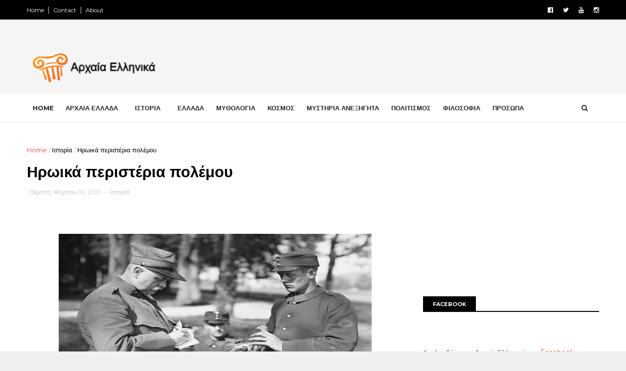

--- FILE ---
content_type: text/html; charset=utf-8
request_url: https://www.google.com/recaptcha/api2/aframe
body_size: 250
content:
<!DOCTYPE HTML><html><head><meta http-equiv="content-type" content="text/html; charset=UTF-8"></head><body><script nonce="KsixP2aWY-XSzg9_hwAq0A">/** Anti-fraud and anti-abuse applications only. See google.com/recaptcha */ try{var clients={'sodar':'https://pagead2.googlesyndication.com/pagead/sodar?'};window.addEventListener("message",function(a){try{if(a.source===window.parent){var b=JSON.parse(a.data);var c=clients[b['id']];if(c){var d=document.createElement('img');d.src=c+b['params']+'&rc='+(localStorage.getItem("rc::a")?sessionStorage.getItem("rc::b"):"");window.document.body.appendChild(d);sessionStorage.setItem("rc::e",parseInt(sessionStorage.getItem("rc::e")||0)+1);localStorage.setItem("rc::h",'1768638759688');}}}catch(b){}});window.parent.postMessage("_grecaptcha_ready", "*");}catch(b){}</script></body></html>

--- FILE ---
content_type: text/javascript; charset=UTF-8
request_url: https://arxaia-ellinika.blogspot.com/feeds/posts/default?alt=json-in-script&callback=jQuery1110013698837901779815_1768638753832&_=1768638753833
body_size: 41047
content:
// API callback
jQuery1110013698837901779815_1768638753832({"version":"1.0","encoding":"UTF-8","feed":{"xmlns":"http://www.w3.org/2005/Atom","xmlns$openSearch":"http://a9.com/-/spec/opensearchrss/1.0/","xmlns$blogger":"http://schemas.google.com/blogger/2008","xmlns$georss":"http://www.georss.org/georss","xmlns$gd":"http://schemas.google.com/g/2005","xmlns$thr":"http://purl.org/syndication/thread/1.0","id":{"$t":"tag:blogger.com,1999:blog-808855891618730571"},"updated":{"$t":"2026-01-09T14:23:40.848+02:00"},"category":[{"term":"Αρχαία Ελλάδα"},{"term":"Αρχαίοι Έλληνες"},{"term":"Αρχαιολογία"},{"term":"Ιστορία"},{"term":"Μυθολογία"},{"term":"Κόσμος"},{"term":"Ελλάδα"},{"term":"Ελληνικές αρχαιότητες"},{"term":"Μυστήρια Ανεξήγητα"},{"term":"Διάφορα"},{"term":"Σαν σήμερα"},{"term":"Αρχαίοι Πολιτισμοί"},{"term":"Πολιτισμός"},{"term":"Φιλοσοφία"},{"term":"Πρόσωπα"},{"term":"Ελληνική Γλώσσα"},{"term":"Αρχαιολογικά Ευρήματα"},{"term":"Επιστήμη"},{"term":"Αρχαία Τεχνολογία"},{"term":"Μουσεία"},{"term":"Διάστημα"},{"term":"Αμφίπολη"},{"term":"Διατροφή"},{"term":"Μάχες"},{"term":"Ντοκιμαντέρ"},{"term":"Υγεία"},{"term":"Ελληνισμός"},{"term":"Περιβάλλον"},{"term":"Ελληνική Επανάσταση 1821"},{"term":"STORIES"},{"term":"Αρχαιότητες του Κόσμου"},{"term":"Μινωικός πολιτισμός"},{"term":"Παιχνίδια"},{"term":"Αρχαιοκαπηλία"},{"term":"Μεσαίωνας"},{"term":"Συνωμοσία"},{"term":"Τεχνολογία"},{"term":"Βιβλία"},{"term":"Έλληνες Αθλητές"},{"term":"Εξέλιξη"}],"title":{"type":"text","$t":"Αρχαία Ελληνικά"},"subtitle":{"type":"html","$t":"Τα σπουδαιότερα δείγματα της αρχαίας Ελληνικής τέχνης και η ιστορία του ανθρώπινου παρελθόντος μέσα από άρθρα που εξερευνούν τις τελευταίες ανακαλύψεις από όλο τον κόσμο.\n\n"},"link":[{"rel":"http://schemas.google.com/g/2005#feed","type":"application/atom+xml","href":"https:\/\/arxaia-ellinika.blogspot.com\/feeds\/posts\/default"},{"rel":"self","type":"application/atom+xml","href":"https:\/\/www.blogger.com\/feeds\/808855891618730571\/posts\/default?alt=json-in-script"},{"rel":"alternate","type":"text/html","href":"https:\/\/arxaia-ellinika.blogspot.com\/"},{"rel":"hub","href":"http://pubsubhubbub.appspot.com/"},{"rel":"next","type":"application/atom+xml","href":"https:\/\/www.blogger.com\/feeds\/808855891618730571\/posts\/default?alt=json-in-script\u0026start-index=26\u0026max-results=25"}],"author":[{"name":{"$t":"Αρχαία Ελληνικά"},"uri":{"$t":"http:\/\/www.blogger.com\/profile\/17903811754988541590"},"email":{"$t":"noreply@blogger.com"},"gd$image":{"rel":"http://schemas.google.com/g/2005#thumbnail","width":"16","height":"16","src":"https:\/\/img1.blogblog.com\/img\/b16-rounded.gif"}}],"generator":{"version":"7.00","uri":"http://www.blogger.com","$t":"Blogger"},"openSearch$totalResults":{"$t":"7434"},"openSearch$startIndex":{"$t":"1"},"openSearch$itemsPerPage":{"$t":"25"},"entry":[{"id":{"$t":"tag:blogger.com,1999:blog-808855891618730571.post-6777335026753947631"},"published":{"$t":"2026-01-09T14:22:00.002+02:00"},"updated":{"$t":"2026-01-09T14:23:40.809+02:00"},"category":[{"scheme":"http://www.blogger.com/atom/ns#","term":"Ιστορία"}],"title":{"type":"text","$t":"Γιατί ο Καίσαρας μίλησε Ελληνικά πεθαίνοντας;"},"content":{"type":"html","$t":"\u003Cdiv class=\"separator\" style=\"clear: both;\"\u003E\u003Ca href=\"https:\/\/blogger.googleusercontent.com\/img\/b\/R29vZ2xl\/AVvXsEh9RodY21-_ohTOtYnGkhzBzJPpEHQsl7df-KEZTafhed7nq_3UnoZydW4QH499jag9U1pNoHYvwef1hMhHwYRKXKbZimKZR1HV-cqagaOef_rkaNGlvfnWSQeWMYhv10T6_i7NG_ZuLkNXzwizRGvH81KCBzdrFJfQIvVXjl1icf1EGzTJ4ERGgxSNz-lO\/s1268\/glossa-elit-kaisaras-ellinika.jpg\" style=\"display: block; padding: 1em 0; text-align: center; \"\u003E\u003Cimg alt=\"\" border=\"0\" width=\"600\" data-original-height=\"628\" data-original-width=\"1268\" src=\"https:\/\/blogger.googleusercontent.com\/img\/b\/R29vZ2xl\/AVvXsEh9RodY21-_ohTOtYnGkhzBzJPpEHQsl7df-KEZTafhed7nq_3UnoZydW4QH499jag9U1pNoHYvwef1hMhHwYRKXKbZimKZR1HV-cqagaOef_rkaNGlvfnWSQeWMYhv10T6_i7NG_ZuLkNXzwizRGvH81KCBzdrFJfQIvVXjl1icf1EGzTJ4ERGgxSNz-lO\/s600\/glossa-elit-kaisaras-ellinika.jpg\"\/\u003E\u003C\/a\u003E\u003C\/div\u003E\n\n\u003Cp\u003EΣτις Ειδές του Μαρτίου του 44 π.Χ., η δολοφονία του \u003Cb\u003EΙούλιου Καίσαρα\u003C\/b\u003E συγκλόνισε τη Ρώμη, αφήνοντας πίσω της ένα ιστορικό μυστήριο σχετικά με τα τελευταία του λόγια προς τον Βρούτο. Αντί για το σαιξπηρικό «Et tu, Brute?», πηγές αποκαλύπτουν πως ο δικτάτορας μίλησε \u003Cb\u003EΕλληνικά\u003C\/b\u003E, μια επιλογή που φανερώνει τόσο την τραγική τους σχέση όσο και την κουλτούρα της εποχής.\u003C\/p\u003E \u003Cp\u003EΤο κείμενο εξερευνά τα γεγονότα της συνωμοσίας, τον συμβολισμό της φράσης «Και σύ, τέκνον;» και διαχωρίζει τον θεατρικό μύθο από την ιστορική πραγματικότητα.. 👉\u003Ca href=\"https:\/\/arxaiaellinika.gr\/archives\/logia-iouliou-kaisara-ellinika\" target=\"_blank\"\u003EΔιαβάστε εδώ όλο το άρθρο\u003C\/a\u003E.\u003C\/p\u003E \u003Ca name='more'\u003E\u003C\/a\u003E"},"link":[{"rel":"replies","type":"application/atom+xml","href":"https:\/\/arxaia-ellinika.blogspot.com\/feeds\/6777335026753947631\/comments\/default","title":"Σχόλια ανάρτησης"},{"rel":"replies","type":"text/html","href":"https:\/\/arxaia-ellinika.blogspot.com\/2026\/01\/kaisaras-milise-ellinika-pethainonas.html#comment-form","title":"0 σχόλια"},{"rel":"edit","type":"application/atom+xml","href":"https:\/\/www.blogger.com\/feeds\/808855891618730571\/posts\/default\/6777335026753947631"},{"rel":"self","type":"application/atom+xml","href":"https:\/\/www.blogger.com\/feeds\/808855891618730571\/posts\/default\/6777335026753947631"},{"rel":"alternate","type":"text/html","href":"https:\/\/arxaia-ellinika.blogspot.com\/2026\/01\/kaisaras-milise-ellinika-pethainonas.html","title":"Γιατί ο Καίσαρας μίλησε Ελληνικά πεθαίνοντας;"}],"author":[{"name":{"$t":"Αναστάσιος"},"uri":{"$t":"http:\/\/www.blogger.com\/profile\/10781186794792670804"},"email":{"$t":"noreply@blogger.com"},"gd$image":{"rel":"http://schemas.google.com/g/2005#thumbnail","width":"32","height":"32","src":"\/\/blogger.googleusercontent.com\/img\/b\/R29vZ2xl\/AVvXsEjOP42-jlEC-Y548pd0koRLAhDr9WR0AJc1dzJNT7PqdL7FsM4xWGMCjrMeDMn-91vumep7_a_7UK51--cX7JVl3hX95pifybKqqoSYg6HeQZbW0XQ_WbYUZWGdBX7IC48\/s220\/photo.gif"}}],"media$thumbnail":{"xmlns$media":"http://search.yahoo.com/mrss/","url":"https:\/\/blogger.googleusercontent.com\/img\/b\/R29vZ2xl\/AVvXsEh9RodY21-_ohTOtYnGkhzBzJPpEHQsl7df-KEZTafhed7nq_3UnoZydW4QH499jag9U1pNoHYvwef1hMhHwYRKXKbZimKZR1HV-cqagaOef_rkaNGlvfnWSQeWMYhv10T6_i7NG_ZuLkNXzwizRGvH81KCBzdrFJfQIvVXjl1icf1EGzTJ4ERGgxSNz-lO\/s72-c\/glossa-elit-kaisaras-ellinika.jpg","height":"72","width":"72"},"thr$total":{"$t":"0"}},{"id":{"$t":"tag:blogger.com,1999:blog-808855891618730571.post-4571418112628111039"},"published":{"$t":"2025-11-22T12:11:00.002+02:00"},"updated":{"$t":"2025-11-22T12:12:33.306+02:00"},"category":[{"scheme":"http://www.blogger.com/atom/ns#","term":"Αρχαίοι Έλληνες"}],"title":{"type":"text","$t":"Χίλων ο Λακεδαιμόνιος: Ο άνθρωπος που έκανε πράξη το «λακωνίζειν» και μας χάρισε αιώνια σοφία μέσα από ελάχιστες λέξεις"},"content":{"type":"html","$t":"\u003Cdiv class=\"separator\" style=\"clear: both;\"\u003E\u003Ca href=\"https:\/\/blogger.googleusercontent.com\/img\/b\/R29vZ2xl\/AVvXsEjPRIw19AuEysl-FrsV4GGbjHLYIGOa2I8otzspaKgP5el2G85EMwUMkziZD0-HaOqwGyLQSP3VZzPAeflxSCPiVx9VRP7F1uZKMZVy6yVPRw4iDCWd8z9hNyRo8IGtFAkP-3XVqJ1LQgCp-fcoa8XIWDjZtIKvVrSmEu5pRtG11wXD5XldAtnk39YFOeAQ\/s1268\/xilon-lakedemonios-aionia-sofia.jpg\" style=\"display: block; padding: 1em 0; text-align: center; \"\u003E\u003Cimg alt=\"Ένα κυκλικό, ασπρόμαυρο χαρακτικό που απεικονίζει το προφίλ ενός γενειοφόρου άνδρα (Χίλων ο Λακεδαιμόνιος), τοποθετημένο στο κέντρο. Στο φόντο υπάρχει μια έγχρωμη σκηνή από αρχαίο ελληνικό αγγείο που δείχνει οπλίτες με ασπίδες και δόρατα σε σχηματισμό φάλαγγας.\" border=\"0\" width=\"600\" data-original-height=\"628\" data-original-width=\"1268\" src=\"https:\/\/blogger.googleusercontent.com\/img\/b\/R29vZ2xl\/AVvXsEjPRIw19AuEysl-FrsV4GGbjHLYIGOa2I8otzspaKgP5el2G85EMwUMkziZD0-HaOqwGyLQSP3VZzPAeflxSCPiVx9VRP7F1uZKMZVy6yVPRw4iDCWd8z9hNyRo8IGtFAkP-3XVqJ1LQgCp-fcoa8XIWDjZtIKvVrSmEu5pRtG11wXD5XldAtnk39YFOeAQ\/s600\/xilon-lakedemonios-aionia-sofia.jpg\"\/\u003E\u003C\/a\u003E\u003C\/div\u003E\n\u003Cp\u003E«Γνώθι σαυτόν» και «Μηδέν άγαν». 🏛️\u003C\/p\u003E\n\n\u003Cp\u003EΔύο φράσεις που καθόρισαν την αρχαία Ελληνική σκέψη, και οι δύο αποδίδονται στον ίδιο άνθρωπο: τον \u003Cstrong\u003EΧίλωνα τον Λακεδαιμόνιο\u003C\/strong\u003E.\u003C\/p\u003E\n\n\u003Cp\u003EΠοιος ήταν όμως ο μυστηριώδης Σπαρτιάτης που συγκαταλέγεται στους \u003Cstrong\u003Eεπτά Σοφούς της αρχαιότητας\u003C\/strong\u003E; Από την απόλυτη εξουσία ως Έφορος της Σπάρτης, μέχρι τη φιλοσοφία του «λακωνίζειν» και το συγκινητικό του τέλος στην αγκαλιά του Ολυμπιονίκη γιου του, η ζωή του ήταν ένα μάθημα ηθικής και μέτρου.\u003C\/p\u003E\n\n\u003Cp\u003E👉 Διαβάστε το πλήρες αφιέρωμα εδώ: \u003Ca href=\"https:\/\/arxaiaellinika.gr\/archives\/xilon-o-lakedemonios\" target=\"_blank\"\u003Ehttps:\/\/arxaiaellinika.gr\/archives\/xilon-o-lakedemonios\u003C\/a\u003E\u003C\/p\u003E"},"link":[{"rel":"replies","type":"application/atom+xml","href":"https:\/\/arxaia-ellinika.blogspot.com\/feeds\/4571418112628111039\/comments\/default","title":"Σχόλια ανάρτησης"},{"rel":"replies","type":"text/html","href":"https:\/\/arxaia-ellinika.blogspot.com\/2025\/11\/xilon-lakedemonios-aionia-sofia.html#comment-form","title":"0 σχόλια"},{"rel":"edit","type":"application/atom+xml","href":"https:\/\/www.blogger.com\/feeds\/808855891618730571\/posts\/default\/4571418112628111039"},{"rel":"self","type":"application/atom+xml","href":"https:\/\/www.blogger.com\/feeds\/808855891618730571\/posts\/default\/4571418112628111039"},{"rel":"alternate","type":"text/html","href":"https:\/\/arxaia-ellinika.blogspot.com\/2025\/11\/xilon-lakedemonios-aionia-sofia.html","title":"Χίλων ο Λακεδαιμόνιος: Ο άνθρωπος που έκανε πράξη το «λακωνίζειν» και μας χάρισε αιώνια σοφία μέσα από ελάχιστες λέξεις"}],"author":[{"name":{"$t":"Αναστάσιος"},"uri":{"$t":"http:\/\/www.blogger.com\/profile\/10781186794792670804"},"email":{"$t":"noreply@blogger.com"},"gd$image":{"rel":"http://schemas.google.com/g/2005#thumbnail","width":"32","height":"32","src":"\/\/blogger.googleusercontent.com\/img\/b\/R29vZ2xl\/AVvXsEjOP42-jlEC-Y548pd0koRLAhDr9WR0AJc1dzJNT7PqdL7FsM4xWGMCjrMeDMn-91vumep7_a_7UK51--cX7JVl3hX95pifybKqqoSYg6HeQZbW0XQ_WbYUZWGdBX7IC48\/s220\/photo.gif"}}],"media$thumbnail":{"xmlns$media":"http://search.yahoo.com/mrss/","url":"https:\/\/blogger.googleusercontent.com\/img\/b\/R29vZ2xl\/AVvXsEjPRIw19AuEysl-FrsV4GGbjHLYIGOa2I8otzspaKgP5el2G85EMwUMkziZD0-HaOqwGyLQSP3VZzPAeflxSCPiVx9VRP7F1uZKMZVy6yVPRw4iDCWd8z9hNyRo8IGtFAkP-3XVqJ1LQgCp-fcoa8XIWDjZtIKvVrSmEu5pRtG11wXD5XldAtnk39YFOeAQ\/s72-c\/xilon-lakedemonios-aionia-sofia.jpg","height":"72","width":"72"},"thr$total":{"$t":"0"}},{"id":{"$t":"tag:blogger.com,1999:blog-808855891618730571.post-1655761201522163388"},"published":{"$t":"2025-10-09T15:52:00.004+03:00"},"updated":{"$t":"2025-10-09T15:52:52.256+03:00"},"category":[{"scheme":"http://www.blogger.com/atom/ns#","term":"Αρχαία Ελλάδα"}],"title":{"type":"text","$t":"Πώς η Αθηναϊκή δημοκρατία άλλαξε τον κόσμο για πάντα"},"content":{"type":"html","$t":"\u003Cdiv class=\"separator\" style=\"clear: both;\"\u003E\u003Ca href=\"https:\/\/blogger.googleusercontent.com\/img\/b\/R29vZ2xl\/AVvXsEjsiRfRm2GjxoS9RuZw4wXdG1aPIfHgrD9DRx7C0s0d-9wXagYpq49Od2TvF0Zx7pjm8svnmAtanTRDO0WVAFP1nOXdNpoVsqbAxjqaZoW-1GPah94YaOcT_E8k1LmE9AE8KsDhanzQoiIP5pk7in0LXTI1icJs9sIPc7Rems6fDEk92G9Xq3KyaHO1p53M\/s1268\/athinaiki-dimokratia-allaxe-kosmo.jpg\" style=\"display: block; padding: 1em 0; text-align: center; \"\u003E\u003Cimg alt=\"\" border=\"0\" width=\"600\" data-original-height=\"628\" data-original-width=\"1268\" src=\"https:\/\/blogger.googleusercontent.com\/img\/b\/R29vZ2xl\/AVvXsEjsiRfRm2GjxoS9RuZw4wXdG1aPIfHgrD9DRx7C0s0d-9wXagYpq49Od2TvF0Zx7pjm8svnmAtanTRDO0WVAFP1nOXdNpoVsqbAxjqaZoW-1GPah94YaOcT_E8k1LmE9AE8KsDhanzQoiIP5pk7in0LXTI1icJs9sIPc7Rems6fDEk92G9Xq3KyaHO1p53M\/s600\/athinaiki-dimokratia-allaxe-kosmo.jpg\"\/\u003E\u003C\/a\u003E\u003C\/div\u003E\n\n\u003Cp\u003EΗ \u003Cstrong\u003EΑθηναϊκή Δημοκρατία\u003C\/strong\u003E δεν υπήρξε απλώς ένα πολιτειακό πείραμα της αρχαιότητας· αποτέλεσε το θεμέλιο πάνω στο οποίο δομήθηκαν οι αξίες και οι θεσμοί του σύγχρονου κόσμου. Στην Αθήνα του 5ου αιώνα π.Χ., οι πολίτες για πρώτη φορά συμμετείχαν ενεργά στις αποφάσεις που καθόριζαν την πορεία της πόλης τους, θεμελιώνοντας την ιδέα ότι η εξουσία πηγάζει από τον λαό. Αυτή η ιστορική τομή δεν άλλαξε μόνο τον τρόπο διακυβέρνησης, αλλά εγκαινίασε έναν νέο τρόπο σκέψης για την ελευθερία, την ισότητα και τη συλλογική ευθύνη. \u003Ca href=\"https:\/\/arxaiaellinika.gr\/archives\/athinaiki-dimokratia-poreia-istorias\" target=\"_blank\"\u003EΔιαβάστε εδώ περισσότερα\u003C\/a\u003E..\u003C\/p\u003E\n"},"link":[{"rel":"replies","type":"application/atom+xml","href":"https:\/\/arxaia-ellinika.blogspot.com\/feeds\/1655761201522163388\/comments\/default","title":"Σχόλια ανάρτησης"},{"rel":"replies","type":"text/html","href":"https:\/\/arxaia-ellinika.blogspot.com\/2025\/10\/athinaiki-dimokratia-allaxe-kosmo.html#comment-form","title":"0 σχόλια"},{"rel":"edit","type":"application/atom+xml","href":"https:\/\/www.blogger.com\/feeds\/808855891618730571\/posts\/default\/1655761201522163388"},{"rel":"self","type":"application/atom+xml","href":"https:\/\/www.blogger.com\/feeds\/808855891618730571\/posts\/default\/1655761201522163388"},{"rel":"alternate","type":"text/html","href":"https:\/\/arxaia-ellinika.blogspot.com\/2025\/10\/athinaiki-dimokratia-allaxe-kosmo.html","title":"Πώς η Αθηναϊκή δημοκρατία άλλαξε τον κόσμο για πάντα"}],"author":[{"name":{"$t":"Αναστάσιος"},"uri":{"$t":"http:\/\/www.blogger.com\/profile\/10781186794792670804"},"email":{"$t":"noreply@blogger.com"},"gd$image":{"rel":"http://schemas.google.com/g/2005#thumbnail","width":"32","height":"32","src":"\/\/blogger.googleusercontent.com\/img\/b\/R29vZ2xl\/AVvXsEjOP42-jlEC-Y548pd0koRLAhDr9WR0AJc1dzJNT7PqdL7FsM4xWGMCjrMeDMn-91vumep7_a_7UK51--cX7JVl3hX95pifybKqqoSYg6HeQZbW0XQ_WbYUZWGdBX7IC48\/s220\/photo.gif"}}],"media$thumbnail":{"xmlns$media":"http://search.yahoo.com/mrss/","url":"https:\/\/blogger.googleusercontent.com\/img\/b\/R29vZ2xl\/AVvXsEjsiRfRm2GjxoS9RuZw4wXdG1aPIfHgrD9DRx7C0s0d-9wXagYpq49Od2TvF0Zx7pjm8svnmAtanTRDO0WVAFP1nOXdNpoVsqbAxjqaZoW-1GPah94YaOcT_E8k1LmE9AE8KsDhanzQoiIP5pk7in0LXTI1icJs9sIPc7Rems6fDEk92G9Xq3KyaHO1p53M\/s72-c\/athinaiki-dimokratia-allaxe-kosmo.jpg","height":"72","width":"72"},"thr$total":{"$t":"0"}},{"id":{"$t":"tag:blogger.com,1999:blog-808855891618730571.post-6907104909726871001"},"published":{"$t":"2025-09-20T14:10:00.001+03:00"},"updated":{"$t":"2025-09-20T14:10:04.356+03:00"},"category":[{"scheme":"http://www.blogger.com/atom/ns#","term":"Αρχαία Ελλάδα"}],"title":{"type":"text","$t":"Πώς οι Έλληνες Σχεδίασαν τον Κόσμο μας - Η Δύναμη της Ελληνικής Αρχιτεκτονικής"},"content":{"type":"html","$t":"\u003Cdiv class=\"separator\" style=\"clear: both;\"\u003E\u003Ca href=\"https:\/\/blogger.googleusercontent.com\/img\/b\/R29vZ2xl\/AVvXsEh43R9dmfHbano-XroTu6NFXxlgtcZa6OIMkvAwTVZIQuGA9BJB2efHgriDpH5ypHA3yAsO2S543o7KsS2pQZ-L9IN3mVsrxZyuias6UyWHEq-V_YwaEg3HVOzBToHE8OxFUCTDWwXJSCz7iYxarzYCBaCs0wZBedqEyDmVvFACzVjiL7JL8yP3rETT6BoB\/s1268\/ellines-sxediasan-kosmo-arxitektoniki.jpg\" style=\"display: block; padding: 1em 0; text-align: center; \"\u003E\u003Cimg alt=\"\" border=\"0\" width=\"600\" data-original-height=\"668\" data-original-width=\"1268\" src=\"https:\/\/blogger.googleusercontent.com\/img\/b\/R29vZ2xl\/AVvXsEh43R9dmfHbano-XroTu6NFXxlgtcZa6OIMkvAwTVZIQuGA9BJB2efHgriDpH5ypHA3yAsO2S543o7KsS2pQZ-L9IN3mVsrxZyuias6UyWHEq-V_YwaEg3HVOzBToHE8OxFUCTDWwXJSCz7iYxarzYCBaCs0wZBedqEyDmVvFACzVjiL7JL8yP3rETT6BoB\/s600\/ellines-sxediasan-kosmo-arxitektoniki.jpg\"\/\u003E\u003C\/a\u003E\u003C\/div\u003E\n\n\u003Cp\u003EΗ \u003Cstrong\u003Eαρχαία Ελληνική αρχιτεκτονική\u003C\/strong\u003E δεν είναι απλώς ένα απομεινάρι του παρελθόντος, αλλά ένας ζωντανός και διαρκής παράγοντας που έχει διαμορφώσει σε μεγάλο βαθμό τον σύγχρονο κόσμο μας. Η επιρροή της είναι εμφανής σε κτίρια σε όλο τον κόσμο, από κυβερνητικά μέγαρα και μουσεία μέχρι τράπεζες και σχολεία. \u003Ca href=\"https:\/\/arxaiaellinika.gr\/archives\/arxaia-elliniki-arxitektoniki\" target=\"_blank\"\u003EΔιαβάστε εδώ περισσότερα\u003C\/a\u003E..\u003C\/p\u003E\u003Ca name='more'\u003E\u003C\/a\u003E"},"link":[{"rel":"replies","type":"application/atom+xml","href":"https:\/\/arxaia-ellinika.blogspot.com\/feeds\/6907104909726871001\/comments\/default","title":"Σχόλια ανάρτησης"},{"rel":"replies","type":"text/html","href":"https:\/\/arxaia-ellinika.blogspot.com\/2025\/09\/ellines-sxediasan-kosmo-arxitektoniki.html#comment-form","title":"0 σχόλια"},{"rel":"edit","type":"application/atom+xml","href":"https:\/\/www.blogger.com\/feeds\/808855891618730571\/posts\/default\/6907104909726871001"},{"rel":"self","type":"application/atom+xml","href":"https:\/\/www.blogger.com\/feeds\/808855891618730571\/posts\/default\/6907104909726871001"},{"rel":"alternate","type":"text/html","href":"https:\/\/arxaia-ellinika.blogspot.com\/2025\/09\/ellines-sxediasan-kosmo-arxitektoniki.html","title":"Πώς οι Έλληνες Σχεδίασαν τον Κόσμο μας - Η Δύναμη της Ελληνικής Αρχιτεκτονικής"}],"author":[{"name":{"$t":"Αναστάσιος"},"uri":{"$t":"http:\/\/www.blogger.com\/profile\/10781186794792670804"},"email":{"$t":"noreply@blogger.com"},"gd$image":{"rel":"http://schemas.google.com/g/2005#thumbnail","width":"32","height":"32","src":"\/\/blogger.googleusercontent.com\/img\/b\/R29vZ2xl\/AVvXsEjOP42-jlEC-Y548pd0koRLAhDr9WR0AJc1dzJNT7PqdL7FsM4xWGMCjrMeDMn-91vumep7_a_7UK51--cX7JVl3hX95pifybKqqoSYg6HeQZbW0XQ_WbYUZWGdBX7IC48\/s220\/photo.gif"}}],"media$thumbnail":{"xmlns$media":"http://search.yahoo.com/mrss/","url":"https:\/\/blogger.googleusercontent.com\/img\/b\/R29vZ2xl\/AVvXsEh43R9dmfHbano-XroTu6NFXxlgtcZa6OIMkvAwTVZIQuGA9BJB2efHgriDpH5ypHA3yAsO2S543o7KsS2pQZ-L9IN3mVsrxZyuias6UyWHEq-V_YwaEg3HVOzBToHE8OxFUCTDWwXJSCz7iYxarzYCBaCs0wZBedqEyDmVvFACzVjiL7JL8yP3rETT6BoB\/s72-c\/ellines-sxediasan-kosmo-arxitektoniki.jpg","height":"72","width":"72"},"thr$total":{"$t":"0"}},{"id":{"$t":"tag:blogger.com,1999:blog-808855891618730571.post-1757291442572739480"},"published":{"$t":"2025-09-16T12:53:00.000+03:00"},"updated":{"$t":"2025-09-16T12:53:04.955+03:00"},"category":[{"scheme":"http://www.blogger.com/atom/ns#","term":"Αρχαίοι Έλληνες"}],"title":{"type":"text","$t":"Η Φιλοσοφία του «Νου» του Αναξαγόρα"},"content":{"type":"html","$t":"\u003Cdiv class=\"separator\" style=\"clear: both;\"\u003E\u003Ca href=\"https:\/\/blogger.googleusercontent.com\/img\/b\/R29vZ2xl\/AVvXsEiPdv53XXAR_VvdtyFpBXlnu156Le_M2rPGSedGIevCRIZVk7Rp7VG0EdquJ-w0Lw-kQxb0_UVcM6DXSK9Bg-Ur1J2UNfI3MLHKvtrIpR-EzaNGLHgyeS1NflTo_qwkwxV-H37ASWYdFnjasrCfkAmmwNLlnCGg4-ydgMJdLfYpFFBoPRAwzpju3CviqsI8\/s1268\/filosofia-nou-anaxagora.jpg\" style=\"display: block; padding: 1em 0; text-align: center; \"\u003E\u003Cimg alt=\"Εκεί που το φως συναντά τη σκέψη: Ο Αναξαγόρας καθοδηγεί τον Νου να φωτίσει τα μυστήρια του σύμπαντος.\" border=\"0\" width=\"600\" data-original-height=\"628\" data-original-width=\"1268\" src=\"https:\/\/blogger.googleusercontent.com\/img\/b\/R29vZ2xl\/AVvXsEiPdv53XXAR_VvdtyFpBXlnu156Le_M2rPGSedGIevCRIZVk7Rp7VG0EdquJ-w0Lw-kQxb0_UVcM6DXSK9Bg-Ur1J2UNfI3MLHKvtrIpR-EzaNGLHgyeS1NflTo_qwkwxV-H37ASWYdFnjasrCfkAmmwNLlnCGg4-ydgMJdLfYpFFBoPRAwzpju3CviqsI8\/s600\/filosofia-nou-anaxagora.jpg\"\/\u003E\u003C\/a\u003E\u003C\/div\u003E\n\n\u003Cp\u003EΟ \u003Cstrong\u003EΑναξαγόρας\u003C\/strong\u003E, ο πρώτος αθηναίος φιλόσοφος, τόλμησε να προσφέρει μια ριζοσπαστική εξήγηση για τη δημιουργία του σύμπαντος, απομακρυνόμενος από τις μυθολογικές παραδόσεις. Εισηγήθηκε την έννοια του Νου (Νούς), μιας κοσμικής νοητικής αρχής που έδωσε τάξη στο αρχικό χάος της ύλης. Για τον ίδιο, ο Νους δεν ήταν κάποια θεότητα με ανθρώπινες ιδιότητες, αλλά μια αμόλυντη, παντοδύναμη δύναμη που ξεκίνησε την κίνηση, οργανώνοντας τα άπειρα \"σπέρματα\" των πραγμάτων και δημιουργώντας τον κόσμο που γνωρίζουμε. Η θεωρία του αποτέλεσε μια γέφυρα από τη μυθολογία στη λογική, θέτοντας τα θεμέλια για την επιστημονική σκέψη. \u003Ca href=\"https:\/\/arxaiaellinika.gr\/archives\/anaxagoras-kai-nous\" target=\"_blank\"\u003EΔιαβάστε εδώ περισσότερα\u003C\/a\u003E..\u003C\/p\u003E\n\u003Ca name='more'\u003E\u003C\/a\u003E"},"link":[{"rel":"replies","type":"application/atom+xml","href":"https:\/\/arxaia-ellinika.blogspot.com\/feeds\/1757291442572739480\/comments\/default","title":"Σχόλια ανάρτησης"},{"rel":"replies","type":"text/html","href":"https:\/\/arxaia-ellinika.blogspot.com\/2025\/09\/filosofia-nou-anaxagora.html#comment-form","title":"0 σχόλια"},{"rel":"edit","type":"application/atom+xml","href":"https:\/\/www.blogger.com\/feeds\/808855891618730571\/posts\/default\/1757291442572739480"},{"rel":"self","type":"application/atom+xml","href":"https:\/\/www.blogger.com\/feeds\/808855891618730571\/posts\/default\/1757291442572739480"},{"rel":"alternate","type":"text/html","href":"https:\/\/arxaia-ellinika.blogspot.com\/2025\/09\/filosofia-nou-anaxagora.html","title":"Η Φιλοσοφία του «Νου» του Αναξαγόρα"}],"author":[{"name":{"$t":"Αναστάσιος"},"uri":{"$t":"http:\/\/www.blogger.com\/profile\/10781186794792670804"},"email":{"$t":"noreply@blogger.com"},"gd$image":{"rel":"http://schemas.google.com/g/2005#thumbnail","width":"32","height":"32","src":"\/\/blogger.googleusercontent.com\/img\/b\/R29vZ2xl\/AVvXsEjOP42-jlEC-Y548pd0koRLAhDr9WR0AJc1dzJNT7PqdL7FsM4xWGMCjrMeDMn-91vumep7_a_7UK51--cX7JVl3hX95pifybKqqoSYg6HeQZbW0XQ_WbYUZWGdBX7IC48\/s220\/photo.gif"}}],"media$thumbnail":{"xmlns$media":"http://search.yahoo.com/mrss/","url":"https:\/\/blogger.googleusercontent.com\/img\/b\/R29vZ2xl\/AVvXsEiPdv53XXAR_VvdtyFpBXlnu156Le_M2rPGSedGIevCRIZVk7Rp7VG0EdquJ-w0Lw-kQxb0_UVcM6DXSK9Bg-Ur1J2UNfI3MLHKvtrIpR-EzaNGLHgyeS1NflTo_qwkwxV-H37ASWYdFnjasrCfkAmmwNLlnCGg4-ydgMJdLfYpFFBoPRAwzpju3CviqsI8\/s72-c\/filosofia-nou-anaxagora.jpg","height":"72","width":"72"},"thr$total":{"$t":"0"}},{"id":{"$t":"tag:blogger.com,1999:blog-808855891618730571.post-5099970754370462979"},"published":{"$t":"2025-08-11T13:38:00.000+03:00"},"updated":{"$t":"2025-08-11T13:38:24.852+03:00"},"category":[{"scheme":"http://www.blogger.com/atom/ns#","term":"Αρχαία Ελλάδα"}],"title":{"type":"text","$t":"Η Θεωρία της Αντι-Γης: Το Φιλοσοφικό Μυστικό των Αρχαίων Ελλήνων"},"content":{"type":"html","$t":"\u003Cdiv class=\"separator\" style=\"clear: both;\"\u003E\u003Ca href=\"https:\/\/blogger.googleusercontent.com\/img\/b\/R29vZ2xl\/AVvXsEjlw7okewX1-MlEQbXVFxpYfc_nohpFKX1HYUFqoVjh48pHkNGTHXTA-5OyAiGEj_m9SfhCe2ktAM-Ad96I4UlJy_TnbfoH1Eet2AGtdRGRrOFIHxQE94DJdBhrjZYOFY3shX7HzxN8BVJoy89xEeEQF4xmnULXSoVdu7OZJDY-1kGqVYnrO8CLDpube8fw\/s1268\/theoria-anti-gis-mystiko-arxaion-ellinon.jpg\" style=\"display: block; padding: 1em 0; text-align: center; \"\u003E\u003Cimg alt=\"Καλλιτεχνική απεικόνιση της θεωρίας της Αντί-Γης, όπου μορφές που μοιάζουν με αρχαίους Έλληνες παρατηρούν ένα ηλιακό σύστημα με δύο πλανήτες σαν τη Γη και έναν ήλιο ανάμεσά τους.\" border=\"0\" width=\"600\" data-original-height=\"628\" data-original-width=\"1268\" src=\"https:\/\/blogger.googleusercontent.com\/img\/b\/R29vZ2xl\/AVvXsEjlw7okewX1-MlEQbXVFxpYfc_nohpFKX1HYUFqoVjh48pHkNGTHXTA-5OyAiGEj_m9SfhCe2ktAM-Ad96I4UlJy_TnbfoH1Eet2AGtdRGRrOFIHxQE94DJdBhrjZYOFY3shX7HzxN8BVJoy89xEeEQF4xmnULXSoVdu7OZJDY-1kGqVYnrO8CLDpube8fw\/s600\/theoria-anti-gis-mystiko-arxaion-ellinon.jpg\"\/\u003E\u003C\/a\u003E\u003C\/div\u003E\n\n\u003Cp\u003EΤι θα συνέβαινε αν η Γη είχε έναν αόρατο δίδυμο, έναν πλανήτη-καθρέφτη που κινείται πάντα σε τέλειο συγχρονισμό μαζί της, καταδικασμένος να παραμένει για πάντα κρυμμένος; Αυτή δεν είναι η πλοκή μιας σύγχρονης ταινίας επιστημονικής φαντασίας, αλλά μια πραγματική φιλοσοφική θεωρία των αρχαίων Ελλήνων. \u003Cb\u003EΟι Πυθαγόρειοι οραματίστηκαν την ύπαρξη του Αντιχθόνος\u003C\/b\u003E, όχι από αστρονομική παρατήρηση, αλλά από την ανάγκη για μαθηματική τελειότητα και κοσμική αρμονία. \u003Ca href=\"https:\/\/arxaiaellinika.gr\/archives\/antixthon-didymos-planitis-gis\" target=\"_blank\"\u003EΔιαβάστε εδώ περισσότερα\u003C\/a\u003E...\u003C\/p\u003E"},"link":[{"rel":"replies","type":"application/atom+xml","href":"https:\/\/arxaia-ellinika.blogspot.com\/feeds\/5099970754370462979\/comments\/default","title":"Σχόλια ανάρτησης"},{"rel":"replies","type":"text/html","href":"https:\/\/arxaia-ellinika.blogspot.com\/2025\/08\/theoria-anti-gis-mystiko-arxaion-ellinon.html#comment-form","title":"0 σχόλια"},{"rel":"edit","type":"application/atom+xml","href":"https:\/\/www.blogger.com\/feeds\/808855891618730571\/posts\/default\/5099970754370462979"},{"rel":"self","type":"application/atom+xml","href":"https:\/\/www.blogger.com\/feeds\/808855891618730571\/posts\/default\/5099970754370462979"},{"rel":"alternate","type":"text/html","href":"https:\/\/arxaia-ellinika.blogspot.com\/2025\/08\/theoria-anti-gis-mystiko-arxaion-ellinon.html","title":"Η Θεωρία της Αντι-Γης: Το Φιλοσοφικό Μυστικό των Αρχαίων Ελλήνων"}],"author":[{"name":{"$t":"Αναστάσιος"},"uri":{"$t":"http:\/\/www.blogger.com\/profile\/10781186794792670804"},"email":{"$t":"noreply@blogger.com"},"gd$image":{"rel":"http://schemas.google.com/g/2005#thumbnail","width":"32","height":"32","src":"\/\/blogger.googleusercontent.com\/img\/b\/R29vZ2xl\/AVvXsEjOP42-jlEC-Y548pd0koRLAhDr9WR0AJc1dzJNT7PqdL7FsM4xWGMCjrMeDMn-91vumep7_a_7UK51--cX7JVl3hX95pifybKqqoSYg6HeQZbW0XQ_WbYUZWGdBX7IC48\/s220\/photo.gif"}}],"media$thumbnail":{"xmlns$media":"http://search.yahoo.com/mrss/","url":"https:\/\/blogger.googleusercontent.com\/img\/b\/R29vZ2xl\/AVvXsEjlw7okewX1-MlEQbXVFxpYfc_nohpFKX1HYUFqoVjh48pHkNGTHXTA-5OyAiGEj_m9SfhCe2ktAM-Ad96I4UlJy_TnbfoH1Eet2AGtdRGRrOFIHxQE94DJdBhrjZYOFY3shX7HzxN8BVJoy89xEeEQF4xmnULXSoVdu7OZJDY-1kGqVYnrO8CLDpube8fw\/s72-c\/theoria-anti-gis-mystiko-arxaion-ellinon.jpg","height":"72","width":"72"},"thr$total":{"$t":"0"}},{"id":{"$t":"tag:blogger.com,1999:blog-808855891618730571.post-4601095198932650656"},"published":{"$t":"2025-08-10T14:08:00.000+03:00"},"updated":{"$t":"2025-08-10T14:08:05.476+03:00"},"category":[{"scheme":"http://www.blogger.com/atom/ns#","term":"Ιστορία"}],"title":{"type":"text","$t":"Τα Σημειωματάρια του Ντα Βίντσι: Τι Αποκαλύπτουν για τον Σεισμό και το Τσουνάμι της Ρόδου"},"content":{"type":"html","$t":"\u003Cp\u003E\u003Cdiv class=\"separator\" style=\"clear: both;\"\u003E\u003Ca href=\"https:\/\/blogger.googleusercontent.com\/img\/b\/R29vZ2xl\/AVvXsEgD1mYmx3K0RmcT9stt2uaUef9T3yjJ3UmHSksUZAiyGDg0M7lpQBSSDESeF4B-r6ZrEvhzXa65O1YKf4EvRUCLWRV4zjRtOiM3QdWatUfOj0mDb5ebahJmp0xy92gw4YImCFy1KHnPNbVSE6Ds-Ql2H_DgH3A-6yC0zPJsO8CLTY9QYTnxOyR4_AVotMo2\/s1268\/nta-vintsi-seismos-rodou-1.jpg\" style=\"display: block; padding: 1em 0; text-align: center; \"\u003E\u003Cimg alt=\"\" border=\"0\" width=\"600\" data-original-height=\"628\" data-original-width=\"1268\" src=\"https:\/\/blogger.googleusercontent.com\/img\/b\/R29vZ2xl\/AVvXsEgD1mYmx3K0RmcT9stt2uaUef9T3yjJ3UmHSksUZAiyGDg0M7lpQBSSDESeF4B-r6ZrEvhzXa65O1YKf4EvRUCLWRV4zjRtOiM3QdWatUfOj0mDb5ebahJmp0xy92gw4YImCFy1KHnPNbVSE6Ds-Ql2H_DgH3A-6yC0zPJsO8CLTY9QYTnxOyR4_AVotMo2\/s600\/nta-vintsi-seismos-rodou-1.jpg\"\/\u003E\u003C\/a\u003E\u003C\/div\u003E\n\n\u003Cp\u003EΑνακαλύψτε την άγνωστη σχέση ανάμεσα στην ιδιοφυΐα του \u003Cb\u003EΛεονάρντο ντα Βίντσι και τον καταστροφικό σεισμό που ερήμωσε τη Ρόδο το 1481\u003C\/b\u003E. Μέσα από τα μυστικά του σημειωματάρια, αποκαλύπτεται πώς ένα από τα πιο βίαια φυσικά φαινόμενα της Μεσογείου συνάντησε τον ερευνητικό νου της Αναγέννησης, επηρεάζοντας τις θεωρίες του για τη γεωλογία, τα τσουνάμι και την ίδια τη δύναμη της φύσης. \u003Ca href=\"https:\/\/arxaiaellinika.gr\/archives\/nta-vintsi-seismos-rodou\"\u003EΔιαβάστε εδώ περισσότερα...\u003C\/a\u003E\u003C\/p\u003E\u003Ca name='more'\u003E\u003C\/a\u003E\n\n"},"link":[{"rel":"replies","type":"application/atom+xml","href":"https:\/\/arxaia-ellinika.blogspot.com\/feeds\/4601095198932650656\/comments\/default","title":"Σχόλια ανάρτησης"},{"rel":"replies","type":"text/html","href":"https:\/\/arxaia-ellinika.blogspot.com\/2025\/08\/simeiomataria-nta-vintsi-seismo-rodou.html#comment-form","title":"0 σχόλια"},{"rel":"edit","type":"application/atom+xml","href":"https:\/\/www.blogger.com\/feeds\/808855891618730571\/posts\/default\/4601095198932650656"},{"rel":"self","type":"application/atom+xml","href":"https:\/\/www.blogger.com\/feeds\/808855891618730571\/posts\/default\/4601095198932650656"},{"rel":"alternate","type":"text/html","href":"https:\/\/arxaia-ellinika.blogspot.com\/2025\/08\/simeiomataria-nta-vintsi-seismo-rodou.html","title":"Τα Σημειωματάρια του Ντα Βίντσι: Τι Αποκαλύπτουν για τον Σεισμό και το Τσουνάμι της Ρόδου"}],"author":[{"name":{"$t":"Αναστάσιος"},"uri":{"$t":"http:\/\/www.blogger.com\/profile\/10781186794792670804"},"email":{"$t":"noreply@blogger.com"},"gd$image":{"rel":"http://schemas.google.com/g/2005#thumbnail","width":"32","height":"32","src":"\/\/blogger.googleusercontent.com\/img\/b\/R29vZ2xl\/AVvXsEjOP42-jlEC-Y548pd0koRLAhDr9WR0AJc1dzJNT7PqdL7FsM4xWGMCjrMeDMn-91vumep7_a_7UK51--cX7JVl3hX95pifybKqqoSYg6HeQZbW0XQ_WbYUZWGdBX7IC48\/s220\/photo.gif"}}],"media$thumbnail":{"xmlns$media":"http://search.yahoo.com/mrss/","url":"https:\/\/blogger.googleusercontent.com\/img\/b\/R29vZ2xl\/AVvXsEgD1mYmx3K0RmcT9stt2uaUef9T3yjJ3UmHSksUZAiyGDg0M7lpQBSSDESeF4B-r6ZrEvhzXa65O1YKf4EvRUCLWRV4zjRtOiM3QdWatUfOj0mDb5ebahJmp0xy92gw4YImCFy1KHnPNbVSE6Ds-Ql2H_DgH3A-6yC0zPJsO8CLTY9QYTnxOyR4_AVotMo2\/s72-c\/nta-vintsi-seismos-rodou-1.jpg","height":"72","width":"72"},"thr$total":{"$t":"0"}},{"id":{"$t":"tag:blogger.com,1999:blog-808855891618730571.post-1037971388577026922"},"published":{"$t":"2025-08-02T14:27:00.003+03:00"},"updated":{"$t":"2025-08-02T14:27:36.110+03:00"},"category":[{"scheme":"http://www.blogger.com/atom/ns#","term":"Αρχαιολογία"}],"title":{"type":"text","$t":"Ο Πολεμιστής της Κνωσού: Το Κράνος που Έγινε Θρύλος"},"content":{"type":"html","$t":"\u003Cdiv class=\"separator\" style=\"clear: both;\"\u003E\u003Ca href=\"https:\/\/blogger.googleusercontent.com\/img\/b\/R29vZ2xl\/AVvXsEiTOi2BwJt7WMYyHoaMYCHKOG5hVo5IEgwR5YVxvLLYYDmX6eHzsYNrthVFp17V_oDAdj0uV7qTTj1jBnjGTJc6UaeX4h8stmAw_TKKhMm4y__52hfw5uA2j_ORniXLZ66-g-Vhcxrq90F1SisPJl-7ot_Z9gzacaIK75VyuiKHRRGMwlldq8YyfNU7r9xT\/s1268\/polemistis-knosou-kranos-thrilos.jpg\" style=\"display: block; padding: 1em 0; text-align: center; \"\u003E\u003Cimg alt=\"\" border=\"0\" width=\"600\" data-original-height=\"628\" data-original-width=\"1268\" src=\"https:\/\/blogger.googleusercontent.com\/img\/b\/R29vZ2xl\/AVvXsEiTOi2BwJt7WMYyHoaMYCHKOG5hVo5IEgwR5YVxvLLYYDmX6eHzsYNrthVFp17V_oDAdj0uV7qTTj1jBnjGTJc6UaeX4h8stmAw_TKKhMm4y__52hfw5uA2j_ORniXLZ66-g-Vhcxrq90F1SisPJl-7ot_Z9gzacaIK75VyuiKHRRGMwlldq8YyfNU7r9xT\/s600\/polemistis-knosou-kranos-thrilos.jpg\"\/\u003E\u003C\/a\u003E\u003C\/div\u003E\n\n\u003Cp\u003EΣτη Ραψωδία Κ της Ιλιάδας, ο Όμηρος περιγράφει με εκπληκτική λεπτομέρεια ένα μοναδικό κράνος, φτιαγμένο από λευκούς χαυλιόδοντες αγριόχοιρου. Για αιώνες, πολλοί πίστευαν ότι ήταν απλώς μια ποιητική επινόηση, ένας μύθος. Κι όμως, στα βάθη της Κρητικής γης, οι αρχαιολόγοι ανακάλυψαν την αλήθεια πίσω από τον θρύλο: το πραγματικό \u003Cb\u003Eοδοντόφρακτο κράνος ενός Μυκηναίου πολεμιστή\u003C\/b\u003E. Αυτό το εύρημα δεν επιβεβαίωσε απλώς τον \u003Cb\u003EΌμηρο\u003C\/b\u003E, αλλά άνοιξε ένα παράθυρο στον κόσμο της Μυκηναϊκής αριστοκρατίας, της δύναμης και των συμβόλων της. Για να εμβαθύνετε στην κατασκευή, τη χρήση και τη σημασία του, \u003Ca href=\"https:\/\/arxaiaellinika.gr\/archives\/mykinaiko-odontofrakto-kranos\" target=\"_blank\"\u003Eδιαβάστε εδώ περισσότερα\u003C\/a\u003E.\u003C\/p\u003E\u003Ca name='more'\u003E\u003C\/a\u003E"},"link":[{"rel":"replies","type":"application/atom+xml","href":"https:\/\/arxaia-ellinika.blogspot.com\/feeds\/1037971388577026922\/comments\/default","title":"Σχόλια ανάρτησης"},{"rel":"replies","type":"text/html","href":"https:\/\/arxaia-ellinika.blogspot.com\/2025\/08\/polemistis-knosou-kranos-thrilos.html#comment-form","title":"0 σχόλια"},{"rel":"edit","type":"application/atom+xml","href":"https:\/\/www.blogger.com\/feeds\/808855891618730571\/posts\/default\/1037971388577026922"},{"rel":"self","type":"application/atom+xml","href":"https:\/\/www.blogger.com\/feeds\/808855891618730571\/posts\/default\/1037971388577026922"},{"rel":"alternate","type":"text/html","href":"https:\/\/arxaia-ellinika.blogspot.com\/2025\/08\/polemistis-knosou-kranos-thrilos.html","title":"Ο Πολεμιστής της Κνωσού: Το Κράνος που Έγινε Θρύλος"}],"author":[{"name":{"$t":"Αναστάσιος"},"uri":{"$t":"http:\/\/www.blogger.com\/profile\/10781186794792670804"},"email":{"$t":"noreply@blogger.com"},"gd$image":{"rel":"http://schemas.google.com/g/2005#thumbnail","width":"32","height":"32","src":"\/\/blogger.googleusercontent.com\/img\/b\/R29vZ2xl\/AVvXsEjOP42-jlEC-Y548pd0koRLAhDr9WR0AJc1dzJNT7PqdL7FsM4xWGMCjrMeDMn-91vumep7_a_7UK51--cX7JVl3hX95pifybKqqoSYg6HeQZbW0XQ_WbYUZWGdBX7IC48\/s220\/photo.gif"}}],"media$thumbnail":{"xmlns$media":"http://search.yahoo.com/mrss/","url":"https:\/\/blogger.googleusercontent.com\/img\/b\/R29vZ2xl\/AVvXsEiTOi2BwJt7WMYyHoaMYCHKOG5hVo5IEgwR5YVxvLLYYDmX6eHzsYNrthVFp17V_oDAdj0uV7qTTj1jBnjGTJc6UaeX4h8stmAw_TKKhMm4y__52hfw5uA2j_ORniXLZ66-g-Vhcxrq90F1SisPJl-7ot_Z9gzacaIK75VyuiKHRRGMwlldq8YyfNU7r9xT\/s72-c\/polemistis-knosou-kranos-thrilos.jpg","height":"72","width":"72"},"thr$total":{"$t":"0"}},{"id":{"$t":"tag:blogger.com,1999:blog-808855891618730571.post-3919126118852531846"},"published":{"$t":"2025-07-18T18:42:00.001+03:00"},"updated":{"$t":"2025-07-18T18:42:21.976+03:00"},"category":[{"scheme":"http://www.blogger.com/atom/ns#","term":"Αρχαίοι Έλληνες"}],"title":{"type":"text","$t":"Αρχύτας ο Ταραντίνος: Ο Άνθρωπος που Έδωσε Φτερά στην Επιστήμη"},"content":{"type":"html","$t":"\u003Cdiv class=\"separator\" style=\"clear: both;\"\u003E\u003Ca href=\"https:\/\/blogger.googleusercontent.com\/img\/b\/R29vZ2xl\/AVvXsEjoZmMPCROraE8VVjniEyqtjoAPAhfe8ZpaOP62T-Ygzswt9GgQ_NWkj26MVgsFvhE4DZijKleEwGt0wuvF8nnqQ4oJHjDxuz_E2e-mEdipqud41hHPUQIN8wFlVJcEIbIPboACVNbXWp631IebkxbXWdxl0eO1wg3-q2jjZJtsuntPWRA2WMWVx45A4-Jl\/s1268\/arxytas-tarantinos-anthropos-ftera-epistimi.jpg\" style=\"display: block; padding: 1em 0; text-align: center; \"\u003E\u003Cimg alt=\"\" border=\"0\" width=\"600\" data-original-height=\"628\" data-original-width=\"1268\" src=\"https:\/\/blogger.googleusercontent.com\/img\/b\/R29vZ2xl\/AVvXsEjoZmMPCROraE8VVjniEyqtjoAPAhfe8ZpaOP62T-Ygzswt9GgQ_NWkj26MVgsFvhE4DZijKleEwGt0wuvF8nnqQ4oJHjDxuz_E2e-mEdipqud41hHPUQIN8wFlVJcEIbIPboACVNbXWp631IebkxbXWdxl0eO1wg3-q2jjZJtsuntPWRA2WMWVx45A4-Jl\/s600\/arxytas-tarantinos-anthropos-ftera-epistimi.jpg\"\/\u003E\u003C\/a\u003E\u003C\/div\u003E\n\n\u003Cp\u003EΣτην καρδιά της Μεγάλης Ελλάδας, τον 4ο αιώνα π.Χ., έζησε μια από τις πιο λαμπρές διάνοιες της αρχαιότητας: ο \u003Cstrong\u003EΑρχύτας ο Ταραντίνος\u003C\/strong\u003E. Φιλόσοφος, μαθηματικός, στρατηγός και πολιτικός, ο Αρχύτας άφησε πίσω του έναν θρύλο που για αιώνες αψηφούσε τα όρια μεταξύ μύθου και πραγματικότητας: λέγεται ότι κατασκεύασε ένα ξύλινο, μηχανικό περιστέρι, ικανό να πετάει αυτόνομα.\u003C\/p\u003E\n\n\u003Cp\u003EΑυτή η «Περιστερά» δεν ήταν απλώς ένα παιχνίδι, αλλά η απόδειξη ότι ο άνθρωπος μπορούσε να κατανοήσει και να δαμάσει τους φυσικούς νόμους. Μελετώντας τις αρχές της μηχανικής και πιθανότατα αξιοποιώντας τη δύναμη του ατμού ή του πεπιεσμένου αέρα, ο Αρχύτας δεν δημιούργησε απλώς την πρώτη αυτόνομη ιπτάμενη μηχανή της ιστορίας. Έδωσε κυριολεκτικά φτερά στην επιστήμη, δείχνοντας ότι η ανθρώπινη εφευρετικότητα δεν έχει όρια.\n\n[\u003Ca href=\"https:\/\/arxaiaellinika.gr\/archives\/peristera-arxyta-iptameni-mixani\" target=\"_blank\"\u003E\u0026Delta;\u0026iota;\u0026alpha;\u0026beta;ά\u0026sigma;\u0026tau;\u0026epsilon; \u0026epsilon;\u0026delta;ώ \u0026tau;\u0026eta; \u0026sigma;\u0026upsilon;\u0026nu;έ\u0026chi;\u0026epsilon;\u0026iota;\u0026alpha;\u003C\/a\u003E]\u003C\/p\u003E\u003Ca name='more'\u003E\u003C\/a\u003E"},"link":[{"rel":"replies","type":"application/atom+xml","href":"https:\/\/arxaia-ellinika.blogspot.com\/feeds\/3919126118852531846\/comments\/default","title":"Σχόλια ανάρτησης"},{"rel":"replies","type":"text/html","href":"https:\/\/arxaia-ellinika.blogspot.com\/2025\/07\/arxytas-tarantinos-anthropos-ftera-epistimi.html#comment-form","title":"0 σχόλια"},{"rel":"edit","type":"application/atom+xml","href":"https:\/\/www.blogger.com\/feeds\/808855891618730571\/posts\/default\/3919126118852531846"},{"rel":"self","type":"application/atom+xml","href":"https:\/\/www.blogger.com\/feeds\/808855891618730571\/posts\/default\/3919126118852531846"},{"rel":"alternate","type":"text/html","href":"https:\/\/arxaia-ellinika.blogspot.com\/2025\/07\/arxytas-tarantinos-anthropos-ftera-epistimi.html","title":"Αρχύτας ο Ταραντίνος: Ο Άνθρωπος που Έδωσε Φτερά στην Επιστήμη"}],"author":[{"name":{"$t":"Αναστάσιος"},"uri":{"$t":"http:\/\/www.blogger.com\/profile\/10781186794792670804"},"email":{"$t":"noreply@blogger.com"},"gd$image":{"rel":"http://schemas.google.com/g/2005#thumbnail","width":"32","height":"32","src":"\/\/blogger.googleusercontent.com\/img\/b\/R29vZ2xl\/AVvXsEjOP42-jlEC-Y548pd0koRLAhDr9WR0AJc1dzJNT7PqdL7FsM4xWGMCjrMeDMn-91vumep7_a_7UK51--cX7JVl3hX95pifybKqqoSYg6HeQZbW0XQ_WbYUZWGdBX7IC48\/s220\/photo.gif"}}],"media$thumbnail":{"xmlns$media":"http://search.yahoo.com/mrss/","url":"https:\/\/blogger.googleusercontent.com\/img\/b\/R29vZ2xl\/AVvXsEjoZmMPCROraE8VVjniEyqtjoAPAhfe8ZpaOP62T-Ygzswt9GgQ_NWkj26MVgsFvhE4DZijKleEwGt0wuvF8nnqQ4oJHjDxuz_E2e-mEdipqud41hHPUQIN8wFlVJcEIbIPboACVNbXWp631IebkxbXWdxl0eO1wg3-q2jjZJtsuntPWRA2WMWVx45A4-Jl\/s72-c\/arxytas-tarantinos-anthropos-ftera-epistimi.jpg","height":"72","width":"72"},"thr$total":{"$t":"0"}},{"id":{"$t":"tag:blogger.com,1999:blog-808855891618730571.post-7583472887200018958"},"published":{"$t":"2025-07-06T10:11:00.002+03:00"},"updated":{"$t":"2025-07-06T10:11:58.337+03:00"},"category":[{"scheme":"http://www.blogger.com/atom/ns#","term":"Αρχαίοι Έλληνες"}],"title":{"type":"text","$t":"Η Πλωτή Γέφυρα του Μανδροκλή: Ένα Θαύμα Αρχαίας Μηχανικής"},"content":{"type":"html","$t":"\u003Cdiv class=\"separator\" style=\"clear: both;\"\u003E\u003Ca href=\"https:\/\/blogger.googleusercontent.com\/img\/b\/R29vZ2xl\/AVvXsEjyB1eFDX0_UuycOQfldBwWb5F_xKDbNxv25z1IF_HNl-van3Qrxmrc0lA9j6swWDcMCEdTmr70Di6fmxwGp8uV4GnAozlvtAADh2JQmSDSLEr9v2qzKyNUWmbMBY-pRIhB-uIwuQZqUmEyYFw09ypPwShmt8Qgw0euQB2JcsnWwoJDmJJe9fLBPwY-KTQ0\/s1268\/ploti-gefyra-mandrokli-arxaias-mixanikis.jpg\" style=\"display: block; padding: 1em 0; text-align: center; \"\u003E\u003Cimg alt=\"\" border=\"0\" width=\"600\" data-original-height=\"628\" data-original-width=\"1268\" src=\"https:\/\/blogger.googleusercontent.com\/img\/b\/R29vZ2xl\/AVvXsEjyB1eFDX0_UuycOQfldBwWb5F_xKDbNxv25z1IF_HNl-van3Qrxmrc0lA9j6swWDcMCEdTmr70Di6fmxwGp8uV4GnAozlvtAADh2JQmSDSLEr9v2qzKyNUWmbMBY-pRIhB-uIwuQZqUmEyYFw09ypPwShmt8Qgw0euQB2JcsnWwoJDmJJe9fLBPwY-KTQ0\/s600\/ploti-gefyra-mandrokli-arxaias-mixanikis.jpg\"\/\u003E\u003C\/a\u003E\u003C\/div\u003E\n\n\u003Cp\u003EΟ \u003Cstrong\u003EΜανδροκλής\u003C\/strong\u003E γέφυρωσε κόσμους με την \u003Cstrong\u003Eπλωτή γέφυρα του Βοσπόρου\u003C\/strong\u003E, επιτρέποντας στον Περσικό στρατό να διασχίσει τα στενά και αφήνοντας ανεξίτηλο το αποτύπωμά του στην ιστορία της μηχανικής. Το έργο του δεν ήταν απλώς ένα τεχνικό επίτευγμα, αλλά μια διαχρονική υπενθύμιση της ανθρώπινης ευφυΐας που μπορεί να γεφυρώσει πολιτισμούς, αφήνοντας την κληρονομιά της για τις επόμενες γενιές. \u003Ca href=\"https:\/\/arxaiaellinika.gr\/archives\/mandroklis-ellinas-mixanikos\" target=\"_blank\"\u003E\u0026Delta;\u0026iota;\u0026alpha;\u0026beta;ά\u0026sigma;\u0026tau;\u0026epsilon; \u0026pi;\u0026epsilon;\u0026rho;\u0026iota;\u0026sigma;\u0026sigma;ό\u0026tau;\u0026epsilon;\u0026rho;\u0026alpha; \u0026gamma;\u0026iota;\u0026alpha; \u0026tau;\u0026eta;\u0026nu; \u0026kappa;\u0026alpha;\u0026tau;\u0026alpha;\u0026sigma;\u0026kappa;\u0026epsilon;\u0026upsilon;ή, \u0026tau;\u0026eta;\u0026nu; \u0026iota;\u0026sigma;\u0026tau;\u0026omicron;\u0026rho;ί\u0026alpha; \u0026kappa;\u0026alpha;\u0026iota; \u0026tau;\u0026eta;\u0026nu; \u0026kappa;\u0026lambda;\u0026eta;\u0026rho;\u0026omicron;\u0026nu;\u0026omicron;\u0026mu;\u0026iota;ά \u0026alpha;\u0026upsilon;\u0026tau;ή\u0026sigmaf; \u0026tau;\u0026eta;\u0026sigmaf; \u0026epsilon;\u0026kappa;\u0026pi;\u0026lambda;\u0026eta;\u0026kappa;\u0026tau;\u0026iota;\u0026kappa;ή\u0026sigmaf; \u0026delta;\u0026eta;\u0026mu;\u0026iota;\u0026omicron;\u0026upsilon;\u0026rho;\u0026gamma;ί\u0026alpha;\u0026sigmaf;\u003C\/a\u003E.\u003C\/p\u003E"},"link":[{"rel":"replies","type":"application/atom+xml","href":"https:\/\/arxaia-ellinika.blogspot.com\/feeds\/7583472887200018958\/comments\/default","title":"Σχόλια ανάρτησης"},{"rel":"replies","type":"text/html","href":"https:\/\/arxaia-ellinika.blogspot.com\/2025\/07\/ploti-gefyra-mandrokli-arxaias-mixanikis.html#comment-form","title":"0 σχόλια"},{"rel":"edit","type":"application/atom+xml","href":"https:\/\/www.blogger.com\/feeds\/808855891618730571\/posts\/default\/7583472887200018958"},{"rel":"self","type":"application/atom+xml","href":"https:\/\/www.blogger.com\/feeds\/808855891618730571\/posts\/default\/7583472887200018958"},{"rel":"alternate","type":"text/html","href":"https:\/\/arxaia-ellinika.blogspot.com\/2025\/07\/ploti-gefyra-mandrokli-arxaias-mixanikis.html","title":"Η Πλωτή Γέφυρα του Μανδροκλή: Ένα Θαύμα Αρχαίας Μηχανικής"}],"author":[{"name":{"$t":"Αναστάσιος"},"uri":{"$t":"http:\/\/www.blogger.com\/profile\/10781186794792670804"},"email":{"$t":"noreply@blogger.com"},"gd$image":{"rel":"http://schemas.google.com/g/2005#thumbnail","width":"32","height":"32","src":"\/\/blogger.googleusercontent.com\/img\/b\/R29vZ2xl\/AVvXsEjOP42-jlEC-Y548pd0koRLAhDr9WR0AJc1dzJNT7PqdL7FsM4xWGMCjrMeDMn-91vumep7_a_7UK51--cX7JVl3hX95pifybKqqoSYg6HeQZbW0XQ_WbYUZWGdBX7IC48\/s220\/photo.gif"}}],"media$thumbnail":{"xmlns$media":"http://search.yahoo.com/mrss/","url":"https:\/\/blogger.googleusercontent.com\/img\/b\/R29vZ2xl\/AVvXsEjyB1eFDX0_UuycOQfldBwWb5F_xKDbNxv25z1IF_HNl-van3Qrxmrc0lA9j6swWDcMCEdTmr70Di6fmxwGp8uV4GnAozlvtAADh2JQmSDSLEr9v2qzKyNUWmbMBY-pRIhB-uIwuQZqUmEyYFw09ypPwShmt8Qgw0euQB2JcsnWwoJDmJJe9fLBPwY-KTQ0\/s72-c\/ploti-gefyra-mandrokli-arxaias-mixanikis.jpg","height":"72","width":"72"},"thr$total":{"$t":"0"}},{"id":{"$t":"tag:blogger.com,1999:blog-808855891618730571.post-8184228686633305760"},"published":{"$t":"2025-07-04T18:58:00.001+03:00"},"updated":{"$t":"2025-07-04T18:58:49.445+03:00"},"category":[{"scheme":"http://www.blogger.com/atom/ns#","term":"Αρχαία Ελλάδα"}],"title":{"type":"text","$t":"Θαλασσινό Νερό στο Κρασί: Το Αρχαίο Ελληνικό Μυστικό για Γεύση και Συντήρηση"},"content":{"type":"html","$t":"\u003Cdiv class=\"separator\" style=\"clear: both;\"\u003E\u003Ca href=\"https:\/\/blogger.googleusercontent.com\/img\/b\/R29vZ2xl\/AVvXsEiF5K8iENxCuwh3cKl3xQwYWZ9MlN3Ms6L7tpOSrt-Vm2b5kYpewUdzv964ccSCzC6gOw6bJK1JHz-i0P4HHjz41-HIlwC7SLiCsfvSDx66NAvvc1B6BI0j56JfOqNAFanpuDjpKMwKA6VK3CcHEEVTt4Kqvunp0U0FJcD28sM8IuYfOp54btl6c8rcI5mD\/s1268\/thalassino-nero-krasi-arxaio-elliniko-mystiko.jpg\" style=\"display: block; padding: 1em 0; text-align: center; \"\u003E\u003Cimg alt=\"\" border=\"0\" width=\"600\" data-original-height=\"628\" data-original-width=\"1268\" src=\"https:\/\/blogger.googleusercontent.com\/img\/b\/R29vZ2xl\/AVvXsEiF5K8iENxCuwh3cKl3xQwYWZ9MlN3Ms6L7tpOSrt-Vm2b5kYpewUdzv964ccSCzC6gOw6bJK1JHz-i0P4HHjz41-HIlwC7SLiCsfvSDx66NAvvc1B6BI0j56JfOqNAFanpuDjpKMwKA6VK3CcHEEVTt4Kqvunp0U0FJcD28sM8IuYfOp54btl6c8rcI5mD\/s600\/thalassino-nero-krasi-arxaio-elliniko-mystiko.jpg\"\/\u003E\u003C\/a\u003E\u003C\/div\u003E\n\u003Cp\u003EΗ \u003Cstrong\u003Eπροσθήκη θαλασσινού νερού στο κρασί\u003C\/strong\u003E ήταν μια ασυνήθιστη αλλά σκόπιμη πρακτική στην \u003Cstrong\u003Eαρχαία Ελλάδα\u003C\/strong\u003E. Εφαρμοζόταν για να ενισχύσει τη γεύση, να λειτουργήσει ως φυσικό συντηρητικό και συνδεόταν ακόμη και με τον μύθο του θεού Διονύσου. \u003Ca href=\"https:\/\/arxaiaellinika.gr\/archives\/thalassino-nero-krasi-arxaia-ellada\" target=\"_blank\"\u003E\u0026Delta;\u0026iota;\u0026alpha;\u0026beta;ά\u0026sigma;\u0026tau;\u0026epsilon; \u0026pi;\u0026epsilon;\u0026rho;\u0026iota;\u0026sigma;\u0026sigma;ό\u0026tau;\u0026epsilon;\u0026rho;\u0026alpha; \u0026epsilon;\u0026delta;ώ\u003C\/a\u003E\u003C\/p\u003E"},"link":[{"rel":"replies","type":"application/atom+xml","href":"https:\/\/arxaia-ellinika.blogspot.com\/feeds\/8184228686633305760\/comments\/default","title":"Σχόλια ανάρτησης"},{"rel":"replies","type":"text/html","href":"https:\/\/arxaia-ellinika.blogspot.com\/2025\/07\/thalassino-nero-krasi-arxaio-elliniko-mystiko.html#comment-form","title":"0 σχόλια"},{"rel":"edit","type":"application/atom+xml","href":"https:\/\/www.blogger.com\/feeds\/808855891618730571\/posts\/default\/8184228686633305760"},{"rel":"self","type":"application/atom+xml","href":"https:\/\/www.blogger.com\/feeds\/808855891618730571\/posts\/default\/8184228686633305760"},{"rel":"alternate","type":"text/html","href":"https:\/\/arxaia-ellinika.blogspot.com\/2025\/07\/thalassino-nero-krasi-arxaio-elliniko-mystiko.html","title":"Θαλασσινό Νερό στο Κρασί: Το Αρχαίο Ελληνικό Μυστικό για Γεύση και Συντήρηση"}],"author":[{"name":{"$t":"Αναστάσιος"},"uri":{"$t":"http:\/\/www.blogger.com\/profile\/10781186794792670804"},"email":{"$t":"noreply@blogger.com"},"gd$image":{"rel":"http://schemas.google.com/g/2005#thumbnail","width":"32","height":"32","src":"\/\/blogger.googleusercontent.com\/img\/b\/R29vZ2xl\/AVvXsEjOP42-jlEC-Y548pd0koRLAhDr9WR0AJc1dzJNT7PqdL7FsM4xWGMCjrMeDMn-91vumep7_a_7UK51--cX7JVl3hX95pifybKqqoSYg6HeQZbW0XQ_WbYUZWGdBX7IC48\/s220\/photo.gif"}}],"media$thumbnail":{"xmlns$media":"http://search.yahoo.com/mrss/","url":"https:\/\/blogger.googleusercontent.com\/img\/b\/R29vZ2xl\/AVvXsEiF5K8iENxCuwh3cKl3xQwYWZ9MlN3Ms6L7tpOSrt-Vm2b5kYpewUdzv964ccSCzC6gOw6bJK1JHz-i0P4HHjz41-HIlwC7SLiCsfvSDx66NAvvc1B6BI0j56JfOqNAFanpuDjpKMwKA6VK3CcHEEVTt4Kqvunp0U0FJcD28sM8IuYfOp54btl6c8rcI5mD\/s72-c\/thalassino-nero-krasi-arxaio-elliniko-mystiko.jpg","height":"72","width":"72"},"thr$total":{"$t":"0"}},{"id":{"$t":"tag:blogger.com,1999:blog-808855891618730571.post-4458109349843851186"},"published":{"$t":"2025-06-30T11:58:00.003+03:00"},"updated":{"$t":"2025-06-30T11:58:40.067+03:00"},"category":[{"scheme":"http://www.blogger.com/atom/ns#","term":"Αρχαίοι Έλληνες"}],"title":{"type":"text","$t":"Θεανώ η Θουρία: Η Γυναίκα Φιλόσοφος που Φώτισε τον Αρχαίο Ουρανό"},"content":{"type":"html","$t":"\u003Cdiv class=\"separator\" style=\"clear: both;\"\u003E\u003Ca href=\"https:\/\/blogger.googleusercontent.com\/img\/b\/R29vZ2xl\/AVvXsEhQJXlsbMRN05CfeAbDc2eJmaN8ZLAPJrO2wJvKAWZD5nbJ9zEnKAaI696czpzJCOshwLgKT1-DyuwfJ8f2qA_QuYMSM1ARtnO072Ck6PkR97RQ9mqmPMvuHKvWeaPmj81TZ9kyTiJ09b9C-HEAvUeoqAu7srggV0xFLp6MxOhA2HM_jC1U0WTeLupppazP\/s1268\/theano-thouria-syzygos-pythagora-astronomos.jpg\" style=\"display: block; padding: 1em 0; text-align: center; \"\u003E\u003Cimg alt=\"\" border=\"0\" width=\"600\" data-original-height=\"628\" data-original-width=\"1268\" src=\"https:\/\/blogger.googleusercontent.com\/img\/b\/R29vZ2xl\/AVvXsEhQJXlsbMRN05CfeAbDc2eJmaN8ZLAPJrO2wJvKAWZD5nbJ9zEnKAaI696czpzJCOshwLgKT1-DyuwfJ8f2qA_QuYMSM1ARtnO072Ck6PkR97RQ9mqmPMvuHKvWeaPmj81TZ9kyTiJ09b9C-HEAvUeoqAu7srggV0xFLp6MxOhA2HM_jC1U0WTeLupppazP\/s600\/theano-thouria-syzygos-pythagora-astronomos.jpg\"\/\u003E\u003C\/a\u003E\u003C\/div\u003E\n\n\u003Cp\u003EΗ \u003Cstrong\u003EΘεανώ η Θουρία\u003C\/strong\u003E, σύζυγος του Πυθαγόρα, ήταν μία από τις σημαντικότερες γυναίκες αστρονόμους και κοσμολόγους της αρχαιότητας. Ανακαλύψτε τη ζωή, το έργο και την καθοριστική της συμβολή στην πυθαγόρεια φιλοσοφία και την κατανόηση του σύμπαντος. \u003Cb\u003EΔείτε εδώ όλο το άρθρο\u003C\/b\u003E: \u003Ca href=\"https:\/\/arxaiaellinika.gr\/archives\/theano-thouria-syzygos-pythagora-astronomos\" target=\"_blank\"\u003E\u0026Theta;\u0026epsilon;\u0026alpha;\u0026nu;ώ \u0026eta; \u0026Theta;\u0026omicron;\u0026upsilon;\u0026rho;ί\u0026alpha;: \u0026Eta; \u0026Sigma;ύ\u0026zeta;\u0026upsilon;\u0026gamma;\u0026omicron;\u0026sigmaf; \u0026tau;\u0026omicron;\u0026upsilon; \u0026Pi;\u0026upsilon;\u0026theta;\u0026alpha;\u0026gamma;ό\u0026rho;\u0026alpha; \u0026kappa;\u0026alpha;\u0026iota; \u0026Pi;\u0026rho;\u0026omega;\u0026tau;\u0026omicron;\u0026pi;ό\u0026rho;\u0026omicron;\u0026sigmaf; \u0026Alpha;\u0026sigma;\u0026tau;\u0026rho;\u0026omicron;\u0026nu;ό\u0026mu;\u0026omicron;\u0026sigmaf; \u0026tau;\u0026eta;\u0026sigmaf; \u0026Alpha;\u0026rho;\u0026chi;\u0026alpha;\u0026iota;ό\u0026tau;\u0026eta;\u0026tau;\u0026alpha;\u0026sigmaf;\u003C\/a\u003E\u003C\/p\u003E"},"link":[{"rel":"replies","type":"application/atom+xml","href":"https:\/\/arxaia-ellinika.blogspot.com\/feeds\/4458109349843851186\/comments\/default","title":"Σχόλια ανάρτησης"},{"rel":"replies","type":"text/html","href":"https:\/\/arxaia-ellinika.blogspot.com\/2025\/06\/teano-thouria-filosofos-fotise-arxaio-ourano.html#comment-form","title":"0 σχόλια"},{"rel":"edit","type":"application/atom+xml","href":"https:\/\/www.blogger.com\/feeds\/808855891618730571\/posts\/default\/4458109349843851186"},{"rel":"self","type":"application/atom+xml","href":"https:\/\/www.blogger.com\/feeds\/808855891618730571\/posts\/default\/4458109349843851186"},{"rel":"alternate","type":"text/html","href":"https:\/\/arxaia-ellinika.blogspot.com\/2025\/06\/teano-thouria-filosofos-fotise-arxaio-ourano.html","title":"Θεανώ η Θουρία: Η Γυναίκα Φιλόσοφος που Φώτισε τον Αρχαίο Ουρανό"}],"author":[{"name":{"$t":"Αναστάσιος"},"uri":{"$t":"http:\/\/www.blogger.com\/profile\/10781186794792670804"},"email":{"$t":"noreply@blogger.com"},"gd$image":{"rel":"http://schemas.google.com/g/2005#thumbnail","width":"32","height":"32","src":"\/\/blogger.googleusercontent.com\/img\/b\/R29vZ2xl\/AVvXsEjOP42-jlEC-Y548pd0koRLAhDr9WR0AJc1dzJNT7PqdL7FsM4xWGMCjrMeDMn-91vumep7_a_7UK51--cX7JVl3hX95pifybKqqoSYg6HeQZbW0XQ_WbYUZWGdBX7IC48\/s220\/photo.gif"}}],"media$thumbnail":{"xmlns$media":"http://search.yahoo.com/mrss/","url":"https:\/\/blogger.googleusercontent.com\/img\/b\/R29vZ2xl\/AVvXsEhQJXlsbMRN05CfeAbDc2eJmaN8ZLAPJrO2wJvKAWZD5nbJ9zEnKAaI696czpzJCOshwLgKT1-DyuwfJ8f2qA_QuYMSM1ARtnO072Ck6PkR97RQ9mqmPMvuHKvWeaPmj81TZ9kyTiJ09b9C-HEAvUeoqAu7srggV0xFLp6MxOhA2HM_jC1U0WTeLupppazP\/s72-c\/theano-thouria-syzygos-pythagora-astronomos.jpg","height":"72","width":"72"},"thr$total":{"$t":"0"}},{"id":{"$t":"tag:blogger.com,1999:blog-808855891618730571.post-5159249030029060687"},"published":{"$t":"2025-06-28T17:27:00.001+03:00"},"updated":{"$t":"2025-06-28T18:26:30.410+03:00"},"category":[{"scheme":"http://www.blogger.com/atom/ns#","term":"Αρχαίοι Έλληνες"}],"title":{"type":"text","$t":"Πώς Ζούσαν Πραγματικά οι Αρχαίοι Αθηναίοι;"},"content":{"type":"html","$t":"\u003Cdiv class=\"separator\" style=\"clear: both;\"\u003E\u003Ca href=\"https:\/\/blogger.googleusercontent.com\/img\/b\/R29vZ2xl\/AVvXsEj3yWboDkGjtH4hsfbGb4DUp82DljZyjs2uVvc39lWiaT6eElcvyPzhZInAKtrbbPodCRWJb0kBLtvgbW-ZXl_loKezIIcOjgxuA68ypLtGKZxiYJ3GbgMfLO0lcQdGb4rjqu_GpTEmMHd0XljbNSPRwSxHM6qTkq_Wqt7UjfWCmPLEBo-LSNL31Obi5eVt\/s1268\/arxaioi-athinaioi-ethima-synitheies-koinoniki-zoi.jpg\" style=\"display: block; padding: 1em 0; text-align: center; \"\u003E\u003Cimg alt=\"\" border=\"0\" width=\"600\" data-original-height=\"628\" data-original-width=\"1268\" src=\"https:\/\/blogger.googleusercontent.com\/img\/b\/R29vZ2xl\/AVvXsEj3yWboDkGjtH4hsfbGb4DUp82DljZyjs2uVvc39lWiaT6eElcvyPzhZInAKtrbbPodCRWJb0kBLtvgbW-ZXl_loKezIIcOjgxuA68ypLtGKZxiYJ3GbgMfLO0lcQdGb4rjqu_GpTEmMHd0XljbNSPRwSxHM6qTkq_Wqt7UjfWCmPLEBo-LSNL31Obi5eVt\/s600\/arxaioi-athinaioi-ethima-synitheies-koinoniki-zoi.jpg\"\/\u003E\u003C\/a\u003E\u003C\/div\u003E\n\n\u003Cp\u003EΕξερευνήστε τον αυθεντικό παλμό της \u003Cb\u003Eαρχαίας Αθήνας\u003C\/b\u003E, από την πρωινή έγερση των πολιτών και τις πολύχρωμες ενδυμασίες τους, μέχρι τις ζωηρές συζητήσεις στην Αγορά και τα περίτεχνα συμπόσια. Ανακαλύψτε τις συνήθειες, τα ήθη και τις κοινωνικές διαφορές που διαμόρφωναν την \u003Cb\u003Eκαθημερινότητα\u003C\/b\u003E μιας από τις πιο λαμπρές πόλεις του \u003Cb\u003Eαρχαίου κόσμου\u003C\/b\u003E, και πόσο αυτή επηρεαζόταν από την τέχνη, την φιλοσοφία αλλά και τις σκληρές πραγματικότητες της ζωής.\n\n[\u003Ca href=\"https:\/\/arxaiaellinika.gr\/archives\/arxaioi-athinaioi-ethima-synitheies-koinoniki-zoi\" target=\"_blank\"\u003E\u0026Delta;\u0026iota;\u0026alpha;\u0026beta;ά\u0026sigma;\u0026tau;\u0026epsilon; \u0026omicron;\u0026lambda;ό\u0026kappa;\u0026lambda;\u0026eta;\u0026rho;\u0026omicron; \u0026tau;\u0026omicron; ά\u0026rho;\u0026theta;\u0026rho;\u0026omicron;...\u003C\/a\u003E]\u003C\/p\u003E"},"link":[{"rel":"replies","type":"application/atom+xml","href":"https:\/\/arxaia-ellinika.blogspot.com\/feeds\/5159249030029060687\/comments\/default","title":"Σχόλια ανάρτησης"},{"rel":"replies","type":"text/html","href":"https:\/\/arxaia-ellinika.blogspot.com\/2025\/06\/pos-zousan-pragmatika-arxaioi-ellines.html#comment-form","title":"0 σχόλια"},{"rel":"edit","type":"application/atom+xml","href":"https:\/\/www.blogger.com\/feeds\/808855891618730571\/posts\/default\/5159249030029060687"},{"rel":"self","type":"application/atom+xml","href":"https:\/\/www.blogger.com\/feeds\/808855891618730571\/posts\/default\/5159249030029060687"},{"rel":"alternate","type":"text/html","href":"https:\/\/arxaia-ellinika.blogspot.com\/2025\/06\/pos-zousan-pragmatika-arxaioi-ellines.html","title":"Πώς Ζούσαν Πραγματικά οι Αρχαίοι Αθηναίοι;"}],"author":[{"name":{"$t":"Αναστάσιος"},"uri":{"$t":"http:\/\/www.blogger.com\/profile\/10781186794792670804"},"email":{"$t":"noreply@blogger.com"},"gd$image":{"rel":"http://schemas.google.com/g/2005#thumbnail","width":"32","height":"32","src":"\/\/blogger.googleusercontent.com\/img\/b\/R29vZ2xl\/AVvXsEjOP42-jlEC-Y548pd0koRLAhDr9WR0AJc1dzJNT7PqdL7FsM4xWGMCjrMeDMn-91vumep7_a_7UK51--cX7JVl3hX95pifybKqqoSYg6HeQZbW0XQ_WbYUZWGdBX7IC48\/s220\/photo.gif"}}],"media$thumbnail":{"xmlns$media":"http://search.yahoo.com/mrss/","url":"https:\/\/blogger.googleusercontent.com\/img\/b\/R29vZ2xl\/AVvXsEj3yWboDkGjtH4hsfbGb4DUp82DljZyjs2uVvc39lWiaT6eElcvyPzhZInAKtrbbPodCRWJb0kBLtvgbW-ZXl_loKezIIcOjgxuA68ypLtGKZxiYJ3GbgMfLO0lcQdGb4rjqu_GpTEmMHd0XljbNSPRwSxHM6qTkq_Wqt7UjfWCmPLEBo-LSNL31Obi5eVt\/s72-c\/arxaioi-athinaioi-ethima-synitheies-koinoniki-zoi.jpg","height":"72","width":"72"},"thr$total":{"$t":"0"}},{"id":{"$t":"tag:blogger.com,1999:blog-808855891618730571.post-1610899724265599157"},"published":{"$t":"2025-06-03T20:08:00.000+03:00"},"updated":{"$t":"2025-06-03T20:08:07.734+03:00"},"category":[{"scheme":"http://www.blogger.com/atom/ns#","term":"Αρχαία Ελλάδα"}],"title":{"type":"text","$t":"Νέα Έρευνα Αποκαλύπτει Τι Ήταν Αυτό που Έκανε τις Αρχαίες Ελληνικές Πόλεις-Κράτη να Ευδοκιμήσουν"},"content":{"type":"html","$t":"\u003Cdiv class=\"separator\" style=\"clear: both;\"\u003E\u003Ca href=\"https:\/\/blogger.googleusercontent.com\/img\/b\/R29vZ2xl\/[base64]\/s640\/assos_athena_640x360.png\" style=\"display: block; padding: 1em 0; text-align: center; \"\u003E\u003Cimg alt=\"\" border=\"0\" width=\"600\" data-original-height=\"360\" data-original-width=\"640\" src=\"https:\/\/blogger.googleusercontent.com\/img\/b\/R29vZ2xl\/[base64]\/s600\/assos_athena_640x360.png\"\/\u003E\u003C\/a\u003E\u003C\/div\u003E\n\n\u003Cp\u003EΟ Ναός της Αθηνάς, η αρχαία ελληνική πόλη της Άσσου. Πηγή: Sonnyhill \/ CC BY-SA 4.0\u003C\/p\u003E\n\n\u003Ch2\u003EΓιατί Ευδοκίμησαν οι Αρχαίες Ελληνικές Πόλεις-Κράτη; Μια Νέα Έρευνα Δίνει την Απάντηση\u003C\/h2\u003E\n\n\u003Cp\u003EΜια πρόσφατη μελέτη ρίχνει φως στους λόγους που οδήγησαν ορισμένες αρχαίες ελληνικές πόλεις-κράτη στην επιτυχία, ενώ άλλες όχι. Σύμφωνα με τον οικονομολόγο Jordan Adamson, ο καθοριστικός παράγοντας δεν ήταν μόνο η γεωγραφία, η δύναμη ή οι πόροι, αλλά οι φυσικές διαφορές στη βλάστηση της κάθε περιοχής που ενθάρρυναν το εμπόριο.\u003C\/p\u003E\n\n\u003Ch3\u003EΤοπικές Διαφορές και Ανάπτυξη του Εμπορίου\u003C\/h3\u003E\n\u003Cp\u003EΗ έρευνα, που δημοσιεύτηκε στο περιοδικό Journal of Economic Behavior και Organization, υποστηρίζει ότι οι διακυμάνσεις στη βλάστηση μεταξύ διαφορετικών περιοχών δημιούργησαν συγκριτικά πλεονεκτήματα, οδηγώντας σε εμπόριο αγροτικών προϊόντων. Ο πλούτος που προέκυψε, αλλά και οι συγκρούσεις που προκάλεσε, αποτέλεσαν βασικούς παράγοντες για την άνοδο των διάσημων ελληνικών πόλεων-κρατών.\u003C\/p\u003E\n\n\u003Ch3\u003EΠλούτος, Πόλεμος και Συγκρότηση Πόλεων\u003C\/h3\u003E\n\u003Cp\u003EΤο μοντέλο του Adamson συνδέει την ανάπτυξη των πόλεων-κρατών με έναν απλό κύκλο: το εμπόριο δημιουργεί πλούτο, ο οποίος προσελκύει εισβολείς, και η απειλή του πολέμου ωθεί τις κοινότητες να ενωθούν για να αμυνθούν. Αυτή η ένωση, γνωστή ως «συνοικισμός», ήταν καθοριστικό βήμα για τη δημιουργία των πόλεων-κρατών.\u003C\/p\u003E\n\n\u003Cp\u003EΠόλεις όπως η Αθήνα και η Κόρινθος δεν εμφανίστηκαν απλώς σε γόνιμα εδάφη ή κοντά σε ποτάμια. Συχνά αναπτύχθηκαν σε περιοχές με ποικιλία φυσικών πόρων τριγύρω — αυτό που οι οικονομολόγοι ονομάζουν «ποικιλομορφία παραγόντων».\u003C\/p\u003E\n\n\u003Cp\u003EΌταν οι περιοχές είχαν διαφορετικούς πόρους, το εμπόριο ήταν αναπόφευκτο. Μόλις ξεκινούσε το εμπόριο, αυξανόταν και η πιθανότητα συγκρούσεων, κάτι που οδήγησε τις κοινότητες να οργανωθούν και να αμυνθούν από κοινού.\u003C\/p\u003E\n\n\u003Ch3\u003EΜια Φρέσκια Ματιά στη Δημιουργία των Κρατών\u003C\/h3\u003E\n\u003Cp\u003EΟι ιστορικοί συζητούν εδώ και χρόνια για το πώς δημιουργήθηκαν τα κράτη. Κάποιοι υποστηρίζουν ότι ο πόλεμος προηγείται του πλούτου, άλλοι ότι η καλή γεωργία ή τα ποτάμια έδωσαν προβάδισμα σε συγκεκριμένες περιοχές. Ο Adamson αμφισβητεί και τις δύο θεωρίες, εστιάζοντας στη δυναμική του εμπορίου και τη σχέση του με τον πλούτο και τον πόλεμο.\u003C\/p\u003E\n\n\u003Cblockquote class=\"twitter-tweet\"\u003E\n  \u003Cp lang=\"en\" dir=\"ltr\"\u003E\n    Why did ancient Greek city-states thrive? Not just geography or power—new research shows natural differences in local vegetation encouraged trade, driving wealth and the formation of city-states\u003Cbr\u003E\u003Cbr\u003E\n    \u003Ca href=\"https:\/\/t.co\/0CSk9BXv1M\"\u003Ehttps:\/\/t.co\/0CSk9BXv1M\u003C\/a\u003E\n  \u003C\/p\u003E\n  \u0026mdash; Massimo (@Rainmaker1973)\n  \u003Ca href=\"https:\/\/twitter.com\/Rainmaker1973\/status\/1748658425439916047?ref_src=twsrc%5Etfw\"\u003EJanuary 21, 2024\u003C\/a\u003E\n\u003C\/blockquote\u003E\n\u003Cscript async src=\"https:\/\/platform.twitter.com\/widgets.js\" charset=\"utf-8\"\u003E\u003C\/script\u003E\n\n\u003Cp\u003EΧρησιμοποιώντας δεδομένα από περισσότερες από 1.000 αρχαίες ελληνικές πόλεις-κράτη, ανέλυσε μάχες, κοπή νομισμάτων και μετακινήσεις πληθυσμού. Τα ευρήματά του δείχνουν ότι το εμπόριο —και όχι μόνο οι τοπικοί πόροι— είναι ο καλύτερος δείκτης για το πού δημιουργήθηκαν πόλεις-κράτη.\u003C\/p\u003E\n\n\u003Cp\u003EΣημαντική παρατήρηση είναι ότι τα νομίσματα, ειδικά τα ασημένια, συναντώνται συχνότερα σε πόλεις με έντονη εμπορική δραστηριότητα. Αυτά τα νομίσματα διευκόλυναν τις συναλλαγές και ήταν ένδειξη μιας αναπτυσσόμενης οικονομίας.\u003C\/p\u003E\n\n\u003Ch3\u003EΟ Ρόλος του Συνοικισμού\u003C\/h3\u003E\n\u003Cp\u003EΗ μελέτη δίνει ιδιαίτερη έμφαση στον συνοικισμό — τη διαδικασία ένωσης χωριών σε μία πόλη. Δεν ήταν μόνο πολιτική πράξη, αλλά κυρίως αντίδραση σε εξωτερικές απειλές. Όταν το εμπόριο έφερνε πλούτο σε μια περιοχή, οι κάτοικοι αντιμετώπιζαν νέους κινδύνους από ληστές, ανταγωνιστές και στρατούς. Η ένωση για προστασία ήταν το πρώτο βήμα προς τη δημιουργία της πόλης-κράτους.\u003C\/p\u003E\n\n\u003Cblockquote class=\"twitter-tweet\"\u003E\n  \u003Cp lang=\"en\" dir=\"ltr\"\u003E\n    What made ancient Greek city-states so successful? It wasn\u0026#39;t just geography or power—new research shows natural differences in local vegetation encouraged trade, driving wealth and the rise of city-states.\u003Cbr\u003E\u003Cbr\u003E\n    \u003Ca href=\"https:\/\/t.co\/MmZa5YkEfl\"\u003Ehttps:\/\/t.co\/MmZa5YkEfl\u003C\/a\u003E\n  \u003C\/p\u003E\n  \u0026mdash; Machine Civilization (@Machine_Civ)\n  \u003Ca href=\"https:\/\/twitter.com\/Machine_Civ\/status\/1899809646220558351?ref_src=twsrc%5Etfw\"\u003EMay 31, 2025\u003C\/a\u003E\n\u003C\/blockquote\u003E\n\u003Cscript async src=\"https:\/\/platform.twitter.com\/widgets.js\" charset=\"utf-8\"\u003E\u003C\/script\u003E\n\n\u003Cp\u003EΈνα χαρακτηριστικό παράδειγμα είναι η Μεγαλόπολη, που ιδρύθηκε μετά από μια μεγάλη μάχη. Η πόλη σχηματίστηκε από γειτονικά χωριά και χτίστηκε με κύριο γνώμονα την άμυνα. Παρόλο που βρισκόταν σε βραχώδη περιοχή —όχι σε εύφορα εδάφη—, η στρατηγική της θέση τη βοήθησε να ελέγξει σημαντικές διαδρομές. Αυτό ενισχύει την ιδέα ότι το εμπόριο και η άμυνα, και όχι μόνο η γονιμότητα της γης, ήταν καθοριστικοί παράγοντες για την ίδρυση των πόλεων-κρατών.\u003C\/p\u003E\n\n\u003Ch3\u003EΜοντέλο Αρχαίας Οικονομίας και Ευρύτερες Εφαρμογές\u003C\/h3\u003E\n\u003Cp\u003EΤο μοντέλο του Adamson διαφέρει από προηγούμενες μελέτες γιατί δίνει έμφαση στο πόσο σημαντική ήταν η ποικιλία περιβαλλοντικών χαρακτηριστικών μεταξύ κοντινών περιοχών, όπως τα βουνά δίπλα σε εύφορες πεδιάδες, για την ενίσχυση του εμπορίου. Αυτό το εμπόριο στη συνέχεια επηρέασε την ανάπτυξη των πόλεων-κρατών.\u003C\/p\u003E\n\n\u003Cp\u003EΚριτικάρει τα παλαιότερα μοντέλα που επικεντρώνονται μόνο σε μεμονωμένους παράγοντες, όπως η απόσταση από ποτάμια ή η ποιότητα της γης. Η μελέτη του, αξιοποιώντας χωρικά δεδομένα, χάρτες βλάστησης και αρχεία μαχών, υποστηρίζει την ιδέα ότι το εμπόριο είναι η βάση για την οικοδόμηση των κοινωνιών.\u003C\/p\u003E\n\n\u003Ch3\u003EΠέρα από την Ελλάδα\u003C\/h3\u003E\n\u003Cp\u003EΑν και η έρευνα εστιάζει στην Ελλάδα, τα συμπεράσματα μπορεί να ισχύουν και αλλού. Ο Adamson αναφέρει παραδείγματα από τη Μεσοποταμία, την Αίγυπτο και την αυτοκρατορία των Χετταίων, όπου ο έλεγχος των εμπορικών διαδρομών διαμόρφωσε την ισχύ των κρατών.\u003C\/p\u003E\n\n\u003Cp\u003EΩστόσο, η μελέτη δεν ισχυρίζεται ότι βρήκε όλες τις απαντήσεις. Τα αρχαία δεδομένα είναι ελλιπή και παραμένουν αρκετές αβεβαιότητες. Παρ' όλα αυτά, το έργο του Adamson προσφέρει μια νέα οπτική για το πώς σχηματίστηκαν τα κράτη στον αρχαίο κόσμο και γιατί μερικά ευδοκίμησαν ενώ άλλα εξαφανίστηκαν.\u003C\/p\u003E\n\n\u003Cp\u003EΠηγή : greekreporter.com\u003C\/p\u003E"},"link":[{"rel":"replies","type":"application/atom+xml","href":"https:\/\/arxaia-ellinika.blogspot.com\/feeds\/1610899724265599157\/comments\/default","title":"Σχόλια ανάρτησης"},{"rel":"replies","type":"text/html","href":"https:\/\/arxaia-ellinika.blogspot.com\/2025\/06\/ereuna-arxaies-ellinikes-polis-krati.html#comment-form","title":"0 σχόλια"},{"rel":"edit","type":"application/atom+xml","href":"https:\/\/www.blogger.com\/feeds\/808855891618730571\/posts\/default\/1610899724265599157"},{"rel":"self","type":"application/atom+xml","href":"https:\/\/www.blogger.com\/feeds\/808855891618730571\/posts\/default\/1610899724265599157"},{"rel":"alternate","type":"text/html","href":"https:\/\/arxaia-ellinika.blogspot.com\/2025\/06\/ereuna-arxaies-ellinikes-polis-krati.html","title":"Νέα Έρευνα Αποκαλύπτει Τι Ήταν Αυτό που Έκανε τις Αρχαίες Ελληνικές Πόλεις-Κράτη να Ευδοκιμήσουν"}],"author":[{"name":{"$t":"Αρχαία Ελληνικά"},"uri":{"$t":"http:\/\/www.blogger.com\/profile\/17903811754988541590"},"email":{"$t":"noreply@blogger.com"},"gd$image":{"rel":"http://schemas.google.com/g/2005#thumbnail","width":"16","height":"16","src":"https:\/\/img1.blogblog.com\/img\/b16-rounded.gif"}}],"media$thumbnail":{"xmlns$media":"http://search.yahoo.com/mrss/","url":"https:\/\/blogger.googleusercontent.com\/img\/b\/R29vZ2xl\/[base64]\/s72-c\/assos_athena_640x360.png","height":"72","width":"72"},"thr$total":{"$t":"0"}},{"id":{"$t":"tag:blogger.com,1999:blog-808855891618730571.post-1474051424168182884"},"published":{"$t":"2025-06-02T19:29:00.000+03:00"},"updated":{"$t":"2025-06-02T19:29:03.885+03:00"},"category":[{"scheme":"http://www.blogger.com/atom/ns#","term":"Αμφίπολη"}],"title":{"type":"text","$t":"Αρχαιολογικοί Θησαυροί στην Ακρόπολη της Αμφίπολης"},"content":{"type":"html","$t":"\u003Cdiv class=\"separator\" style=\"clear: both;\"\u003E\u003Ca href=\"https:\/\/blogger.googleusercontent.com\/img\/b\/R29vZ2xl\/AVvXsEj6e_GEOh_83Co6CyWtsz4_ICZaIBbnWOew3mvGiLvsKvbhTPYumzWkej6YCu35ik-_TTCCJcWjbH2Hz6ZW_KF2T10AEJc92V75EbtlcqYCxMSFIV_rJIfNgR3XYZ7uouiVNOS6YllyYyP1DdhtN6exAzto_BjZAJV-rhKgGKF-it-q4VhXyojxjhWx5e9I\/s640\/amfipolis-figurines-640x360.jpg.webp\" style=\"display: block; padding: 1em 0; text-align: center; \"\u003E\u003Cimg alt=\"\" border=\"0\" width=\"600\" data-original-height=\"360\" data-original-width=\"640\" src=\"https:\/\/blogger.googleusercontent.com\/img\/b\/R29vZ2xl\/AVvXsEj6e_GEOh_83Co6CyWtsz4_ICZaIBbnWOew3mvGiLvsKvbhTPYumzWkej6YCu35ik-_TTCCJcWjbH2Hz6ZW_KF2T10AEJc92V75EbtlcqYCxMSFIV_rJIfNgR3XYZ7uouiVNOS6YllyYyP1DdhtN6exAzto_BjZAJV-rhKgGKF-it-q4VhXyojxjhWx5e9I\/s600\/amfipolis-figurines-640x360.jpg.webp\"\/\u003E\u003C\/a\u003E\u003C\/div\u003E\n\n\u003Ch2\u003EΑρχαία Ανθρώπινη Οδόντα και Εκπληκτικά Ειδώλια στην Ακρόπολη της Αμφίπολης\u003C\/h2\u003E\n\n\u003Cp\u003EΈνα ανθρώπινο δόντι που ανήκε σε παιδί και εντυπωσιακά ειδώλια ήρθαν πρόσφατα στο φως στην Ακρόπολη της Αμφίπολης, στο κέντρο της διάσημης αρχαίας πόλης της Μακεδονίας.\u003C\/p\u003E\n\n\u003Cp\u003EΚατά τη διάρκεια του ετήσιου διήμερου επιστημονικού συνεδρίου που πραγματοποιήθηκε στη Θεσσαλονίκη αυτή την εβδομάδα, ο Δημήτρης Δαμάσκος, Καθηγητής Κλασικής Αρχαιολογίας στο Πανεπιστήμιο Πατρών, αναφέρθηκε στις περσινές ανασκαφές.\u003C\/p\u003E\n\n\u003Cp\u003EΌπως ανέφερε, κατά την ανασκαφική περίοδο του 2024, η έρευνα επικεντρώθηκε δυτικά της πρώιμης παλαιοχριστιανικής Βασιλικής III, όπου αποκαλύφθηκε ένα επιμήκες ορθογώνιο κτίριο με ισχυρούς τοίχους και κατώτερα δάπεδα από μεγάλες, καλά λαξευμένες πλίνθους.\u003C\/p\u003E\n\n\u003Cp\u003EΣώζεται μόνο το δυτικό τμήμα του κτιρίου, καθώς το υπόλοιπο έχει καταστραφεί από τη Βασιλική. Τα ευρήματα μέχρι στιγμής χρονολογούνται στην αρχική φάση κατασκευής, τον 4ο αιώνα π.Χ.\u003C\/p\u003E\n\n\u003Ch3\u003EΕντυπωσιακά Ευρήματα και Λατρευτική Χρήση\u003C\/h3\u003E\n\n\u003Cp\u003EΗ ανακάλυψη ανθρώπινου δοντιού από παιδί στην πρώιμη εφηβεία, ενός ακέραιου μικρού ειδωλίου ταύρου με οπή στο σώμα του και μιας μικρής πηλοειδούς αναγλύφου κεφαλής του Ασκληπιού, συγκαταλέγονται στα πιο εντυπωσιακά ευρήματα της περσινής ανασκαφής.\u003C\/p\u003E\n\n\u003Cp\u003EΣύμφωνα με τον καθηγητή, η ποικιλία και η συγκέντρωση των αντικειμένων που βρέθηκαν — ανάμεσά τους πήλινα γυναικεία ειδώλια, ειδώλια μήτρας, όστρακα και ζωικά οστά σε στρώμα πλούσιο σε κάρβουνο — υποδεικνύουν πως ο ανασκαμμένος χώρος χρησιμοποιήθηκε για λατρευτικές πρακτικές. Το συμπέρασμα αυτό ενισχύεται και από προηγούμενα ευρήματα.\u003C\/p\u003E\n\n\u003Cp\u003EΌπως εξήγησε ο Δαμάσκος, «Η ανασκαφή αποκαλύπτει λατρευτικό κτίριο, ανακατασκευασμένο τον 4ο αιώνα π.Χ., το οποίο πιστεύουμε ότι ήταν αφιερωμένο σε γυναικεία θεότητα. Η ερμηνεία αυτή στηρίζεται σε κινητά ευρήματα, κυρίως συλλογή γυναικείων ειδωλίων και ενδείξεις που παραπέμπουν σε τελετουργίες.»\u003C\/p\u003E\n\n\u003Cdiv class=\"separator\" style=\"clear: both;\"\u003E\u003Ca href=\"https:\/\/blogger.googleusercontent.com\/img\/b\/R29vZ2xl\/AVvXsEjHMbLBt99hpywJ-tqbdi9ya5Dnl1nrLkShauOoSntxKEwYEr0E2nx50qvovCECwd2GS2gcHHrCgKA8J7tBta37h8Jw6f4KH8zAonr1j0aAan8VO6NzHZ0vNcxuuCQb1oyzNCZFRroBD2XblM6iNsxNvti52cgMV9zQ02_wp1-rqIQXTTz3R4NURBpFrhiu\/s900\/amphipolis-finding-credit-amna.jpg.webp\" style=\"display: block; padding: 1em 0; text-align: center; \"\u003E\u003Cimg alt=\"\" border=\"0\" width=\"600\" data-original-height=\"611\" data-original-width=\"900\" src=\"https:\/\/blogger.googleusercontent.com\/img\/b\/R29vZ2xl\/AVvXsEjHMbLBt99hpywJ-tqbdi9ya5Dnl1nrLkShauOoSntxKEwYEr0E2nx50qvovCECwd2GS2gcHHrCgKA8J7tBta37h8Jw6f4KH8zAonr1j0aAan8VO6NzHZ0vNcxuuCQb1oyzNCZFRroBD2XblM6iNsxNvti52cgMV9zQ02_wp1-rqIQXTTz3R4NURBpFrhiu\/s600\/amphipolis-finding-credit-amna.jpg.webp\"\/\u003E\u003C\/a\u003E\u003C\/div\u003E\n\n\u003Cp\u003EΗ πήλινη ανάγλυφη κεφαλή του Ασκληπιού. Πηγή: ΑΜΝΑ\u003C\/p\u003E\n\n\u003Ch3\u003EΗ Ταύτιση με τη Λατρεία της Άρτεμης\u003C\/h3\u003E\n\n\u003Cp\u003EΈνα κορμό αγάλματος της Άρτεμης βρέθηκε, αν και η κατάσταση διατήρησής του δεν επιτρέπει ακριβή χρονολόγηση. Ωστόσο, άλλα ευρήματα από το λατρευτικό κτίριο, που ήρθαν στο φως το 2019 και το 2022, υποδεικνύουν ισχυρά ότι ο χώρος ήταν αφιερωμένος στην Άρτεμη.\u003C\/p\u003E\n\n\u003Cp\u003EΣυγκεκριμένα, μία προτομή αλόγου και ένα όστρακο συνδέονται με τη λατρεία της Ταυροπόλου, που αποτελεί εξειδικευμένη εκδοχή της λατρείας της Άρτεμης ως προστάτιδας των νεαρών κοριτσιών κατά τη μετάβασή τους στη γυναίκεια ηλικία.\u003C\/p\u003E\n\n\u003Cp\u003EΗ αφθονία σε όστρακα δυτικά του κτιρίου ενισχύει αυτή την εκδοχή. Τα όστρακα, που συμβολίζουν την έναρξη της εμμήνου ρύσεως, πιθανότατα αφέθηκαν από κορίτσια μετά από τελετουργικά γεύματα. Η σπάνια ανεύρεση παιδικού δοντιού εκτός ταφικού πλαισίου θεωρείται επίσης ως αναθήματα προς την προστάτιδα θεά.\u003C\/p\u003E\n\n\u003Cp\u003EΗ ανακάλυψη της μικρής κεφαλής του Ασκληπιού εξηγείται πλήρως στο λατρευτικό πλαίσιο της Άρτεμης. «Η Άρτεμις, αδελφή του πατέρα του Ασκληπιού, Απόλλωνα, εμφανίζεται συχνά μαζί με τον Ασκληπιό,» διευκρίνισε ο καθηγητής.\u003C\/p\u003E\n\n\u003Cp\u003E«Στην ίδια την Αμφίπολη, μαρμάρινοι κορμοί της Άρτεμης και του Ασκληπιού είχαν βρεθεί μαζί κατά την ανασκαφή μεγάλου αρχαίου σπιτιού κοντά στην ακρόπολη. Η ανεύρεση πήλινου ειδωλίου του Πάνα στο περυσινό στρώμα με καμένα φρούτα, μαζί με τον Ασκληπιό, ενισχύει περαιτέρω την τεκμηρίωση λατρείας της θεάς στον χώρο.»\u003C\/p\u003E\n\n\u003Cdiv class=\"separator\" style=\"clear: both;\"\u003E\u003Ca href=\"https:\/\/blogger.googleusercontent.com\/img\/b\/R29vZ2xl\/AVvXsEiUYqsWdg-pzzro_uZI3RFu5JoVgLNcZ1mDYjuLyfV8hainJ_4vPGxQee3JJDdi1ZgltzoLdao74e8njMi1MOzKaUFQigJ7JdDDDEYW44JbkBe4iAU-4HWYqsOQ8jdvp9cMU-CJeTjGV7Mhe0TCyAfTWlMu8t2etFOSnbxGAJJQpxhxfojfqqCdBfOUhRdD\/s1200\/ampfipolis-acropolis-credit-amna.jpg.webp\" style=\"display: block; padding: 1em 0; text-align: center; \"\u003E\u003Cimg alt=\"\" border=\"0\" width=\"600\" data-original-height=\"900\" data-original-width=\"1200\" src=\"https:\/\/blogger.googleusercontent.com\/img\/b\/R29vZ2xl\/AVvXsEiUYqsWdg-pzzro_uZI3RFu5JoVgLNcZ1mDYjuLyfV8hainJ_4vPGxQee3JJDdi1ZgltzoLdao74e8njMi1MOzKaUFQigJ7JdDDDEYW44JbkBe4iAU-4HWYqsOQ8jdvp9cMU-CJeTjGV7Mhe0TCyAfTWlMu8t2etFOSnbxGAJJQpxhxfojfqqCdBfOUhRdD\/s600\/ampfipolis-acropolis-credit-amna.jpg.webp\"\/\u003E\u003C\/a\u003E\u003C\/div\u003E\n\n\u003Cp\u003EΟ αρχαιολογικός χώρος της Αμφίπολης. Πηγή: ΑΜΝΑ\u003C\/p\u003E\n\n\u003Ch3\u003EΗ Ιστορία της Αμφίπολης\u003C\/h3\u003E\n\n\u003Cp\u003EΗ Αμφίπολη ήταν σημαντική αρχαία ελληνική πόλη και αργότερα ρωμαϊκή, τα εκτεταμένα κατάλοιπα της οποίας διατηρούνται μέχρι σήμερα.\u003C\/p\u003E\n\n\u003Cp\u003EΗ πόλη ήταν αρχικά αποικία των αρχαίων Αθηναίων και υπήρξε το πεδίο της μάχης μεταξύ Σπαρτιατών και Αθηναίων το 422 π.Χ.\u003C\/p\u003E\n\n\u003Cp\u003EΑργότερα, αποτέλεσε το μέρος όπου ο Μέγας Αλέξανδρος προετοιμάστηκε για τις εκστρατείες του στην Ασία το 335 π.Χ. Οι τρεις σημαντικότεροι ναύαρχοί του, ο Νέαρχος, ο Ανδροσθένης και ο Λαομέδων, διέμεναν στην Αμφίπολη. Μετά τον θάνατο του Αλεξάνδρου, η σύζυγός του Ρωξάνη και ο γιος τους Αλέξανδρος Δ' φυλακίστηκαν και δολοφονήθηκαν εκεί το 311 π.Χ.\u003C\/p\u003E\n\n\u003Cp\u003EΟι ανασκαφές εντός και γύρω από την πόλη έχουν αποκαλύψει σημαντικά κτίρια, αρχαία τείχη και τάφους. Τα ευρήματα εκτίθενται στο αρχαιολογικό μουσείο Αμφίπολης. Το μνημείο του Λέοντα της Αμφίπολης παραμένει δημοφιλής προορισμός επισκεπτών.\u003C\/p\u003E\n\n\u003Cp\u003EΟ γειτονικός τεράστιος Τάφος της Αμφίπολης ή Τύμβος Καστά έχει καθηλώσει αρχαιολόγους και λάτρεις της ιστορίας παγκοσμίως από την ανακάλυψή του το 2012. Το ερώτημα για το ποιος είναι θαμμένος εκεί παραμένει μυστήριο.\u003C\/p\u003E\n\n\u003Cp\u003EΟ Τάφος της Αμφίπολης είναι ο μεγαλύτερος ταφικός τύμβος που έχει βρεθεί ποτέ στην Ελλάδα και, σε σύγκριση, επισκιάζει αυτόν του Φιλίππου Β' της Μακεδονίας στη Βεργίνα.\u003C\/p\u003E\n\n\u003Cp\u003EΠηγή : greekreporter.com\u003C\/p\u003E"},"link":[{"rel":"replies","type":"application/atom+xml","href":"https:\/\/arxaia-ellinika.blogspot.com\/feeds\/1474051424168182884\/comments\/default","title":"Σχόλια ανάρτησης"},{"rel":"replies","type":"text/html","href":"https:\/\/arxaia-ellinika.blogspot.com\/2025\/06\/arxaiologiki-thisauroi-akropoli-amfipolis.html#comment-form","title":"0 σχόλια"},{"rel":"edit","type":"application/atom+xml","href":"https:\/\/www.blogger.com\/feeds\/808855891618730571\/posts\/default\/1474051424168182884"},{"rel":"self","type":"application/atom+xml","href":"https:\/\/www.blogger.com\/feeds\/808855891618730571\/posts\/default\/1474051424168182884"},{"rel":"alternate","type":"text/html","href":"https:\/\/arxaia-ellinika.blogspot.com\/2025\/06\/arxaiologiki-thisauroi-akropoli-amfipolis.html","title":"Αρχαιολογικοί Θησαυροί στην Ακρόπολη της Αμφίπολης"}],"author":[{"name":{"$t":"Αρχαία Ελληνικά"},"uri":{"$t":"http:\/\/www.blogger.com\/profile\/17903811754988541590"},"email":{"$t":"noreply@blogger.com"},"gd$image":{"rel":"http://schemas.google.com/g/2005#thumbnail","width":"16","height":"16","src":"https:\/\/img1.blogblog.com\/img\/b16-rounded.gif"}}],"media$thumbnail":{"xmlns$media":"http://search.yahoo.com/mrss/","url":"https:\/\/blogger.googleusercontent.com\/img\/b\/R29vZ2xl\/AVvXsEj6e_GEOh_83Co6CyWtsz4_ICZaIBbnWOew3mvGiLvsKvbhTPYumzWkej6YCu35ik-_TTCCJcWjbH2Hz6ZW_KF2T10AEJc92V75EbtlcqYCxMSFIV_rJIfNgR3XYZ7uouiVNOS6YllyYyP1DdhtN6exAzto_BjZAJV-rhKgGKF-it-q4VhXyojxjhWx5e9I\/s72-c\/amfipolis-figurines-640x360.jpg.webp","height":"72","width":"72"},"thr$total":{"$t":"0"}},{"id":{"$t":"tag:blogger.com,1999:blog-808855891618730571.post-2807477058420466096"},"published":{"$t":"2025-06-01T19:22:00.001+03:00"},"updated":{"$t":"2025-06-01T19:22:10.967+03:00"},"category":[{"scheme":"http://www.blogger.com/atom/ns#","term":"Αρχαιολογία"}],"title":{"type":"text","$t":"Ανακαλύφθηκε Υπόγεια Πόλη κάτω από τις Πυραμίδες; Επιστήμη ή Υπερβολή;"},"content":{"type":"html","$t":"\u003Cdiv class=\"separator\" style=\"clear: both;\"\u003E\u003Ca href=\"https:\/\/blogger.googleusercontent.com\/img\/b\/R29vZ2xl\/AVvXsEgR6aMkAFhZ33goz2l4C6lixcnAWBvq7AbstE734o3iZ9MuZk-w7j_wKebB1X5FkfPARROOyfZWk8tNxYmxnauUpP8l_uxfOFA3UGkavb6x4TxA6IuQRf9tJXl8Wv9RJgADoquw0GxTVgzoCpofs28tfjwoo64kDE9CO6hzVZak-u5oc4RYDy-2IUEvQbBL\/s640\/diagram_640x360.png\" style=\"display: block; padding: 1em 0; text-align: center; \"\u003E\u003Cimg alt=\"\" border=\"0\" width=\"600\" data-original-height=\"360\" data-original-width=\"640\" src=\"https:\/\/blogger.googleusercontent.com\/img\/b\/R29vZ2xl\/AVvXsEgR6aMkAFhZ33goz2l4C6lixcnAWBvq7AbstE734o3iZ9MuZk-w7j_wKebB1X5FkfPARROOyfZWk8tNxYmxnauUpP8l_uxfOFA3UGkavb6x4TxA6IuQRf9tJXl8Wv9RJgADoquw0GxTVgzoCpofs28tfjwoo64kDE9CO6hzVZak-u5oc4RYDy-2IUEvQbBL\/s600\/diagram_640x360.png\"\/\u003E\u003C\/a\u003E\u003C\/div\u003E\n\n\u003Ch2\u003EΥπόγεια Πόλη κάτω από τις Πυραμίδες της Γκίζας; Νέα Επιστημονική Διαμάχη\u003C\/h2\u003E\n\n\u003Cp\u003EΜια νέα αντιπαράθεση έχει ξεσπάσει ανάμεσα στους αιγυπτιολόγους, ύστερα από ισχυρισμούς ιταλικής ερευνητικής ομάδας ότι ανακάλυψε μια «υπόγεια πόλη» κάτω από τις Πυραμίδες της Γκίζας. Βασιζόμενοι σε εικόνες ραντάρ, οι ερευνητές υποστηρίζουν πως βρήκαν ένα εκτεταμένο δίκτυο υπόγειων δομών, αλλά οι ειδικοί διχάζονται ως προς την αξιοπιστία των ευρημάτων.\u003C\/p\u003E\u003Ca name='more'\u003E\u003C\/a\u003E\n\n\u003Cp\u003EΗ ομάδα του καθηγητή Corrado Malanga, από το Πανεπιστήμιο της Πίζας, ανακοίνωσε ότι τα δεδομένα ραντάρ αποκάλυψαν τεράστιους κατακόρυφους άξονες, σπειροειδείς σκάλες, διαύλους που θυμίζουν αρχαίο υδραυλικό σύστημα, και μια σειρά κρυφών δομών, πάνω από 600 μέτρα κάτω από το έδαφος. Μάλιστα, εικάζουν ότι μέσα σε αυτό το δίκτυο μπορεί να βρίσκεται και η θρυλική «Αίθουσα των Αρχείων», μια μυστική βιβλιοθήκη που απασχολεί χρόνια τους λάτρεις της αιγυπτιακής μυθολογίας.\u003C\/p\u003E\n\n\u003Cdiv class=\"separator\" style=\"clear: both;\"\u003E\u003Ca href=\"https:\/\/blogger.googleusercontent.com\/img\/b\/R29vZ2xl\/AVvXsEii2lZ9pPv8yrwUxIT2yR8d2JNTwGIRUuwZTie8e2YN8VxbQnCwwReMwOgHYpMQAYdTq92VMqB6hj1UE3GZuyeJJNUPRNvsmA9QH8qrXqUjGqGCvFZALlqy-4IQxi5DpzlM3P5n0H7BA-L1dplGDL2ZP-eSCl5vNmQDO4Gr4iOXtgA4tQJ2lwBpK7fIEeT9\/s750\/750x267_cmsv2_69af35f3-abab-5991-bd17-8b39e8924cad-9138692.webp\" style=\"display: block; padding: 1em 0; text-align: center; \"\u003E\u003Cimg alt=\"\" border=\"0\" width=\"600\" data-original-height=\"267\" data-original-width=\"750\" src=\"https:\/\/blogger.googleusercontent.com\/img\/b\/R29vZ2xl\/AVvXsEii2lZ9pPv8yrwUxIT2yR8d2JNTwGIRUuwZTie8e2YN8VxbQnCwwReMwOgHYpMQAYdTq92VMqB6hj1UE3GZuyeJJNUPRNvsmA9QH8qrXqUjGqGCvFZALlqy-4IQxi5DpzlM3P5n0H7BA-L1dplGDL2ZP-eSCl5vNmQDO4Gr4iOXtgA4tQJ2lwBpK7fIEeT9\/s600\/750x267_cmsv2_69af35f3-abab-5991-bd17-8b39e8924cad-9138692.webp\"\/\u003E\u003C\/a\u003E\u003C\/div\u003E\n\n\u003Cp\u003EΗ τοπογραφία που απεικονίζεται από το ραντάρ παρουσιάστηκε σε συνέντευξη Τύπου και αργότερα κοινοποιήθηκε από τη συντονίστρια Νικόλ Τσικόλο στο YouTube.  \nEXPEDITION -Nicole Ciccolo- \/ YouTube\u003C\/p\u003E\n\n\u003Cp\u003E«Όταν μεγεθύνουμε τα στοιχεία, θα δούμε ότι από κάτω υπάρχει μια πραγματική υπόγεια πόλη», δήλωσε η ομάδα στη συνέντευξη Τύπου. Ωστόσο, αρκετοί ειδικοί παραμένουν σκεπτικοί. Ο καθηγητής Lawrence Conyers, ειδικός στη γεωφυσική ραντάρ, χαρακτήρισε τους ισχυρισμούς υπερβολικούς, σημειώνοντας πως η συγκεκριμένη τεχνολογία δεν μπορεί να διαπεράσει τόσο βαθιά. «Είναι αμφίβολο να βρεθεί μια υπόγεια πόλη, αν και μικρότερες κατασκευές κάτω από τις πυραμίδες είναι πιθανές», τόνισε στη Daily Mail, προσθέτοντας ότι σε πολιτισμούς όπως οι Μάγια, οι πυραμίδες συχνά κατασκευάζονταν πάνω από σπήλαια με τελετουργική σημασία.\u003C\/p\u003E\n\n\u003Cp\u003EΑκόμα και ο διάσημος αιγυπτιολόγος Δρ Ζαχί Χαουάς δήλωσε στη The National πως οι ερευνητές κάνουν λάθος και πως τα στοιχεία τους δεν στηρίζονται επιστημονικά. Αξίζει να σημειωθεί ότι τα ευρήματα του καθηγητή Malanga και των συνεργατών του δεν έχουν ακόμη δημοσιευτεί σε επιστημονικό περιοδικό με κριτές. Η έρευνα εστιάζει κυρίως στην πυραμίδα του Χεφρήνου (Khafre), μια από τις τρεις εμβληματικές πυραμίδες της Γκίζας, ηλικίας περίπου 4.500 ετών.\u003C\/p\u003E\n\n\u003Cdiv class=\"separator\" style=\"clear: both;\"\u003E\u003Ca href=\"https:\/\/blogger.googleusercontent.com\/img\/b\/R29vZ2xl\/AVvXsEgmmWIwnngrCa22UhcnYeD2AEkKaea9N2wgGcKfncwCkrF1ZXHup7-13r40B4RJHs8tpbA5Y6T3E1oAIeZSQiwswO3sxNA8ep-FEQQwO3arWLLqNBI80bNiy5HKoGROPUkbk6UIRG97vaZd9j5r8ZRe3uI3QQp-tuzlK0Se9cLhUkaAfkqRgL0RxpDXJacj\/s750\/750x750_cmsv2_880d3f3d-2d1c-511d-8f34-52b3675ad13c-9138692.webp\" style=\"display: block; padding: 1em 0; text-align: center; \"\u003E\u003Cimg alt=\"\" border=\"0\" width=\"600\" data-original-height=\"750\" data-original-width=\"750\" src=\"https:\/\/blogger.googleusercontent.com\/img\/b\/R29vZ2xl\/AVvXsEgmmWIwnngrCa22UhcnYeD2AEkKaea9N2wgGcKfncwCkrF1ZXHup7-13r40B4RJHs8tpbA5Y6T3E1oAIeZSQiwswO3sxNA8ep-FEQQwO3arWLLqNBI80bNiy5HKoGROPUkbk6UIRG97vaZd9j5r8ZRe3uI3QQp-tuzlK0Se9cLhUkaAfkqRgL0RxpDXJacj\/s600\/750x750_cmsv2_880d3f3d-2d1c-511d-8f34-52b3675ad13c-9138692.webp\"\/\u003E\u003C\/a\u003E\u003C\/div\u003E\n\n\u003Cp\u003EΑπεικόνιση του πιθανού υδρευτικού συστήματος που βρέθηκε κάτω από τις πυραμίδες.  \nOmniCore Tech \/ Facebook\u003C\/p\u003E\n\n\u003Cp\u003EΗ συζήτηση συνεχίζεται, με την επιστημονική κοινότητα να ζητά περισσότερα στοιχεία πριν υιοθετήσει ή απορρίψει τη θεωρία περί υπόγειας πόλης κάτω από τις διάσημες πυραμίδες της Αιγύπτου\u003C\/p\u003E\n\n\u003Cp\u003EΠηγή : www.euronews.com, Anna Economou\u003C\/p\u003E"},"link":[{"rel":"replies","type":"application/atom+xml","href":"https:\/\/arxaia-ellinika.blogspot.com\/feeds\/2807477058420466096\/comments\/default","title":"Σχόλια ανάρτησης"},{"rel":"replies","type":"text/html","href":"https:\/\/arxaia-ellinika.blogspot.com\/2025\/06\/anakaliftike-ipogia-poli-piramides.html#comment-form","title":"0 σχόλια"},{"rel":"edit","type":"application/atom+xml","href":"https:\/\/www.blogger.com\/feeds\/808855891618730571\/posts\/default\/2807477058420466096"},{"rel":"self","type":"application/atom+xml","href":"https:\/\/www.blogger.com\/feeds\/808855891618730571\/posts\/default\/2807477058420466096"},{"rel":"alternate","type":"text/html","href":"https:\/\/arxaia-ellinika.blogspot.com\/2025\/06\/anakaliftike-ipogia-poli-piramides.html","title":"Ανακαλύφθηκε Υπόγεια Πόλη κάτω από τις Πυραμίδες; Επιστήμη ή Υπερβολή;"}],"author":[{"name":{"$t":"Αρχαία Ελληνικά"},"uri":{"$t":"http:\/\/www.blogger.com\/profile\/17903811754988541590"},"email":{"$t":"noreply@blogger.com"},"gd$image":{"rel":"http://schemas.google.com/g/2005#thumbnail","width":"16","height":"16","src":"https:\/\/img1.blogblog.com\/img\/b16-rounded.gif"}}],"media$thumbnail":{"xmlns$media":"http://search.yahoo.com/mrss/","url":"https:\/\/blogger.googleusercontent.com\/img\/b\/R29vZ2xl\/AVvXsEgR6aMkAFhZ33goz2l4C6lixcnAWBvq7AbstE734o3iZ9MuZk-w7j_wKebB1X5FkfPARROOyfZWk8tNxYmxnauUpP8l_uxfOFA3UGkavb6x4TxA6IuQRf9tJXl8Wv9RJgADoquw0GxTVgzoCpofs28tfjwoo64kDE9CO6hzVZak-u5oc4RYDy-2IUEvQbBL\/s72-c\/diagram_640x360.png","height":"72","width":"72"},"thr$total":{"$t":"0"}},{"id":{"$t":"tag:blogger.com,1999:blog-808855891618730571.post-5887806002657327434"},"published":{"$t":"2025-06-01T19:02:00.001+03:00"},"updated":{"$t":"2025-06-01T19:02:40.735+03:00"},"category":[{"scheme":"http://www.blogger.com/atom/ns#","term":"Αρχαιολογία"}],"title":{"type":"text","$t":"Η Εκλογή Δια Κλήρου στην Αθηναϊκή Δημοκρατία: Ισότητα και Συμμετοχή για Όλους"},"content":{"type":"html","$t":"\u003Cdiv class=\"separator\" style=\"clear: both;\"\u003E\u003Ca href=\"https:\/\/blogger.googleusercontent.com\/img\/b\/R29vZ2xl\/AVvXsEjP9LoaRsiLCr4Sr7JVvnYpV6kdld87nnU9lfw-K1ljvKOi3ObihSgaiBAECQW5t3EuH9yR3OViBMyHGFnl2EXVp1z8EVDRcf-2op4KUIpnBTzJh89f_xgpzzWMZ0YHDcT0dqeiDj52_VNNQ-cPlr4zK7Aw7dQ7ThJynZgHS-5qZ9Hrngjt0MWrL_HKWfce\/s640\/greek_sortition_640x360.png\" style=\"display: block; padding: 1em 0; text-align: center; \"\u003E\u003Cimg alt=\"\" border=\"0\" width=\"600\" data-original-height=\"360\" data-original-width=\"640\" src=\"https:\/\/blogger.googleusercontent.com\/img\/b\/R29vZ2xl\/AVvXsEjP9LoaRsiLCr4Sr7JVvnYpV6kdld87nnU9lfw-K1ljvKOi3ObihSgaiBAECQW5t3EuH9yR3OViBMyHGFnl2EXVp1z8EVDRcf-2op4KUIpnBTzJh89f_xgpzzWMZ0YHDcT0dqeiDj52_VNNQ-cPlr4zK7Aw7dQ7ThJynZgHS-5qZ9Hrngjt0MWrL_HKWfce\/s600\/greek_sortition_640x360.png\"\/\u003E\u003C\/a\u003E\u003C\/div\u003E\n\n\u003Ch2\u003EΚλήρωση στην Αθηναϊκή Δημοκρατία: Η Εκλογή Δια Κλήρου\u003C\/h2\u003E\n\n\u003Cp\u003EΗ εκλογή δια κλήρου ήταν μια χαρακτηριστική μέθοδος επιλογής δημοσίων αξιωματούχων σε ορισμένες πόλεις-κράτη της αρχαίας Ελλάδας, με πιο γνωστή περίπτωση την αθηναϊκή δημοκρατία. Στην Αθήνα, σχεδόν όλα τα δημόσια αξιώματα καλύπτονταν με κλήρωση, αρχίζοντας από τους άρχοντες το 487–486 π.Χ., όπως και η Βουλή των 500 και οι ένορκοι στα δικαστήρια.\u003C\/p\u003E\u003Ca name='more'\u003E\u003C\/a\u003E\n\n\u003Cp\u003EΗ χρήση της κλήρωσης εξάλειφε τον ανταγωνισμό των εκλογών και εξασφάλιζε την τακτική ανανέωση των προσώπων στη διοίκηση. Έτσι, η διακυβέρνηση δεν βρισκόταν αποκλειστικά στα χέρια «ειδικών», αλλά επέτρεπε στους πολίτες να αποκτήσουν πρακτική εμπειρία στα δημόσια πράγματα και μια ουσιαστική πολιτική εκπαίδευση.\u003C\/p\u003E\n\n\u003Cp\u003EΗ βασική αρχή της κλήρωσης ήταν η ισότητα μεταξύ των πολιτών. Μόνο όσοι είχαν δηλώσει υποψηφιότητα έμπαιναν στην κλήρωση για τα δημόσια αξιώματα. Εξαιρέσεις υπήρχαν για στρατιωτικούς αξιωματούχους (όπως οι δέκα στρατηγοί) και για κάποιες οικονομικές θέσεις, οι οποίοι εκλέγονταν με ψηφοφορία. Ωστόσο, οι περισσότερες εκτελεστικές αρμοδιότητες ήταν κατανεμημένες σε ετήσιες επιτροπές δέκα μελών που προέκυπταν με κλήρωση.\u003C\/p\u003E\n\n\u003Cp\u003EΗ κλήρωση ως θεσμός διασφάλιζε τη διαφάνεια, την εναλλαγή και την ενεργή συμμετοχή των πολιτών στη δημοκρατική ζωή της αρχαίας Αθήνας.\u003C\/p\u003E\n\n\u003Cp\u003EΠηγή : www.britannica.com\u003C\/p\u003E"},"link":[{"rel":"replies","type":"application/atom+xml","href":"https:\/\/arxaia-ellinika.blogspot.com\/feeds\/5887806002657327434\/comments\/default","title":"Σχόλια ανάρτησης"},{"rel":"replies","type":"text/html","href":"https:\/\/arxaia-ellinika.blogspot.com\/2025\/06\/eklogi-dia-klirou-isotita.html#comment-form","title":"0 σχόλια"},{"rel":"edit","type":"application/atom+xml","href":"https:\/\/www.blogger.com\/feeds\/808855891618730571\/posts\/default\/5887806002657327434"},{"rel":"self","type":"application/atom+xml","href":"https:\/\/www.blogger.com\/feeds\/808855891618730571\/posts\/default\/5887806002657327434"},{"rel":"alternate","type":"text/html","href":"https:\/\/arxaia-ellinika.blogspot.com\/2025\/06\/eklogi-dia-klirou-isotita.html","title":"Η Εκλογή Δια Κλήρου στην Αθηναϊκή Δημοκρατία: Ισότητα και Συμμετοχή για Όλους"}],"author":[{"name":{"$t":"Αρχαία Ελληνικά"},"uri":{"$t":"http:\/\/www.blogger.com\/profile\/17903811754988541590"},"email":{"$t":"noreply@blogger.com"},"gd$image":{"rel":"http://schemas.google.com/g/2005#thumbnail","width":"16","height":"16","src":"https:\/\/img1.blogblog.com\/img\/b16-rounded.gif"}}],"media$thumbnail":{"xmlns$media":"http://search.yahoo.com/mrss/","url":"https:\/\/blogger.googleusercontent.com\/img\/b\/R29vZ2xl\/AVvXsEjP9LoaRsiLCr4Sr7JVvnYpV6kdld87nnU9lfw-K1ljvKOi3ObihSgaiBAECQW5t3EuH9yR3OViBMyHGFnl2EXVp1z8EVDRcf-2op4KUIpnBTzJh89f_xgpzzWMZ0YHDcT0dqeiDj52_VNNQ-cPlr4zK7Aw7dQ7ThJynZgHS-5qZ9Hrngjt0MWrL_HKWfce\/s72-c\/greek_sortition_640x360.png","height":"72","width":"72"},"thr$total":{"$t":"0"}},{"id":{"$t":"tag:blogger.com,1999:blog-808855891618730571.post-3636843310665576376"},"published":{"$t":"2025-06-01T18:34:00.001+03:00"},"updated":{"$t":"2025-06-01T19:01:55.599+03:00"},"category":[{"scheme":"http://www.blogger.com/atom/ns#","term":"Αρχαιολογία"}],"title":{"type":"text","$t":"Ψηφιδωτό 1.600 Ετών Αναδεικνύει τη Ζωή στη Βυζαντινή Νεγκέβ"},"content":{"type":"html","$t":"\u003Cdiv class=\"separator\" style=\"clear: both;\"\u003E\u003Ca href=\"https:\/\/blogger.googleusercontent.com\/img\/b\/R29vZ2xl\/AVvXsEhtBtIuxTUs5x7FjP5KxTvu4XAF79NIzTYifQYGkq8HQcUPIQJZ1GmwhpMKgjXg5FVO4Qj7byO8CzOvdsXC5a6Bk2x-9HBYltxeGyI1t8AqMnlv0QJV7D6meXbNQTmKba74H6tmYSdkJSDWgH1zZOsOAjG96TYuezJk8CEljY2jdipECA6GL5XTlYCiq4eW\/s640\/mosaic_640x360.png\" style=\"display: block; padding: 1em 0; text-align: center; \"\u003E\u003Cimg alt=\"\" border=\"0\" width=\"600\" data-original-height=\"360\" data-original-width=\"640\" src=\"https:\/\/blogger.googleusercontent.com\/img\/b\/R29vZ2xl\/AVvXsEhtBtIuxTUs5x7FjP5KxTvu4XAF79NIzTYifQYGkq8HQcUPIQJZ1GmwhpMKgjXg5FVO4Qj7byO8CzOvdsXC5a6Bk2x-9HBYltxeGyI1t8AqMnlv0QJV7D6meXbNQTmKba74H6tmYSdkJSDWgH1zZOsOAjG96TYuezJk8CEljY2jdipECA6GL5XTlYCiq4eW\/s600\/mosaic_640x360.png\"\/\u003E\u003C\/a\u003E\u003C\/div\u003E\n\n  \u003Ch1\u003E Ζωντανό Ψηφιδωτό 1.600 Ετών Ανακαλύφθηκε στο Νότιο Ισραήλ\u003C\/h1\u003E\n\n  \u003Cp\u003EΈνα μοναδικό αρχαιολογικό εύρημα, το ψηφιδωτό του Μπείρ Σεμά (γνωστό και ως Birsama), ήρθε στο φως, προσφέροντας εντυπωσιακές εικόνες από τη ζωή και τον πολιτισμό της Βυζαντινής Παλαιστίνης Β΄ (324–638 μ.Χ.).\u003C\/p\u003E\u003Ca name='more'\u003E\u003C\/a\u003E\n\n  \u003Cul\u003E\n    \u003Cli\u003EΠερίοδος: Βυζαντινή εποχή (324–638 μ.Χ.)\u003C\/li\u003E\n    \u003Cli\u003EΠεριοχή: Παλαιστίνη Β΄ (Νότιο Ισραήλ)\u003C\/li\u003E\n    \u003Cli\u003EΣτοιχεία: 55 διακοσμημένα μετάλλια\u003C\/li\u003E\n    \u003Cli\u003EΘεματολογία: μυθολογία, ζώα, καθημερινότητα, κυνηγετικές σκηνές\u003C\/li\u003E\n  \u003C\/ul\u003E\n\n  \u003Cp\u003EΗ ανακάλυψη έγινε σε χώρο μοναστηριού που λειτουργούσε ως αγροτικό και εμπορικό κέντρο, χάρη στην παραγωγή κρασιού.\u003C\/p\u003E\n\n  \u003Cul\u003E\n    \u003Cli\u003EΑγροτική δραστηριότητα: πατητήρια και αποθηκευτικοί χώροι\u003C\/li\u003E\n    \u003Cli\u003EΘέση: πάνω στον αρχαίο εμπορικό δρόμο μπαχαρικών\u003C\/li\u003E\n    \u003Cli\u003EΧρήση: καταφύγιο για ταξιδιώτες – προστασία από επιδρομές Βεδουίνων\u003C\/li\u003E\n  \u003C\/ul\u003E\n\n  \u003Cp\u003EΜετά την ανακάλυψή του, το ψηφιδωτό θάφτηκε προσωρινά για προστασία, αλλά υπέστη φθορές. Η Ισραηλινή Αρχαιολογική Αρχή (IAA) το συντήρησε και το μετέφερε στο συγκρότημα του Δήμου Merhavim.\u003C\/p\u003E\n\n  \u003Cp\u003EΗ τελετή παρουσίασης έγινε με τη συμμετοχή των:\u003C\/p\u003E\n  \u003Cul\u003E\n    \u003Cli\u003EAmichai Eliyahu – Υπουργός Κληρονομιάς\u003C\/li\u003E\n    \u003Cli\u003EShay Hajaj – Δήμαρχος Merhavim\u003C\/li\u003E\n    \u003Cli\u003EEli Escusido – Διευθυντής IAA\u003C\/li\u003E\n  \u003C\/ul\u003E\n\n  \u003Cp\u003EΟ Hajaj δήλωσε: «Μια ζωντανή μαρτυρία της ζωής στη Νεγκέβ πριν από 1.600 χρόνια – σύνδεσμος ανάμεσα στο παρελθόν, το παρόν και το μέλλον».\u003C\/p\u003E\n\n\u003Cp\u003EΠηγή : greekcitytimes.com\u003C\/p\u003E"},"link":[{"rel":"replies","type":"application/atom+xml","href":"https:\/\/arxaia-ellinika.blogspot.com\/feeds\/3636843310665576376\/comments\/default","title":"Σχόλια ανάρτησης"},{"rel":"replies","type":"text/html","href":"https:\/\/arxaia-ellinika.blogspot.com\/2025\/06\/psifidoto-anadeiknei-zoi-bizantini-negkev.html#comment-form","title":"0 σχόλια"},{"rel":"edit","type":"application/atom+xml","href":"https:\/\/www.blogger.com\/feeds\/808855891618730571\/posts\/default\/3636843310665576376"},{"rel":"self","type":"application/atom+xml","href":"https:\/\/www.blogger.com\/feeds\/808855891618730571\/posts\/default\/3636843310665576376"},{"rel":"alternate","type":"text/html","href":"https:\/\/arxaia-ellinika.blogspot.com\/2025\/06\/psifidoto-anadeiknei-zoi-bizantini-negkev.html","title":"Ψηφιδωτό 1.600 Ετών Αναδεικνύει τη Ζωή στη Βυζαντινή Νεγκέβ"}],"author":[{"name":{"$t":"Αρχαία Ελληνικά"},"uri":{"$t":"http:\/\/www.blogger.com\/profile\/17903811754988541590"},"email":{"$t":"noreply@blogger.com"},"gd$image":{"rel":"http://schemas.google.com/g/2005#thumbnail","width":"16","height":"16","src":"https:\/\/img1.blogblog.com\/img\/b16-rounded.gif"}}],"media$thumbnail":{"xmlns$media":"http://search.yahoo.com/mrss/","url":"https:\/\/blogger.googleusercontent.com\/img\/b\/R29vZ2xl\/AVvXsEhtBtIuxTUs5x7FjP5KxTvu4XAF79NIzTYifQYGkq8HQcUPIQJZ1GmwhpMKgjXg5FVO4Qj7byO8CzOvdsXC5a6Bk2x-9HBYltxeGyI1t8AqMnlv0QJV7D6meXbNQTmKba74H6tmYSdkJSDWgH1zZOsOAjG96TYuezJk8CEljY2jdipECA6GL5XTlYCiq4eW\/s72-c\/mosaic_640x360.png","height":"72","width":"72"},"thr$total":{"$t":"0"}},{"id":{"$t":"tag:blogger.com,1999:blog-808855891618730571.post-862067490714150880"},"published":{"$t":"2025-06-01T13:57:00.002+03:00"},"updated":{"$t":"2025-06-01T19:01:48.871+03:00"},"category":[{"scheme":"http://www.blogger.com/atom/ns#","term":"Αρχαιολογία"}],"title":{"type":"text","$t":"«Βρετανικά Πανεπιστήμια Κρατούν Ζωντανή την Κλασική Ελλάδα»"},"content":{"type":"html","$t":"\u003Cdiv class=\"separator\" style=\"clear: both;\"\u003E\u003Ca href=\"https:\/\/blogger.googleusercontent.com\/img\/b\/R29vZ2xl\/AVvXsEh3BsrU0TQHePufUvIQ_yZ-j6eW04FKTmrB-33HFtAhMusPQdz9M8vkncFz2YuZO63Ivya8UJpa8S13X0vHtTlNRF_HQBcBqcnr3kvGH1mtf2U0emuEGAZoah05FPxy2nAZgTAMys2FtyUOAgQ3AmJ-oDbl8girJu69L_LtR8506RB2xqIcdR6HJmFhtrU2\/s640\/acropolis_resized_640x360.png\" style=\"display: block; padding: 1em 0; text-align: center; \"\u003E\u003Cimg alt=\"\" border=\"0\" width=\"600\" data-original-height=\"360\" data-original-width=\"640\" src=\"https:\/\/blogger.googleusercontent.com\/img\/b\/R29vZ2xl\/AVvXsEh3BsrU0TQHePufUvIQ_yZ-j6eW04FKTmrB-33HFtAhMusPQdz9M8vkncFz2YuZO63Ivya8UJpa8S13X0vHtTlNRF_HQBcBqcnr3kvGH1mtf2U0emuEGAZoah05FPxy2nAZgTAMys2FtyUOAgQ3AmJ-oDbl8girJu69L_LtR8506RB2xqIcdR6HJmFhtrU2\/s600\/acropolis_resized_640x360.png\"\/\u003E\u003C\/a\u003E\u003C\/div\u003E\n\n\u003Ch1\u003EΠώς τα Βρετανικά Πανεπιστήμια Κρατούν Ζωντανές τις Ελληνικές Σπουδές\u003C\/h1\u003E\n\n\u003Cp\u003EΤα πανεπιστήμια του Ηνωμένου Βασιλείου διατηρούν έναν ακλόνητο δεσμό με τις ελληνικές σπουδές, τόσο της αρχαιότητας όσο και της σύγχρονης Ελλάδας. Από τη γλώσσα και τη φιλοσοφία μέχρι τη λογοτεχνία, την πολιτική σκέψη και την τέχνη, κορυφαία ιδρύματα συνεχίζουν να ενισχύουν και να εξελίσσουν την ακαδημαϊκή σχέση της Δύσης με τον ελληνικό πολιτισμό.\u003C\/p\u003E\u003Ca name='more'\u003E\u003C\/a\u003E\n\n\u003Cdiv class=\"separator\" style=\"clear: both;\"\u003E\u003Ca href=\"https:\/\/blogger.googleusercontent.com\/img\/b\/R29vZ2xl\/AVvXsEjs0umNfGzR_jQq79D9wdGEFdVkmWVhtBfoKuJZcSyVYuloJrmzfs5tpDGQbP_1osB2S6KkHIPmDqg2GFfpn0323ubiM8EDNyAUbHjjLeX11LpBiPcD-y0GmI0XuqpoKAK0z2SppFSKNLso8GZ4WorE1h1WP_JNZ99j_w0l0EP_Joq5TBtFuyMlI-Qh6mVV\/s800\/University-of-Cambridge-Credit-llee_wu-Flickr-CC-BY-ND-2.0.jpg.webp\" style=\"display: block; padding: 1em 0; text-align: center; \"\u003E\u003Cimg alt=\"\" border=\"0\" width=\"600\" data-original-height=\"533\" data-original-width=\"800\" src=\"https:\/\/blogger.googleusercontent.com\/img\/b\/R29vZ2xl\/AVvXsEjs0umNfGzR_jQq79D9wdGEFdVkmWVhtBfoKuJZcSyVYuloJrmzfs5tpDGQbP_1osB2S6KkHIPmDqg2GFfpn0323ubiM8EDNyAUbHjjLeX11LpBiPcD-y0GmI0XuqpoKAK0z2SppFSKNLso8GZ4WorE1h1WP_JNZ99j_w0l0EP_Joq5TBtFuyMlI-Qh6mVV\/s600\/University-of-Cambridge-Credit-llee_wu-Flickr-CC-BY-ND-2.0.jpg.webp\"\/\u003E\u003C\/a\u003E\u003C\/div\u003E\n\n\u003Cp\u003EΜακρά η παράδοση των ελληνικών σπουδών στη Βρετανία. Πηγή: Dan Cross, Wikimedia Commons\u003C\/p\u003E\n\n\u003Ch2\u003EΚέιμπριτζ: Στο επίκεντρο των Κλασικών Σπουδών\u003C\/h2\u003E\n\n\u003Cp\u003EΤο Πανεπιστήμιο του Κέιμπριτζ, μέσω της Φιλοσοφικής Σχολής (Faculty of Classics), αποτελεί μία από τις ισχυρότερες παρουσίες στον τομέα των ελληνικών σπουδών διεθνώς. Το πρόγραμμά του καλύπτει την αρχαία ελληνική γλώσσα, λογοτεχνία, φιλοσοφία, τέχνη και αρχαιολογία.\u003C\/p\u003E\n\n\u003Cp\u003EΕπιπλέον, το \u003Cstrong\u003ECambridge Centre for Greek Studies\u003C\/strong\u003E επικεντρώνεται στις επιρροές του ελληνικού κόσμου στη σύγχρονη πολιτική, το δίκαιο και τον πολιτισμό. Οι φοιτητές μελετούν έργα όπως η \u003Cem\u003EΙλιάδα\u003C\/em\u003E, οι \u003Cem\u003EΔιάλογοι\u003C\/em\u003E του Πλάτωνα και τα ηθικά κείμενα του Αριστοτέλη, ερευνώντας πώς αυτά παραμένουν επίκαιρα ακόμα και σήμερα.\u003C\/p\u003E\n\n\u003Cdiv class=\"separator\" style=\"clear: both;\"\u003E\u003Ca href=\"https:\/\/blogger.googleusercontent.com\/img\/b\/R29vZ2xl\/AVvXsEhMbQMPPWPSXdUPGak_ujEABdA2sRBPs9CbPtC_lol71q3O6gyJ-BhcTO01_GHdb1n6wzQD6VFr2WkCFt1wIPsLM9GxN7WjuO-bTZBqI1U13ADLb2jX3MjOUkU9UPJYpaY0VGeR0Nyc3CTo5QprvjprsWb7RpTkngV_b9pvg6UDVWUaCA2YUzDvmhaykO4_\/s1024\/Oxford-Credit-Kaofenlio-Wikimedia-Commons-CC-BY-SA-3.0.jpg.webp\" style=\"display: block; padding: 1em 0; text-align: center; \"\u003E\u003Cimg alt=\"\" border=\"0\" width=\"600\" data-original-height=\"699\" data-original-width=\"1024\" src=\"https:\/\/blogger.googleusercontent.com\/img\/b\/R29vZ2xl\/AVvXsEhMbQMPPWPSXdUPGak_ujEABdA2sRBPs9CbPtC_lol71q3O6gyJ-BhcTO01_GHdb1n6wzQD6VFr2WkCFt1wIPsLM9GxN7WjuO-bTZBqI1U13ADLb2jX3MjOUkU9UPJYpaY0VGeR0Nyc3CTo5QprvjprsWb7RpTkngV_b9pvg6UDVWUaCA2YUzDvmhaykO4_\/s600\/Oxford-Credit-Kaofenlio-Wikimedia-Commons-CC-BY-SA-3.0.jpg.webp\"\/\u003E\u003C\/a\u003E\u003C\/div\u003E\n\n\u003Cp\u003EΤο Πανεπιστήμιο της Οξφόρδης, το αρχαιότερο ίδρυμα ανώτατης εκπαίδευσης στο Ηνωμένο Βασίλειο. Πηγή: Kaofenlio, Wikimedia Commons\u003C\/p\u003E\n\n\u003Ch2\u003EΟξφόρδη: Παράδοση στις Βυζαντινές και Νεοελληνικές Σπουδές\u003C\/h2\u003E\n\n\u003Cp\u003EΤο Πανεπιστήμιο της Οξφόρδης πρωτοστάτησε ήδη από το 1908 στην καθιέρωση της Νεοελληνικής ως πανεπιστημιακού αντικειμένου, την εποχή που κυριαρχούσαν οι σπουδές της αρχαιότητας. Σήμερα, διαθέτει εξειδικευμένο υποτμήμα για τις Βυζαντινές και Νεοελληνικές Σπουδές.\u003C\/p\u003E\n\n\u003Cp\u003EΤο διδακτικό πρόγραμμα καλύπτει μεγάλο εύρος, από τη βυζαντινή ποίηση έως τη σύγχρονη ελληνική λογοτεχνία και τον κινηματογράφο. Το \u003Cstrong\u003EOxford Centre for Byzantine Research\u003C\/strong\u003E ενισχύει τη διεπιστημονική προσέγγιση στη μελέτη της ελληνικής ιστορικής συνέχειας.\u003C\/p\u003E\n\n\u003Cdiv class=\"separator\" style=\"clear: both;\"\u003E\u003Ca href=\"https:\/\/blogger.googleusercontent.com\/img\/b\/R29vZ2xl\/AVvXsEg1iYjEWIv09J5Dr91ZreGTcPoxhoZN1mwblfOffKfBzt3WBD4KDRctLiNsEHpLthbfdHWEOmpRey6wOXGARIqpbKItg7-w7LMGngLSPjMkdOEyQQKYztslIquoabZ7QItk_JoAmmJZyU1jjojOS6UbOUORjERX8kBwXUsHmTQ-S6V_3mUzKXLFYO7XUW2V\/s696\/Maughan-Library-King-College-London-Credit-K-Ulysses-Ono-Wikimedia-Commons-CC-BY-SA-4.0-696x464.jpg.webp\" style=\"display: block; padding: 1em 0; text-align: center; \"\u003E\u003Cimg alt=\"\" border=\"0\" width=\"600\" data-original-height=\"464\" data-original-width=\"696\" src=\"https:\/\/blogger.googleusercontent.com\/img\/b\/R29vZ2xl\/AVvXsEg1iYjEWIv09J5Dr91ZreGTcPoxhoZN1mwblfOffKfBzt3WBD4KDRctLiNsEHpLthbfdHWEOmpRey6wOXGARIqpbKItg7-w7LMGngLSPjMkdOEyQQKYztslIquoabZ7QItk_JoAmmJZyU1jjojOS6UbOUORjERX8kBwXUsHmTQ-S6V_3mUzKXLFYO7XUW2V\/s600\/Maughan-Library-King-College-London-Credit-K-Ulysses-Ono-Wikimedia-Commons-CC-BY-SA-4.0-696x464.jpg.webp\"\/\u003E\u003C\/a\u003E\u003C\/div\u003E\n\n\u003Cp\u003EΗ αυλή της Βιβλιοθήκης Maughan του King’s College στο Λονδίνο. Πηγή: K Ulysses-Ono, Wikimedia Commons\u003C\/p\u003E\n\n\u003Ch2\u003EKing’s College London: Γέφυρα μεταξύ αρχαίου και σύγχρονου κόσμου\u003C\/h2\u003E\n\n\u003Cp\u003EΤο King’s College φιλοξενεί το περίφημο \u003Cstrong\u003ECentre for Hellenic Studies\u003C\/strong\u003E, που καλύπτει πάνω από 3.000 χρόνια ελληνικής ιστορίας. Το πρόγραμμα περιλαμβάνει προπτυχιακά και μεταπτυχιακά μαθήματα που εκτείνονται από την κλασική εποχή και το Βυζάντιο μέχρι τη σύγχρονη Ελλάδα.\u003C\/p\u003E\n\n\u003Cp\u003EΟι σπουδαστές έχουν πρόσβαση σε θεματικές όπως η βυζαντινή τέχνη, η ορθόδοξη παράδοση και η νεοελληνική λογοτεχνία. Το κέντρο συνεργάζεται ενεργά με πολιτιστικούς φορείς, όπως το Hellenic Centre στο Λονδίνο, συνδέοντας την ακαδημαϊκή γνώση με τη σύγχρονη ελληνική κουλτούρα.\u003C\/p\u003E\n\n\u003Cp\u003EΑυτή η συνεχής ακαδημαϊκή ενασχόληση με την Ελλάδα δείχνει πως η πολιτιστική της κληρονομιά παραμένει αναπόσπαστο κομμάτι της παγκόσμιας πνευματικής ζωής. Τα βρετανικά πανεπιστήμια δεν διατηρούν απλώς μια παράδοση, αλλά λειτουργούν ως ζωντανές γέφυρες μεταξύ του αρχαίου και του σύγχρονου ελληνικού πολιτισμού.\u003C\/p\u003E\n\n\u003Ciframe width=\"560\" height=\"315\" src=\"https:\/\/www.youtube.com\/embed\/bmNhE_KW8b0?si=YcAI_cQfefMJ-iIh\" title=\"YouTube video player\" frameborder=\"0\" allow=\"accelerometer; autoplay; clipboard-write; encrypted-media; gyroscope; picture-in-picture; web-share\" referrerpolicy=\"strict-origin-when-cross-origin\" allowfullscreen\u003E\u003C\/iframe\u003E\n\n\u003Cp\u003EΠηγή : greekreporter.com\u003C\/p\u003E"},"link":[{"rel":"replies","type":"application/atom+xml","href":"https:\/\/arxaia-ellinika.blogspot.com\/feeds\/862067490714150880\/comments\/default","title":"Σχόλια ανάρτησης"},{"rel":"replies","type":"text/html","href":"https:\/\/arxaia-ellinika.blogspot.com\/2025\/06\/bretanika-panepistimia-klasiki-ellada.html#comment-form","title":"0 σχόλια"},{"rel":"edit","type":"application/atom+xml","href":"https:\/\/www.blogger.com\/feeds\/808855891618730571\/posts\/default\/862067490714150880"},{"rel":"self","type":"application/atom+xml","href":"https:\/\/www.blogger.com\/feeds\/808855891618730571\/posts\/default\/862067490714150880"},{"rel":"alternate","type":"text/html","href":"https:\/\/arxaia-ellinika.blogspot.com\/2025\/06\/bretanika-panepistimia-klasiki-ellada.html","title":"«Βρετανικά Πανεπιστήμια Κρατούν Ζωντανή την Κλασική Ελλάδα»"}],"author":[{"name":{"$t":"Αρχαία Ελληνικά"},"uri":{"$t":"http:\/\/www.blogger.com\/profile\/17903811754988541590"},"email":{"$t":"noreply@blogger.com"},"gd$image":{"rel":"http://schemas.google.com/g/2005#thumbnail","width":"16","height":"16","src":"https:\/\/img1.blogblog.com\/img\/b16-rounded.gif"}}],"media$thumbnail":{"xmlns$media":"http://search.yahoo.com/mrss/","url":"https:\/\/blogger.googleusercontent.com\/img\/b\/R29vZ2xl\/AVvXsEh3BsrU0TQHePufUvIQ_yZ-j6eW04FKTmrB-33HFtAhMusPQdz9M8vkncFz2YuZO63Ivya8UJpa8S13X0vHtTlNRF_HQBcBqcnr3kvGH1mtf2U0emuEGAZoah05FPxy2nAZgTAMys2FtyUOAgQ3AmJ-oDbl8girJu69L_LtR8506RB2xqIcdR6HJmFhtrU2\/s72-c\/acropolis_resized_640x360.png","height":"72","width":"72"},"thr$total":{"$t":"0"}},{"id":{"$t":"tag:blogger.com,1999:blog-808855891618730571.post-4827647612225665599"},"published":{"$t":"2025-06-01T13:41:00.003+03:00"},"updated":{"$t":"2025-06-01T13:41:51.171+03:00"},"category":[{"scheme":"http://www.blogger.com/atom/ns#","term":"Διατροφή"}],"title":{"type":"text","$t":"Πώς οι αρχαίοι Έλληνες στρατοί εξασφάλιζαν το φαγητό των πολεμιστών τους;"},"content":{"type":"html","$t":"\u003Cdiv class=\"separator\" style=\"clear: both;\"\u003E\u003Ca href=\"https:\/\/blogger.googleusercontent.com\/img\/b\/R29vZ2xl\/AVvXsEjq3E-C0nK3Y5DIZJq-gCeXltceMnuex3qzthkw1moQQEMktgmwz0Q4El80lxDgIWyhfAByDfeYNXarViuAnReXAlLfseZNlrZ79RyKGUu2W2e1LW_PjFZnuwDasMAZrOsbjTzFdsMIxHQqgtUJR6AjKC78rMKTqL_eEWGWwfB2rjt8CJ6H9gSpGO2s2bdm\/s640\/1000019000_640x360.png\" style=\"display: block; padding: 1em 0; text-align: center; \"\u003E\u003Cimg alt=\"\" border=\"0\" width=\"600\" data-original-height=\"360\" data-original-width=\"640\" src=\"https:\/\/blogger.googleusercontent.com\/img\/b\/R29vZ2xl\/AVvXsEjq3E-C0nK3Y5DIZJq-gCeXltceMnuex3qzthkw1moQQEMktgmwz0Q4El80lxDgIWyhfAByDfeYNXarViuAnReXAlLfseZNlrZ79RyKGUu2W2e1LW_PjFZnuwDasMAZrOsbjTzFdsMIxHQqgtUJR6AjKC78rMKTqL_eEWGWwfB2rjt8CJ6H9gSpGO2s2bdm\/s600\/1000019000_640x360.png\"\/\u003E\u003C\/a\u003E\u003C\/div\u003E\n\n\u003Ch2\u003EΗ Διατροφή των Αρχαίων Ελλήνων Στρατιωτών: Πώς Τρέφονταν οι Στρατοί της Αρχαιότητας\u003C\/h2\u003E\n\n\u003Cp\u003E«Ένας στρατός προχωράει με το στομάχι του», έλεγε ο Ναπολέων Βοναπάρτης, και αυτή η φράση αποτυπώνει μια διαχρονική αλήθεια που ίσχυε εξίσου για τους αρχαίους Έλληνες όσο και για τα στρατεύματα της νεότερης εποχής. Για κάθε στρατό, η εξασφάλιση τροφής ήταν καθοριστικής σημασίας για την υγεία, το ηθικό και τη μαχητική ικανότητα των στρατιωτών.\u003C\/p\u003E\u003Ca name='more'\u003E\u003C\/a\u003E\n\n\u003Ch3\u003EΗ Σημασία της Εφοδιαστικής στον Αρχαίο Πόλεμο\u003C\/h3\u003E\n\n\u003Cp\u003EΌταν φανταζόμαστε τους πολέμους της αρχαίας Ελλάδας, μας έρχονται στο νου οι περίφημοι οπλίτες μέσα στη μάχη. Ωστόσο, η έκβαση μιας εκστρατείας εξαρτιόταν συχνά από τα logistics – δηλαδή τη μεταφορά ανθρώπων και προμηθειών και την εξασφάλιση τροφής σε κάθε στάδιο της πορείας.\u003C\/p\u003E\n\n\u003Cp\u003EΌπως εξηγεί ο καθηγητής David Charters, «αν και οι οπλίτες όφειλαν να φέρνουν μαζί τους τρόφιμα και κρασί, οι δυνατότητες μεταφοράς ήταν περιορισμένες λόγω του βάρους του οπλισμού». Έτσι, για να θρέψουν τους εαυτούς τους και τα ζώα τους, οι αρχαίοι στρατοί στηρίζονταν συχνά στα προϊόντα της εκάστοτε περιοχής, προγραμματίζοντας εκστρατείες όταν τα σιτηρά είχαν ωριμάσει και τα λιβάδια ήταν γεμάτα.\u003C\/p\u003E\n\n\u003Ch3\u003EΠώς Εξασφάλιζαν Τροφή οι Στρατιώτες\u003C\/h3\u003E\n\n\u003Cp\u003EΟι στρατιώτες τρέφονταν με διάφορους τρόπους: μάζευαν άγρια χόρτα, κυνηγούσαν, αγόραζαν τρόφιμα από αγορές ή και λεηλατούσαν χωριά. Τα βασικά της διατροφής ήταν τα δημητριακά, τα όσπρια, οι ελιές, τα κρεμμύδια, το σκόρδο και το τυρί.\u003C\/p\u003E\n\n\u003Cp\u003EΟ Ξενοφών, στην «Ανάβασή» του, περιγράφει χαρακτηριστικά έναν σύντροφό του να επιστρέφει με τσουβάλια γεμάτα προμήθειες: «κριθαρένιο αλεύρι, κρασί, ελιές, σκόρδο, κρεμμύδια». Η μαρτυρία αυτή μας δίνει εικόνα της καθημερινής διατροφής των στρατιωτών σε εκστρατεία.\u003C\/p\u003E\n\n\u003Ch3\u003EΤο Γλυκό των Οπλιτών: Από το Ιτρίον στο Παστέλι\u003C\/h3\u003E\n\n\u003Cp\u003EΑν και η διατροφή ήταν συνήθως λιτή, υπήρχε και κάτι για όσους είχαν… γλυκιά αδυναμία! Ο Όμηρος αναφέρει σε Οδύσσεια και Ιλιάδα το ἴτριον, ένα γλυκό με μέλι και σουσάμι που έδινε ενέργεια στους πολεμιστές του Τρωικού Πολέμου. Το ιτρίον διατηρήθηκε ως δημοφιλές σνακ και στους μεταγενέστερους αιώνες και επιβιώνει μέχρι σήμερα στην ελληνική παράδοση ως παστέλι.\u003C\/p\u003E\n\n\u003Ciframe width=\"560\" height=\"315\" src=\"https:\/\/www.youtube.com\/embed\/mXm8qRT4IcI?si=WbZhVPTQxuFJqQmN\" title=\"YouTube video player\" frameborder=\"0\" allow=\"accelerometer; autoplay; clipboard-write; encrypted-media; gyroscope; picture-in-picture; web-share\" referrerpolicy=\"strict-origin-when-cross-origin\" allowfullscreen\u003E\u003C\/iframe\u003E\n\n\u003Ch3\u003EΗ Μαύρη Σούπα των Σπαρτιατών\u003C\/h3\u003E\n\n\u003Cp\u003EΟι Σπαρτιάτες, γνωστοί για τη λιτή και αυστηρή τους ζωή, είχαν ως βασικό πιάτο το μελάς ζωμός (μαύρη σούπα). Στο κοινό συσσίτιο, έτρωγαν μαζί με ψωμί (μαζά) μια σούπα από χοιρινό κρέας και αίμα, που της έδινε το σκούρο χρώμα. Για τους ξένους, η γεύση ήταν απωθητική. Ένας επισκέπτης από τη νότια Ιταλία είχε πει αστειευόμενος: «Τώρα καταλαβαίνω γιατί οι Σπαρτιάτες πηγαίνουν τόσο πρόθυμα στον θάνατο – τουλάχιστον δεν θα χρειαστεί να ξαναφάνε μελάς ζωμό!»\u003C\/p\u003E\n\n\u003Ch3\u003EΣυμπέρασμα\u003C\/h3\u003E\n\n\u003Cp\u003EΗ καθημερινότητα των αρχαίων Ελλήνων στρατιωτών δεν καθοριζόταν μόνο από τη δόξα της μάχης, αλλά και από τις δυσκολίες της επιβίωσης. Η διατροφή τους ήταν συχνά απλή, αλλά υπήρχαν και στιγμές απόλαυσης με παραδοσιακά γλυκίσματα που διατηρούνται έως σήμερα. Η ιστορία αποδεικνύει ότι η επιτυχία στον πόλεμο στηρίζεται όχι μόνο στη γενναιότητα, αλλά και στη δύναμη… του στομαχιού!\u003C\/p\u003E\n\n\u003Cp\u003EΠηγή : greekreporter.com\u003C\/p\u003E"},"link":[{"rel":"replies","type":"application/atom+xml","href":"https:\/\/arxaia-ellinika.blogspot.com\/feeds\/4827647612225665599\/comments\/default","title":"Σχόλια ανάρτησης"},{"rel":"replies","type":"text/html","href":"https:\/\/arxaia-ellinika.blogspot.com\/2025\/06\/arxaioi-ellines-stratoi-fagito-polemiston.html#comment-form","title":"0 σχόλια"},{"rel":"edit","type":"application/atom+xml","href":"https:\/\/www.blogger.com\/feeds\/808855891618730571\/posts\/default\/4827647612225665599"},{"rel":"self","type":"application/atom+xml","href":"https:\/\/www.blogger.com\/feeds\/808855891618730571\/posts\/default\/4827647612225665599"},{"rel":"alternate","type":"text/html","href":"https:\/\/arxaia-ellinika.blogspot.com\/2025\/06\/arxaioi-ellines-stratoi-fagito-polemiston.html","title":"Πώς οι αρχαίοι Έλληνες στρατοί εξασφάλιζαν το φαγητό των πολεμιστών τους;"}],"author":[{"name":{"$t":"Αρχαία Ελληνικά"},"uri":{"$t":"http:\/\/www.blogger.com\/profile\/17903811754988541590"},"email":{"$t":"noreply@blogger.com"},"gd$image":{"rel":"http://schemas.google.com/g/2005#thumbnail","width":"16","height":"16","src":"https:\/\/img1.blogblog.com\/img\/b16-rounded.gif"}}],"media$thumbnail":{"xmlns$media":"http://search.yahoo.com/mrss/","url":"https:\/\/blogger.googleusercontent.com\/img\/b\/R29vZ2xl\/AVvXsEjq3E-C0nK3Y5DIZJq-gCeXltceMnuex3qzthkw1moQQEMktgmwz0Q4El80lxDgIWyhfAByDfeYNXarViuAnReXAlLfseZNlrZ79RyKGUu2W2e1LW_PjFZnuwDasMAZrOsbjTzFdsMIxHQqgtUJR6AjKC78rMKTqL_eEWGWwfB2rjt8CJ6H9gSpGO2s2bdm\/s72-c\/1000019000_640x360.png","height":"72","width":"72"},"thr$total":{"$t":"0"}},{"id":{"$t":"tag:blogger.com,1999:blog-808855891618730571.post-5202499585564933769"},"published":{"$t":"2025-06-01T11:25:00.003+03:00"},"updated":{"$t":"2025-06-01T11:25:46.158+03:00"},"category":[{"scheme":"http://www.blogger.com/atom/ns#","term":"Ιστορία"}],"title":{"type":"text","$t":"Το πείραμα του Ψαμμήτιχου: Μπορεί η απομόνωση να αποκαλύψει την πρώτη γλώσσα της ανθρωπότητας;"},"content":{"type":"html","$t":"\u003Cdiv class=\"separator\" style=\"clear: both;\"\u003E\u003Ca href=\"https:\/\/blogger.googleusercontent.com\/img\/b\/R29vZ2xl\/AVvXsEgG2YXk5tMAx05pXxsWX43lakz9yJEW661_aPoJuMrOYUDFIM0iTtUEbQtlgD1_R_LNr8EZdDPipwAjGd-9qD0Jy0Vu8YfY92bmf4EsPSwgOtyTNGBbuLXq4NpAZM7dEru-7eYWm19lOBV4l7OchWTKN4AnzlWtS6WEzqztR_3dhkegTqUaHBt62bmuF1br\/s640\/pharaoh-experiment-doorway-640x360.png\" style=\"display: block; padding: 1em 0; text-align: center; \"\u003E\u003Cimg alt=\"\" border=\"0\" width=\"600\" data-original-height=\"360\" data-original-width=\"640\" src=\"https:\/\/blogger.googleusercontent.com\/img\/b\/R29vZ2xl\/AVvXsEgG2YXk5tMAx05pXxsWX43lakz9yJEW661_aPoJuMrOYUDFIM0iTtUEbQtlgD1_R_LNr8EZdDPipwAjGd-9qD0Jy0Vu8YfY92bmf4EsPSwgOtyTNGBbuLXq4NpAZM7dEru-7eYWm19lOBV4l7OchWTKN4AnzlWtS6WEzqztR_3dhkegTqUaHBt62bmuF1br\/s600\/pharaoh-experiment-doorway-640x360.png\"\/\u003E\u003C\/a\u003E\u003C\/div\u003E\n\n\u003Ch2\u003EΤο Πείραμα του Φαραώ Ψαμμήτιχου: Μπορείς να Ανακαλύψεις την Πρώτη Γλώσσα της Ανθρωπότητας\u003C\/h2\u003E\n\n\u003Cp\u003EΣτον 7ο αιώνα π.Χ., στην Αρχαία Αίγυπτο, ο Φαραώ Ψαμμήτιχος Α’ (Psamtik I, 664–610 π.Χ.) αποφάσισε να λύσει ένα μυστήριο που απασχολούσε βασιλιάδες και σοφούς: Ποια ήταν η αρχαιότερη γλώσσα του κόσμου; Ήταν οι Αιγύπτιοι οι πρώτοι άνθρωποι της γης ή μήπως κάποιος άλλος λαός προηγήθηκε;\u003C\/p\u003E\u003Ca name='more'\u003E\u003C\/a\u003E\n\n\u003Cp\u003EΣύμφωνα με τον Ηρόδοτο (Ιστορίαι, Βιβλίο Β’), ο Φαραώ σχεδίασε ένα τολμηρό πείραμα. Έδωσε εντολή να απομονωθούν δύο νεογέννητα μωρά σε μια αγροτική καλύβα, υπό την επίβλεψη ενός βοσκού. Ο βοσκός έπρεπε να τα φροντίζει χωρίς να τους μιλά ούτε λέξη και να απαγορεύει κάθε ανθρώπινη φωνή στο περιβάλλον τους. Τα παιδιά θα άκουγαν μόνο τους ήχους της φύσης και τα ζώα.\u003C\/p\u003E\n\n\u003Cp\u003EΟ σκοπός ήταν να διαπιστωθεί ποια λέξη θα πρόφεραν πρώτη. Αυτή θα ήταν, θεωρητικά, η «φυσική» γλώσσα του ανθρώπου — η γλώσσα που θα ξεστόμιζε κάθε άνθρωπος αν μεγάλωνε χωρίς εξωτερικές επιρροές. Σύμφωνα με τον μύθο που μας διασώζει ο Ηρόδοτος, μετά από δύο χρόνια, τα παιδιά πρόφεραν τη λέξη «βεκώς» (bekos). Η λέξη αυτή στα φρυγικά σήμαινε «ψωμί». Ο Ψαμμήτιχος κατέληξε έτσι στο συμπέρασμα πως οι Φρύγες ήταν ο αρχαιότερος λαός του κόσμου, παλαιότερος και από τους ίδιους τους Αιγύπτιους!\u003C\/p\u003E\n\n\u003Ch3\u003EΤο πείραμα στη σύγχρονη ματιά\u003C\/h3\u003E\n\n\u003Cp\u003EΤο λεγόμενο «γλωσσικό πείραμα» του Ψαμμήτιχου είναι μια από τις πρώτες προσπάθειες κατανόησης της προέλευσης της γλώσσας με επιστημονικό (αν και αφελή για τα σύγχρονα δεδομένα) τρόπο. Στην πραγματικότητα, όμως, γνωρίζουμε σήμερα πως η πλήρης απομόνωση των παιδιών —η λεγόμενη «γλωσσική στέρηση»— έχει καταστροφικές συνέπειες για την ανάπτυξη λόγου και σκέψης. Τα παιδιά που μεγαλώνουν χωρίς ακουστικά ερεθίσματα σπάνια καταφέρνουν να αναπτύξουν κανονική γλώσσα.\u003C\/p\u003E\n\n\u003Cp\u003EΟ Ψαμμήτιχος, βέβαια, δεν ήταν ο μόνος που ονειρεύτηκε να βρει την πρώτη λέξη της ανθρωπότητας. Παρόμοια πειράματα αποδίδονται στον Ιάκωβο Δ’ της Σκωτίας, στον Φρειδερίκο Β’ της Αγίας Ρωμαϊκής Αυτοκρατορίας και σε άλλους ηγεμόνες του Μεσαίωνα — πάντα με αμφίβολα και τραγικά αποτελέσματα. Όλα βασίζονται σε έναν μύθο: ότι υπάρχει μια «μητρική γλώσσα», έμφυτη σε όλους τους ανθρώπους\u003C\/p\u003E\n\n\u003Ch3\u003EΗ ανάγκη για απόδειξη και το σύγχρονο ενδιαφέρον\u003C\/h3\u003E\n\n\u003Cp\u003EΤο ενδιαφέρον του Ψαμμήτιχου δεν ήταν απλώς φιλολογικό. Σε μια εποχή που η καταγωγή ενός λαού συνδεόταν με το κύρος του, η αναζήτηση της πρώτης γλώσσας ήταν υπόθεση εθνικής υπερηφάνειας. Ωστόσο, το πείραμά του αποκαλύπτει κάτι βαθύτερο: Την ανθρώπινη αγωνία να βρούμε τις ρίζες μας, να κατανοήσουμε πώς γεννιέται ο λόγος, πώς συγκροτείται η ταυτότητα. Η ιστορία αυτή μάς θυμίζει ότι, ακόμη και στην αρχαιότητα, οι ηγεμόνες δεν αρκούνταν στους μύθους, αλλά ήθελαν αποδείξεις — ακόμη κι αν αυτές ήταν αμφισβητήσιμες.\u003C\/p\u003E\n\n\u003Ch3\u003EΣήμερα γνωρίζουμε\u003C\/h3\u003E\n\n\u003Cp\u003EΣήμερα, γλωσσολόγοι και νευροεπιστήμονες συμφωνούν ότι η γλώσσα δεν είναι εγγενής με τη μορφή μιας συγκεκριμένης λέξης, αλλά μια ικανότητα που αναπτύσσεται μέσω αλληλεπίδρασης και κοινωνικών ερεθισμάτων. Η προέλευση της γλώσσας παραμένει ένα από τα μεγαλύτερα μυστήρια της επιστήμης, αλλά το πείραμα του Ψαμμήτιχου παραμένει ως ένα παράδειγμα της διαχρονικής μας επιθυμίας να ανακαλύψουμε το πρώτο «ψωμί» της ανθρώπινης επικοινωνίας.\u003C\/p\u003E"},"link":[{"rel":"replies","type":"application/atom+xml","href":"https:\/\/arxaia-ellinika.blogspot.com\/feeds\/5202499585564933769\/comments\/default","title":"Σχόλια ανάρτησης"},{"rel":"replies","type":"text/html","href":"https:\/\/arxaia-ellinika.blogspot.com\/2025\/06\/peirama-psammhtixou-proti-glossa.html#comment-form","title":"0 σχόλια"},{"rel":"edit","type":"application/atom+xml","href":"https:\/\/www.blogger.com\/feeds\/808855891618730571\/posts\/default\/5202499585564933769"},{"rel":"self","type":"application/atom+xml","href":"https:\/\/www.blogger.com\/feeds\/808855891618730571\/posts\/default\/5202499585564933769"},{"rel":"alternate","type":"text/html","href":"https:\/\/arxaia-ellinika.blogspot.com\/2025\/06\/peirama-psammhtixou-proti-glossa.html","title":"Το πείραμα του Ψαμμήτιχου: Μπορεί η απομόνωση να αποκαλύψει την πρώτη γλώσσα της ανθρωπότητας;"}],"author":[{"name":{"$t":"Αρχαία Ελληνικά"},"uri":{"$t":"http:\/\/www.blogger.com\/profile\/17903811754988541590"},"email":{"$t":"noreply@blogger.com"},"gd$image":{"rel":"http://schemas.google.com/g/2005#thumbnail","width":"16","height":"16","src":"https:\/\/img1.blogblog.com\/img\/b16-rounded.gif"}}],"media$thumbnail":{"xmlns$media":"http://search.yahoo.com/mrss/","url":"https:\/\/blogger.googleusercontent.com\/img\/b\/R29vZ2xl\/AVvXsEgG2YXk5tMAx05pXxsWX43lakz9yJEW661_aPoJuMrOYUDFIM0iTtUEbQtlgD1_R_LNr8EZdDPipwAjGd-9qD0Jy0Vu8YfY92bmf4EsPSwgOtyTNGBbuLXq4NpAZM7dEru-7eYWm19lOBV4l7OchWTKN4AnzlWtS6WEzqztR_3dhkegTqUaHBt62bmuF1br\/s72-c\/pharaoh-experiment-doorway-640x360.png","height":"72","width":"72"},"thr$total":{"$t":"0"}},{"id":{"$t":"tag:blogger.com,1999:blog-808855891618730571.post-3777894220055390499"},"published":{"$t":"2025-05-31T21:08:00.000+03:00"},"updated":{"$t":"2025-05-31T21:08:04.315+03:00"},"category":[{"scheme":"http://www.blogger.com/atom/ns#","term":"Αρχαιολογία"}],"title":{"type":"text","$t":"Νέες ανακαλύψεις στους Φιλίππους: Άγαλμα, λουτρά και δημόσια κτίρια αποκαλύπτουν τη διαχρονική ιστορία της πόλης"},"content":{"type":"html","$t":"\u003Cdiv class=\"separator\" style=\"clear: both;\"\u003E\u003Ca href=\"https:\/\/blogger.googleusercontent.com\/img\/b\/R29vZ2xl\/AVvXsEiBhAmnGociwS-ZHLcKYw9SOcW9oGp-wevRfjzJAxBlf77ChykYmwH1aQpLGlsUYBcNCYj2Iu28De8qa_XYa8ysWUgrpQuBzvO5JwzhUpX9u_DjHv3zY-wTLOS48l4kq-C9bkg2HEVqwBjYPU_mo12rjiOU7GaICrBn_j0BDopsm62Pmmdp650J3d6PjIBY\/s640\/Philippi-436_1-640x360.png\" style=\"display: block; padding: 1em 0; text-align: center; \"\u003E\u003Cimg alt=\"\" border=\"0\" width=\"600\" data-original-height=\"360\" data-original-width=\"640\" src=\"https:\/\/blogger.googleusercontent.com\/img\/b\/R29vZ2xl\/AVvXsEiBhAmnGociwS-ZHLcKYw9SOcW9oGp-wevRfjzJAxBlf77ChykYmwH1aQpLGlsUYBcNCYj2Iu28De8qa_XYa8ysWUgrpQuBzvO5JwzhUpX9u_DjHv3zY-wTLOS48l4kq-C9bkg2HEVqwBjYPU_mo12rjiOU7GaICrBn_j0BDopsm62Pmmdp650J3d6PjIBY\/s600\/Philippi-436_1-640x360.png\"\/\u003E\u003C\/a\u003E\u003C\/div\u003E\n\n\u003Cp\u003EΒασιλική Β, Φίλιπποι.\nΠηγή: Carole Raddato, CC BY-SA 2.0\u003C\/p\u003E\n\n\u003Ch2\u003EΝέες Αρχαιολογικές Ανακαλύψεις στους Φιλίππους: Αναδεικνύουν τη Διαχρονική Ιστορία της Αρχαίας Πόλης\u003C\/h2\u003E\u003Ca name='more'\u003E\u003C\/a\u003E\n\n\u003Cp\u003EΠρόσφατες αρχαιολογικές ανακαλύψεις στην αρχαία πόλη των Φιλίππων στη βόρεια Ελλάδα αποκαλύπτουν το πλούσιο και διαχρονικό παρελθόν της. Τα ευρήματα, που ήρθαν στο φως κατά τις εργασίες πυρασφάλειας και αναβάθμισης του δικτύου ύδρευσης, μας προσφέρουν μια μοναδική ματιά στην ένδοξη ιστορία των Φιλίππων, που ιδρύθηκαν το 356 π.Χ. από τον βασιλιά Φίλιππο Β’ της Μακεδονίας, πατέρα του Μεγάλου Αλεξάνδρου.\u003C\/p\u003E\n\n\u003Cp\u003EΑνάμεσα στα νέα ευρήματα ξεχωρίζει ένα μεγαλοπρεπές δημόσιο κτίριο, στα θεμέλια του οποίου βρέθηκε άγαλμα νεαρής ανδρικής μορφής, ενσωματωμένο στους τοίχους. Εντοπίστηκαν επίσης εργαστήρια, οικιστικοί χώροι και τα λεγόμενα «θέρμες», δηλαδή ερείπια αρχαίων λουτρών. Αυτά τα ευρήματα προσφέρουν ανεκτίμητες πληροφορίες για την αστική ανάπτυξη της πόλης και τη συνεχή κατοίκηση των Φιλίππων, ακόμη και μετά τον 6ο αιώνα μ.Χ.\u003C\/p\u003E\n\n\u003Cp\u003EΤο πιο εντυπωσιακό εύρημα είναι το άγαλμα. Μαζί με τα υπόλοιπα ευρήματα, φωτίζει εκ νέου τη διαρρύθμιση και τη λειτουργία των κτηρίων, από τα πρώτα χρόνια της πόλης έως και τους επόμενους αιώνες. Τα ευρήματα που έχουν έρθει στο φως μέχρι στιγμής χρονολογούνται από τον 9ο έως τον 11ο αιώνα μ.Χ., επιβεβαιώνοντας ότι οι Φίλιπποι δεν εγκαταλείφθηκαν στη μεσαιωνική περίοδο, αλλά παρέμειναν ενεργή πόλη με ζωή και δραστηριότητα.\u003C\/p\u003E\n\n\u003Cp\u003EΤο έργο πυρασφάλειας εφαρμόστηκε με απόλυτο σεβασμό στην αρχαιολογική ακεραιότητα του χώρου, ενσωματώνοντας προηγμένες γεωφυσικές μεθόδους για τη χαρτογράφηση θαμμένων δομών. Χάρη σε αυτές τις μεθόδους, οι σωληνώσεις τοποθετήθηκαν χωρίς να προκληθούν φθορές στα σημαντικά μνημεία. Τη γεωφυσική έρευνα συντόνισε ο καθηγητής Γρηγόρης Τσόκας από το Αριστοτέλειο Πανεπιστήμιο Θεσσαλονίκης, ο οποίος καθοδήγησε την ασφαλή διάνοιξη του δικτύου μέσα από τα αρχαία μνημεία.\u003C\/p\u003E\n\n\u003Cp\u003EΟ αρχαιολογικός χώρος των Φιλίππων εκτείνεται σε περίπου 60 στρέμματα και περιλαμβάνει σπουδαία μνημεία, όπως το αρχαίο θέατρο, την αγορά και τη Βασιλική Β’. Από το 2016, όταν εντάχθηκαν στη λίστα Παγκόσμιας Κληρονομιάς της UNESCO, οι Φίλιπποι γνωρίζουν συνεχή αύξηση επισκεπτών. Οι μελλοντικές ανασκαφές αναμένονται με ανυπομονησία, ώστε να αποκαλυφθούν ακόμη περισσότερα μυστικά αυτής της ιστορικής πόλης.\u003C\/p\u003E\n\n\u003Cp\u003EΠηγή : archaeologymag.com\u003C\/p\u003E"},"link":[{"rel":"replies","type":"application/atom+xml","href":"https:\/\/arxaia-ellinika.blogspot.com\/feeds\/3777894220055390499\/comments\/default","title":"Σχόλια ανάρτησης"},{"rel":"replies","type":"text/html","href":"https:\/\/arxaia-ellinika.blogspot.com\/2025\/05\/filipous-agalma-istoria-polis.html#comment-form","title":"0 σχόλια"},{"rel":"edit","type":"application/atom+xml","href":"https:\/\/www.blogger.com\/feeds\/808855891618730571\/posts\/default\/3777894220055390499"},{"rel":"self","type":"application/atom+xml","href":"https:\/\/www.blogger.com\/feeds\/808855891618730571\/posts\/default\/3777894220055390499"},{"rel":"alternate","type":"text/html","href":"https:\/\/arxaia-ellinika.blogspot.com\/2025\/05\/filipous-agalma-istoria-polis.html","title":"Νέες ανακαλύψεις στους Φιλίππους: Άγαλμα, λουτρά και δημόσια κτίρια αποκαλύπτουν τη διαχρονική ιστορία της πόλης"}],"author":[{"name":{"$t":"Αρχαία Ελληνικά"},"uri":{"$t":"http:\/\/www.blogger.com\/profile\/17903811754988541590"},"email":{"$t":"noreply@blogger.com"},"gd$image":{"rel":"http://schemas.google.com/g/2005#thumbnail","width":"16","height":"16","src":"https:\/\/img1.blogblog.com\/img\/b16-rounded.gif"}}],"media$thumbnail":{"xmlns$media":"http://search.yahoo.com/mrss/","url":"https:\/\/blogger.googleusercontent.com\/img\/b\/R29vZ2xl\/AVvXsEiBhAmnGociwS-ZHLcKYw9SOcW9oGp-wevRfjzJAxBlf77ChykYmwH1aQpLGlsUYBcNCYj2Iu28De8qa_XYa8ysWUgrpQuBzvO5JwzhUpX9u_DjHv3zY-wTLOS48l4kq-C9bkg2HEVqwBjYPU_mo12rjiOU7GaICrBn_j0BDopsm62Pmmdp650J3d6PjIBY\/s72-c\/Philippi-436_1-640x360.png","height":"72","width":"72"},"thr$total":{"$t":"0"}},{"id":{"$t":"tag:blogger.com,1999:blog-808855891618730571.post-6641411829254204389"},"published":{"$t":"2025-05-31T20:58:00.003+03:00"},"updated":{"$t":"2025-05-31T21:02:34.751+03:00"},"category":[{"scheme":"http://www.blogger.com/atom/ns#","term":"Αρχαιολογία"}],"title":{"type":"text","$t":"Κυρίες του Αναβλοχού: Η τεχνολογία ρίχνει φως στα ελληνικά ειδώλια της Κρήτης από το 1200 π.Χ."},"content":{"type":"html","$t":"\u003Cdiv class=\"separator\" style=\"clear: both;\"\u003E\u003Ca href=\"https:\/\/blogger.googleusercontent.com\/img\/b\/R29vZ2xl\/AVvXsEgsaNlAY2ErKlU0E_7y3k1Xedgc2jJ5UVBoUIjQJH1iauZynD7OqL5wjO8DCAlu6_h_Fc-8P0Y9K1WShU_wHGV62NMjhmx-St-5a_MKnlZI_kc34svc9hCZRCX5eW-bFKZXImqTKfR4me_bv5ye8fk-fSvEI4QME92baYRJ5rVQCk-PbCO_F0-6OFXivNQa\/s640\/ladies-anavlochos-crete-640x360.png\" style=\"display: block; padding: 1em 0; text-align: center; \"\u003E\u003Cimg alt=\"\" border=\"0\" width=\"600\" data-original-height=\"360\" data-original-width=\"640\" src=\"https:\/\/blogger.googleusercontent.com\/img\/b\/R29vZ2xl\/AVvXsEgsaNlAY2ErKlU0E_7y3k1Xedgc2jJ5UVBoUIjQJH1iauZynD7OqL5wjO8DCAlu6_h_Fc-8P0Y9K1WShU_wHGV62NMjhmx-St-5a_MKnlZI_kc34svc9hCZRCX5eW-bFKZXImqTKfR4me_bv5ye8fk-fSvEI4QME92baYRJ5rVQCk-PbCO_F0-6OFXivNQa\/s600\/ladies-anavlochos-crete-640x360.png\"\/\u003E\u003C\/a\u003E\u003C\/div\u003E\n\n\u003Ch2\u003EΗ Τεχνολογία Αποκαλύπτει τα Μυστικά των «Κυριών του Αναβλοχού» στην Κρήτη\u003C\/h2\u003E \u003Cp\u003EΜια αρχαιολόγος του Πανεπιστημίου του Σινσινάτι χρησιμοποιεί σύγχρονη τεχνολογία για να αποκαλύψει τα μυστικά της παραγωγής των «Κυριών του Αναβλοχού», μιας ομάδας γυναικείων ειδωλίων της Πρώιμης Εποχής του Σιδήρου, δηλαδή της ελληνικής «Σκοτεινής Εποχής» (1200–800 π.Χ.).\u003C\/p\u003E\u003Ca name='more'\u003E\u003C\/a\u003E \u003Cp\u003EΗ επίκουρη καθηγήτρια Florence Gaignerot-Driessen ηγήθηκε της αρχαιολογικής ανασκαφής στον αρχαίο χώρο του Αναβλοχού στην Κρήτη, όπου η ομάδα της εντόπισε πήλινα ειδώλια και θραύσματα αντικειμένων. Το 2018, ανακαλύφθηκε ένας μνημειώδης ασβεστολιθικός τύμβος διαμέτρου 15 μέτρων – το μοναδικό ταφικό μνημείο του είδους του στην Κρήτη. Μέσα στον κύκλο αυτό βρέθηκαν τρεις κυκλικές λάκκοι με ταφές και ίχνη καύσης, ενώ μια τέταρτη λάκκος περιείχε 15 αγγεία και πέντε άθικτες αιχμές δοράτων.\u003C\/p\u003E \n\n\u003Cdiv class=\"separator\" style=\"clear: both;\"\u003E\u003Ca href=\"https:\/\/blogger.googleusercontent.com\/img\/b\/R29vZ2xl\/AVvXsEg2mKXjsUuad4hxBtETMR6tJ5XxAboEG2_39RIgTafd4zBm2g0XohGMDUk7OAp11HhDem09KZzH_-0c7HDg4cfnHQa1L84nnczF94COXm8KngFFIpqlrk8RK7-OVr3WKi75nyIMgmT0nKlO2JmoaHdGJJPjNpDWutXYoV8_ZLYFkOZMGI_bsYx3-2VIz1vs\/s696\/women-of-anavlochos-project-photo-of-ancient-greek-female-figurines-discovered-in-excavation-credit-anavlochos-project-696x522.jpg.webp\" style=\"display: block; padding: 1em 0; text-align: center; \"\u003E\u003Cimg alt=\"\" border=\"0\" width=\"600\" data-original-height=\"522\" data-original-width=\"696\" src=\"https:\/\/blogger.googleusercontent.com\/img\/b\/R29vZ2xl\/AVvXsEg2mKXjsUuad4hxBtETMR6tJ5XxAboEG2_39RIgTafd4zBm2g0XohGMDUk7OAp11HhDem09KZzH_-0c7HDg4cfnHQa1L84nnczF94COXm8KngFFIpqlrk8RK7-OVr3WKi75nyIMgmT0nKlO2JmoaHdGJJPjNpDWutXYoV8_ZLYFkOZMGI_bsYx3-2VIz1vs\/s600\/women-of-anavlochos-project-photo-of-ancient-greek-female-figurines-discovered-in-excavation-credit-anavlochos-project-696x522.jpg.webp\"\/\u003E\u003C\/a\u003E\u003C\/div\u003E\n\n\u003Cp\u003E«Οι κυρίες του Αναβλοχού». Πήλινα γυναικεία ειδώλια που χρονολογούνται γύρω στο 700 π.Χ., βρέθηκαν στον Αναβλοχό της Κρήτης.\nΠηγή: Anavlochos Project\u003C\/p\u003E \n\n\u003Cp\u003EΣτην κορυφή του βουνού, η ομάδα βρήκε πήλινα ειδώλια και ανάγλυφες πλάκες, όλα με γυναικείες μορφές, τα οποία ονομάστηκαν «Κυρίες του Αναβλοχού». Τα ευρήματα χρονολογούνται περίπου από το 1200 ως το 800 π.Χ. Κοντά στον Αναβλοχό, στην αρχαία Δρήρο, έχει βρεθεί η πρώτη επιγραφή με τη λέξη πόλις, η οποία ορίζει και τους εκπροσώπους της – χρονολογείται στο 650 π.Χ. «Δεν είναι σκοτεινοί οι καιροί, αλλά η γνώση μας γι’ αυτούς», σημειώνει η Gaignerot-Driessen.\u003C\/p\u003E \n\n\u003Ciframe width=\"560\" height=\"315\" src=\"https:\/\/www.youtube.com\/embed\/tgRG9JvCe_w?si=0SJj5VnDrozlWFVX\" title=\"YouTube video player\" frameborder=\"0\" allow=\"accelerometer; autoplay; clipboard-write; encrypted-media; gyroscope; picture-in-picture; web-share\" referrerpolicy=\"strict-origin-when-cross-origin\" allowfullscreen\u003E\u003C\/iframe\u003E\n\n\u003Ch3\u003EΑναπαραγωγή αρχαίων καλουπιών με σύγχρονη τεχνολογία\u003C\/h3\u003E \u003Cp\u003EΗ Gaignerot-Driessen αξιοποιεί σύγχρονες ρητίνες και τεχνολογίες τρισδιάστατης σάρωσης και εκτύπωσης για να αναπαραγάγει αρχαία καλούπια, ειδώλια και πλάκες, ελπίζοντας να κατανοήσει τις τεχνικές μαζικής παραγωγής των αρχαίων Ελλήνων.\u003C\/p\u003E \u003Cp\u003EΣε συνεργασία με το Εθνικό Κέντρο Επιστημονικής Έρευνας της Γαλλίας και το Κολλέγιο Σχεδιασμού, Αρχιτεκτονικής και Τεχνών του Πανεπιστημίου του Σινσινάτι, δημιούργησαν 3D μοντέλα και αναπαραγωγές των ειδωλίων με τη χρήση τοπικών αργίλων και τρισδιάστατων εκτυπωτών. Στόχος είναι να ξαναβρεθούν τα αρχαία βήματα παραγωγής και να εξεταστεί αν τα αγαλματίδια διαμορφώνονταν ή χυτεύονταν, ειδικά στην περίπτωση ειδωλίων που απεικονίζουν μητέρες με παιδιά.\u003C\/p\u003E \u003Ch3\u003EΜυθικές επιρροές και χρήση των ειδωλίων\u003C\/h3\u003E \u003Cp\u003EΑνάμεσα στα πήλινα ευρήματα ξεχωρίζουν ανάγλυφες πλάκες με σφίγγες και γυναικείες μορφές με παραδοσιακές ενδυμασίες, όπως ο πολυτελής σκούφος (πόλος) και ο μανδύας (επίβλημα) πάνω από το φόρεμα. Το ύφος δείχνει επιρροές από τη Μέση Ανατολή, στοιχείο που επιβεβαιώνει τις εμπορικές και καλλιτεχνικές ανταλλαγές στην Κρήτη τον 7ο αιώνα π.Χ.\u003C\/p\u003E \n\n\u003Cdiv class=\"separator\" style=\"clear: both;\"\u003E\u003Ca href=\"https:\/\/blogger.googleusercontent.com\/img\/b\/R29vZ2xl\/AVvXsEjZhqgYEizL5cHdREJ5QAhbdPHMgrsjK7LoOQK3dDSwIkBNaHe6DHJClcKZmaDprIEVerOGQ-mAxO_HE9owiDf-UcDIgrdQFoW6epIDZDEf8VXHsPVOOXIQb2pieIzEA1L1GPORUEH0OvGrudpbymNR-1zH3Lkv1KDP9CCPFtaIMq9A8wuZpro8MuUF3pqj\/s1090\/uc-classics-assistant-professor-florence-gaignerot-driessen-makes-clay-plaques-to-determine-ancient-production-techniques-credit-andrew-higley-uc-marketing-brand.jpeg.webp\" style=\"display: block; padding: 1em 0; text-align: center; \"\u003E\u003Cimg alt=\"\" border=\"0\" width=\"600\" data-original-height=\"738\" data-original-width=\"1090\" src=\"https:\/\/blogger.googleusercontent.com\/img\/b\/R29vZ2xl\/AVvXsEjZhqgYEizL5cHdREJ5QAhbdPHMgrsjK7LoOQK3dDSwIkBNaHe6DHJClcKZmaDprIEVerOGQ-mAxO_HE9owiDf-UcDIgrdQFoW6epIDZDEf8VXHsPVOOXIQb2pieIzEA1L1GPORUEH0OvGrudpbymNR-1zH3Lkv1KDP9CCPFtaIMq9A8wuZpro8MuUF3pqj\/s600\/uc-classics-assistant-professor-florence-gaignerot-driessen-makes-clay-plaques-to-determine-ancient-production-techniques-credit-andrew-higley-uc-marketing-brand.jpeg.webp\"\/\u003E\u003C\/a\u003E\u003C\/div\u003E\n\n\u003Cp\u003EΗ επίκουρη καθηγήτρια του Πανεπιστημίου του Σινσινάτι Florence Gaignerot-Driessen αναπαράγει αρχαία ελληνικά ευρήματα προκειμένου να προσδιορίσει τις τεχνικές παραγωγής που χρησιμοποιούνταν στην Αρχαία Ελλάδα.\nΠηγή: Ευγενική παραχώρηση Andrew Higley\/UC Marketing + Brand\u003C\/p\u003E \n\n\u003Cp\u003EΠαραμένει άγνωστος ο ακριβής ρόλος των ειδωλίων, καθώς δεν υπάρχουν γραπτές πηγές για τα τελετουργικά της εποχής. Πιθανολογείται ότι χρησιμοποιούνταν σε τελετές μύησης ή μετάβασης των γυναικών, ίσως ως δώρα από μητέρες προς κόρες ή ως προσφορές για προστασία από τους θεούς.\u003C\/p\u003E \u003Ch3\u003EΣύγχρονη εκπαίδευση και πειράματα\u003C\/h3\u003E \u003Cp\u003EΤο ερευνητικό πρόγραμμα πραγματοποιείται υπό την αιγίδα της Γαλλικής Σχολής Αθηνών και του Υπουργείου Πολιτισμού. Η Gaignerot-Driessen φέρνει κάθε χρόνο φοιτητές του Σινσινάτι στην Κρήτη για επιτόπια εργασία, κατά την οποία μελετούν τα αρχαιολογικά ευρήματα, πειραματίζονται με τοπική άργιλο για να ανακατασκευάσουν αρχαία ειδώλια και ερευνούν αν τα ειδώλια σκόπιμα έσπαγαν πριν ταφούν ή έσπαζαν τυχαία μέσα στο έδαφος.\u003C\/p\u003E\n\n\u003Ciframe width=\"560\" height=\"315\" src=\"https:\/\/www.youtube.com\/embed\/CI6hg7Ge_K4?si=hbiV6F6VSIX26D1f\" title=\"YouTube video player\" frameborder=\"0\" allow=\"accelerometer; autoplay; clipboard-write; encrypted-media; gyroscope; picture-in-picture; web-share\" referrerpolicy=\"strict-origin-when-cross-origin\" allowfullscreen\u003E\u003C\/iframe\u003E\n\n\u003Cp\u003EΠηγη : greekreporter\u003C\/p\u003E"},"link":[{"rel":"replies","type":"application/atom+xml","href":"https:\/\/arxaia-ellinika.blogspot.com\/feeds\/6641411829254204389\/comments\/default","title":"Σχόλια ανάρτησης"},{"rel":"replies","type":"text/html","href":"https:\/\/arxaia-ellinika.blogspot.com\/2025\/05\/anablochou-texnologia-ellinika-eidolia-kritis.html#comment-form","title":"0 σχόλια"},{"rel":"edit","type":"application/atom+xml","href":"https:\/\/www.blogger.com\/feeds\/808855891618730571\/posts\/default\/6641411829254204389"},{"rel":"self","type":"application/atom+xml","href":"https:\/\/www.blogger.com\/feeds\/808855891618730571\/posts\/default\/6641411829254204389"},{"rel":"alternate","type":"text/html","href":"https:\/\/arxaia-ellinika.blogspot.com\/2025\/05\/anablochou-texnologia-ellinika-eidolia-kritis.html","title":"Κυρίες του Αναβλοχού: Η τεχνολογία ρίχνει φως στα ελληνικά ειδώλια της Κρήτης από το 1200 π.Χ."}],"author":[{"name":{"$t":"Αρχαία Ελληνικά"},"uri":{"$t":"http:\/\/www.blogger.com\/profile\/17903811754988541590"},"email":{"$t":"noreply@blogger.com"},"gd$image":{"rel":"http://schemas.google.com/g/2005#thumbnail","width":"16","height":"16","src":"https:\/\/img1.blogblog.com\/img\/b16-rounded.gif"}}],"media$thumbnail":{"xmlns$media":"http://search.yahoo.com/mrss/","url":"https:\/\/blogger.googleusercontent.com\/img\/b\/R29vZ2xl\/AVvXsEgsaNlAY2ErKlU0E_7y3k1Xedgc2jJ5UVBoUIjQJH1iauZynD7OqL5wjO8DCAlu6_h_Fc-8P0Y9K1WShU_wHGV62NMjhmx-St-5a_MKnlZI_kc34svc9hCZRCX5eW-bFKZXImqTKfR4me_bv5ye8fk-fSvEI4QME92baYRJ5rVQCk-PbCO_F0-6OFXivNQa\/s72-c\/ladies-anavlochos-crete-640x360.png","height":"72","width":"72"},"thr$total":{"$t":"0"}},{"id":{"$t":"tag:blogger.com,1999:blog-808855891618730571.post-6151838000395604255"},"published":{"$t":"2025-05-30T14:33:00.002+03:00"},"updated":{"$t":"2025-05-30T23:23:57.000+03:00"},"category":[{"scheme":"http://www.blogger.com/atom/ns#","term":"Αρχαιολογία"}],"title":{"type":"text","$t":"Ανακαλύφθηκε ξανά το αρχαίο ιερό του Απόλλωνα στη Φραγκίσσα Κύπρου με εκατοντάδες αγάλματα"},"content":{"type":"html","$t":"\u003Cdiv class=\"separator\" style=\"clear: both;\"\u003E\u003Ca href=\"https:\/\/blogger.googleusercontent.com\/img\/b\/R29vZ2xl\/AVvXsEj1ZPt1gIFZy5JNkxOCMvib4rNHS3EPFnyKNMBJPoyRUkZQmvDgBTIhctNCEkmMSue_pBCmljXqDjb6Ino_dF86CAdVysf4hlqOUxMrc5JyKCPyfc7_ndy_inD546wqWOIMcgpbJ27iP1aliFPsDoMNBaIR0J1S2sOwnF-jpzylEF7BSgqD2_8HkrXREijC\/s640\/Sanctuary-of-Apollon-at-Frangissa-site-640x360.png\" style=\"display: block; padding: 1em 0; text-align: center; \"\u003E\u003Cimg alt=\"\" border=\"0\" width=\"600\" data-original-height=\"360\" data-original-width=\"640\" src=\"https:\/\/blogger.googleusercontent.com\/img\/b\/R29vZ2xl\/AVvXsEj1ZPt1gIFZy5JNkxOCMvib4rNHS3EPFnyKNMBJPoyRUkZQmvDgBTIhctNCEkmMSue_pBCmljXqDjb6Ino_dF86CAdVysf4hlqOUxMrc5JyKCPyfc7_ndy_inD546wqWOIMcgpbJ27iP1aliFPsDoMNBaIR0J1S2sOwnF-jpzylEF7BSgqD2_8HkrXREijC\/s600\/Sanctuary-of-Apollon-at-Frangissa-site-640x360.png\"\/\u003E\u003C\/a\u003E\u003C\/div\u003E\n\n\u003Ch2\u003EΑνακάλυψη Αρχαίου Ιερού με Αγάλματα του Απόλλωνα στην Κύπρο – Επανεμφάνιση της Φραγκίσσας\u003C\/h2\u003E \u003Cp\u003EΜια εντυπωσιακή αρχαιολογική ανακάλυψη ήρθε πρόσφατα στο φως στην Κύπρο, όπου Γερμανοί αρχαιολόγοι εντόπισαν και ανέσκαψαν ξανά τον χώρο της Φραγκίσσας, ένα απομακρυσμένο ιερό αφιερωμένο στον Απόλλωνα. Το ιερό, τοποθετημένο σε μια απομονωμένη κοιλάδα, είχε ανακαλυφθεί για πρώτη φορά το 1885, αλλά στη συνέχεια καλύφθηκε από άμμο και ξεχάστηκε για πάνω από έναν αιώνα.\u003C\/p\u003E\u003Ca name='more'\u003E\u003C\/a\u003E \u003Cp\u003EΗ νέα ερευνητική ομάδα κατάφερε όχι μόνο να ανακαλύψει εκ νέου τον χώρο, αλλά και να φέρει στο φως τους τοίχους της αυλής αφιερώσεων και πάνω από 100 βάσεις αγαλμάτων, δίνοντας νέα διάσταση στη σημασία του ιερού.\u003C\/p\u003E \u003Ch3\u003EΕκατοντάδες αγάλματα και ανεκτίμητα θραύσματα\u003C\/h3\u003E \u003Cp\u003EΗ ανασκαφή αποκάλυψε εκατοντάδες αγάλματα, πολλά από τα οποία είναι εντυπωσιακά σε μέγεθος. Μερικά από αυτά τα θραύσματα αγαλμάτων δεν είχαν καταγραφεί ποτέ στα τέλη του 19ου αιώνα και θα συμβάλουν τώρα στην αποκατάσταση γνωστών έργων που βρίσκονται σήμερα στο Μουσείο Κύπρου και στο Βασιλικό Μουσείο του Οντάριο, επαναφέροντάς τα πιο κοντά στην αρχική τους μορφή.\u003C\/p\u003E \u003Cp\u003EΗ ομάδα εντόπισε επίσης εντελώς νέους τύπους αγαλμάτων, με ευρήματα όπως υπερμεγέθη πόδια, που αποδεικνύουν ότι στη Φραγκίσσα υπήρχαν και τεράστιες ανδρικές ασβεστολιθικές μορφές. Μέχρι σήμερα, κολοσσιαία τερακότα αγάλματα, όπως ο περίφημος «Κολοσσός της Ταμασσού», ήταν το μοναδικό παράδειγμα τέτοιου τύπου στη θέση αυτή.\u003C\/p\u003E \u003Ch3\u003EΠολιτισμικές ανταλλαγές και πολύτιμα ευρήματα\u003C\/h3\u003E \u003Cp\u003EΕκτός από τα αγάλματα, βρέθηκαν μαρμάρινες γυάλινες χάντρες και αιγυπτιακά φυλακτά από φαγεντιανή ύλη, επιβεβαιώνοντας τις πολιτισμικές επαφές της Κύπρου με άλλες περιοχές της Μεσογείου. Προκαταρκτική μελέτη δείχνει ότι το ιερό ήταν σε χρήση από την Εποχή του Σιδήρου, ενώ συνέχισε να λειτουργεί κατά την αρχαϊκή, την κλασική και την ελληνιστική περίοδο.\u003C\/p\u003E \u003Cp\u003EΙδιαίτερο ενδιαφέρον παρουσιάζουν οι επιγραφές που βρέθηκαν στη βάση δύο αγαλμάτων: η μία με κυπριακούς συλλαβικούς χαρακτήρες, η άλλη στα ελληνικά με αναφορά στους Πτολεμαίους, τους Έλληνες ηγεμόνες της Αιγύπτου που κάποτε διοικούσαν και την Κύπρο. Αυτές οι επιγραφές αποδεικνύουν ότι το ιερό διατηρούσε σημαντικό ρόλο μέχρι το τέλος της βασιλικής περιόδου.\u003C\/p\u003E \u003Ch3\u003EΗ εξέλιξη του χώρου και νέα ευρήματα\u003C\/h3\u003E \u003Cp\u003EΣύμφωνα με τους αρχαιολόγους, ο χώρος γνώρισε φάση επέκτασης, όπως φαίνεται στην αρχιτεκτονική του. Κατά τη διάρκεια αυτής της φάσης προστέθηκε μια περίστυλη αυλή, πιθανόν για συμπόσια, δίπλα στην αίθουσα των αφιερωμάτων. Αυτό αποδεικνύει τη μετατροπή του ιερού σε θρησκευτικό αλλά και κοινωνικό κέντρο. Άλλα σημαντικά ευρήματα περιλαμβάνουν μικρά άρματα, ιππείς, μορφές πολεμιστών από τερακότα, μεγάλα κοίλα τερακότα και ασβεστολιθικά αγάλματα αλόγων και ιππέων.\u003C\/p\u003E \u003Ch3\u003EΗ μοίρα των ευρημάτων και η σημασία τους σήμερα\u003C\/h3\u003E \u003Cp\u003EΠολλά από τα μεγαλύτερα γλυπτά αφαιρέθηκαν από τον Γερμανό ερευνητή Max Ohnefalsch-Richter το 1885 και βρίσκονται σήμερα σε μουσεία σε διάφορες χώρες. Ωστόσο, χιλιάδες θραύσματα από ασβεστολιθικές και τερακότα μορφές παρέμειναν στον χώρο. Η σημερινή ομάδα εντυπωσιάστηκε που όχι μόνο βρέθηκαν οι βάσεις για τα αφιερωματικά αγάλματα, αλλά και τεράστιες ποσότητες θραυσμάτων, που δεν είχαν αναγνωριστεί ως σημαντικά ευρήματα τον 19ο αιώνα. Ευτυχώς, σήμερα, τα θραύσματα αυτά αναγνωρίζονται ως θησαυροί μεγάλης ιστορικής αξίας.\u003C\/p\u003E"},"link":[{"rel":"replies","type":"application/atom+xml","href":"https:\/\/arxaia-ellinika.blogspot.com\/feeds\/6151838000395604255\/comments\/default","title":"Σχόλια ανάρτησης"},{"rel":"replies","type":"text/html","href":"https:\/\/arxaia-ellinika.blogspot.com\/2025\/05\/iero-apollona-fragkissa-kiprou.html#comment-form","title":"0 σχόλια"},{"rel":"edit","type":"application/atom+xml","href":"https:\/\/www.blogger.com\/feeds\/808855891618730571\/posts\/default\/6151838000395604255"},{"rel":"self","type":"application/atom+xml","href":"https:\/\/www.blogger.com\/feeds\/808855891618730571\/posts\/default\/6151838000395604255"},{"rel":"alternate","type":"text/html","href":"https:\/\/arxaia-ellinika.blogspot.com\/2025\/05\/iero-apollona-fragkissa-kiprou.html","title":"Ανακαλύφθηκε ξανά το αρχαίο ιερό του Απόλλωνα στη Φραγκίσσα Κύπρου με εκατοντάδες αγάλματα"}],"author":[{"name":{"$t":"Αρχαία Ελληνικά"},"uri":{"$t":"http:\/\/www.blogger.com\/profile\/17903811754988541590"},"email":{"$t":"noreply@blogger.com"},"gd$image":{"rel":"http://schemas.google.com/g/2005#thumbnail","width":"16","height":"16","src":"https:\/\/img1.blogblog.com\/img\/b16-rounded.gif"}}],"media$thumbnail":{"xmlns$media":"http://search.yahoo.com/mrss/","url":"https:\/\/blogger.googleusercontent.com\/img\/b\/R29vZ2xl\/AVvXsEj1ZPt1gIFZy5JNkxOCMvib4rNHS3EPFnyKNMBJPoyRUkZQmvDgBTIhctNCEkmMSue_pBCmljXqDjb6Ino_dF86CAdVysf4hlqOUxMrc5JyKCPyfc7_ndy_inD546wqWOIMcgpbJ27iP1aliFPsDoMNBaIR0J1S2sOwnF-jpzylEF7BSgqD2_8HkrXREijC\/s72-c\/Sanctuary-of-Apollon-at-Frangissa-site-640x360.png","height":"72","width":"72"},"thr$total":{"$t":"0"}},{"id":{"$t":"tag:blogger.com,1999:blog-808855891618730571.post-8252189036143372930"},"published":{"$t":"2025-05-30T13:54:00.001+03:00"},"updated":{"$t":"2025-05-30T23:23:48.413+03:00"},"category":[{"scheme":"http://www.blogger.com/atom/ns#","term":"Αρχαιολογία"}],"title":{"type":"text","$t":"Πάνω από 100 νέες δομές των Τσατσαπόγια αποκαλύφθηκαν στο Gran Pajatén στο Περού"},"content":{"type":"html","$t":"\u003Cdiv class=\"separator\" style=\"clear: both;\"\u003E\u003Ca href=\"https:\/\/blogger.googleusercontent.com\/img\/b\/R29vZ2xl\/AVvXsEhC5FN1hOYqh7IzQxJmeOfiPPf_FKEBSZFD8Ko7V4x0u2tHUuZCD_fc4SYiJHyaFMxP-Rz0KqdigsXLSvtrjI5EklYdYgMuxvNK8MmlBxiemeKlhBRAvxTy3IpYAJmjKAkSVlR_bk9ZGgZB2R87DbiT4OkvkgAegrg8oaLLMDYznPIzHT_U3LXslK_72KDZ\/s640\/9aabc808c35d840a596143e9894bcfc4-640x360.png\" style=\"display: block; padding: 1em 0; text-align: center; \"\u003E\u003Cimg alt=\"\" border=\"0\" width=\"600\" data-original-height=\"360\" data-original-width=\"640\" src=\"https:\/\/blogger.googleusercontent.com\/img\/b\/R29vZ2xl\/AVvXsEhC5FN1hOYqh7IzQxJmeOfiPPf_FKEBSZFD8Ko7V4x0u2tHUuZCD_fc4SYiJHyaFMxP-Rz0KqdigsXLSvtrjI5EklYdYgMuxvNK8MmlBxiemeKlhBRAvxTy3IpYAJmjKAkSVlR_bk9ZGgZB2R87DbiT4OkvkgAegrg8oaLLMDYznPIzHT_U3LXslK_72KDZ\/s600\/9aabc808c35d840a596143e9894bcfc4-640x360.png\"\/\u003E\u003C\/a\u003E\u003C\/div\u003E\n\n\u003Ch2\u003EΠάνω από 100 Νέες Αρχαιολογικές Δομές των Τσατσαπόγια Ανακαλύφθηκαν στο Gran Pajatén στο Περού\u003C\/h2\u003E\n\n\u003Cp\u003EΧτισμένες από τον πολιτισμό των Τσατσαπόγια, γνωστών και ως «λαός του νεφελώδους δάσους», οι νέες δομές βρίσκονται σε περιοχή Μικτής Παγκόσμιας Κληρονομιάς της UNESCO, 500 χιλιόμετρα βόρεια της Λίμα. Ερευνητές που εργάζονται στο Περού ανακάλυψαν πάνω από 100 άγνωστες μέχρι σήμερα αρχαιολογικές κατασκευές στο σύμπλεγμα Gran Pajatén, το οποίο βρίσκεται στο Εθνικό Πάρκο Río Abiseo. Το πάρκο είναι διάσημο για τα ερείπια που άφησαν οι Τσατσαπόγια, ένας πολιτισμός που έζησε στις βορειοανατολικές Άνδεις του Περού από τον 7ο έως τον 16ο αιώνα.\u003C\/p\u003E\u003Ca name='more'\u003E\u003C\/a\u003E\n\n\u003Cp\u003E«Όλη η ομάδα είναι ενθουσιασμένη», δήλωσε ο Juan Pablo de la Puente, εκτελεστικός διευθυντής του World Monument Fund στο Περού. «Η συμβολή στην καλύτερη κατανόηση της κληρονομιάς των Τσατσαπόγια αποτελεί τόσο ευθύνη όσο και προνόμιο για εμάς τους Περουβιανούς».\u003C\/p\u003E\n\n\u003Cdiv class=\"separator\" style=\"clear: both;\"\u003E\u003Ca href=\"https:\/\/blogger.googleusercontent.com\/img\/b\/R29vZ2xl\/AVvXsEjXNbZn_kRpHg9KtdHMwZbWbJl5_lkicjanqEzOBVlq6oCJ8NNScYScPCW6Oj7NfeZjEJ9s4B_s84AhdWaPasQGVMKD3tReUoFgxfRIhW_Ux-_yE6otcRZ4T0BZ-35SaBTpgy18oMknQxCwQDAulTZIU4Q5DcgswbmZZ2b64iHJonrTFfTFaQz3nMQPhZ25\/s735\/214bd01445dd956d99053befe67e6ee6.jpg\" style=\"display: block; padding: 1em 0; text-align: center; \"\u003E\u003Cimg alt=\"\" border=\"0\" width=\"600\" data-original-height=\"490\" data-original-width=\"735\" src=\"https:\/\/blogger.googleusercontent.com\/img\/b\/R29vZ2xl\/AVvXsEjXNbZn_kRpHg9KtdHMwZbWbJl5_lkicjanqEzOBVlq6oCJ8NNScYScPCW6Oj7NfeZjEJ9s4B_s84AhdWaPasQGVMKD3tReUoFgxfRIhW_Ux-_yE6otcRZ4T0BZ-35SaBTpgy18oMknQxCwQDAulTZIU4Q5DcgswbmZZ2b64iHJonrTFfTFaQz3nMQPhZ25\/s600\/214bd01445dd956d99053befe67e6ee6.jpg\"\/\u003E\u003C\/a\u003E\u003C\/div\u003E\n\n\u003Cp\u003EΔομές στον αρχαιολογικό χώρο Los Pinchudos, στο Εθνικό Πάρκο Río Abiseo\nΕυγενική παραχώρηση: World Monuments Fund\u003C\/p\u003E\n\n\u003Cp\u003EΠέρα από τον εντοπισμό περισσότερων από 100 αρχαιολογικών δομών—σημαντική αύξηση σε σχέση με τα 26 κτίσματα που ήταν γνωστά από τη δεκαετία του 1980—η ομάδα αποκάλυψε πως οι Τσατσαπόγια ζούσαν στο Gran Pajatén ήδη από τον 14ο αιώνα. Επιπλέον, έγινε επιτόπια μελέτη ενός δικτύου προ-ισπανικών δρόμων που συνδέουν αρχαιολογικά σημεία σε όλο το Εθνικό Πάρκο Río Abiseo.\u003C\/p\u003E\n\n\u003Cp\u003E«Αν και υποψιαζόμασταν ότι η έκταση του Gran Pajatén ήταν μεγαλύτερη, τα ευρήματά μας ήταν αναπάντεχα, τόσο σε κλίμακα όσο και ως προς το πώς αλλάζουν τον τρόπο που βλέπουμε τη σημασία του χώρου», είπε ο De la Puente. «Πλέον γνωρίζουμε ότι το Gran Pajatén δεν ήταν μια απομακρυσμένη τελετουργική τοποθεσία, αλλά ένα κεντρικό σημείο ενός οργανωμένου εδαφικού συστήματος, που περιλάμβανε σημαντικούς χώρους όπως το Cerro Central, το Los Pinchudos, το La Playa, το Papayas και άλλα. Αυτά τα ευρήματα επιβεβαιώνουν πως οι Τσατσαπόγια είχαν δημιουργήσει ένα εκλεπτυσμένο και διασυνδεδεμένο δίκτυο οικισμών μέσα στο νεφελώδες δάσος, ενωμένο μέσω κοινής πολιτισμικής ταυτότητας και στρατηγικής αξιοποίησης του τοπίου».\u003C\/p\u003E\n\n\u003Cdiv class=\"separator\" style=\"clear: both;\"\u003E\u003Ca href=\"https:\/\/blogger.googleusercontent.com\/img\/b\/R29vZ2xl\/AVvXsEhkR034_qj3VAfBjgYC8_uQOR3QFqGLrLeQRrkkgqmToz-86KuaGM6XAIAT-kayDge6fVY67d4sYpvlZ-3eEsFmN-GSxVf9-BMmCIefL7OqT0vaefBmoE-ta1Vkr8O4VslIcnEOLe2_8VuTcxhk0HlnSccspEPtZ8BHF_IITTXBqohQHiH3N5LobUS0tmPZ\/s735\/499880aa7e67c400f5cfac3e2d34e377.jpg\" style=\"display: block; padding: 1em 0; text-align: center; \"\u003E\u003Cimg alt=\"\" border=\"0\" width=\"600\" data-original-height=\"490\" data-original-width=\"735\" src=\"https:\/\/blogger.googleusercontent.com\/img\/b\/R29vZ2xl\/AVvXsEhkR034_qj3VAfBjgYC8_uQOR3QFqGLrLeQRrkkgqmToz-86KuaGM6XAIAT-kayDge6fVY67d4sYpvlZ-3eEsFmN-GSxVf9-BMmCIefL7OqT0vaefBmoE-ta1Vkr8O4VslIcnEOLe2_8VuTcxhk0HlnSccspEPtZ8BHF_IITTXBqohQHiH3N5LobUS0tmPZ\/s600\/499880aa7e67c400f5cfac3e2d34e377.jpg\"\/\u003E\u003C\/a\u003E\u003C\/div\u003E\n\n\u003Cp\u003EΜια μερικώς ανασκαμμένη σκάλα σε δομή του Gran Pajatén κατά την αποστολή του 2024\nΕυγενική παραχώρηση: World Monuments Fund\u003C\/p\u003E\n\n\u003Cp\u003EΤο Gran Pajatén ανακαλύφθηκε τη δεκαετία του 1960 και βρίσκεται πάνω σε μία ράχη με αμυντική και συμβολική σημασία για τους Τσατσαπόγια. Διαθέτει ανάγλυφα διακοσμητικά και τελετουργικά κτίσματα στολισμένα με μωσαϊκά από πέτρα. «Η αρχιτεκτονική του διάταξη, η οπτική του κυριαρχία και η σύνδεσή του με γειτονικές τοποθεσίες μέσω αρχαίων δρόμων δείχνουν πως εξυπηρετούσε τελετουργικούς, διοικητικούς και κοινωνικούς σκοπούς κατά μήκος της κοιλάδας του ποταμού Μοντεκρίστο», εξηγεί ο De la Puente. «Πιθανότατα ήταν πνευματικό κέντρο και σημείο πολιτισμικής αναφοράς—μια έκφραση του τρόπου με τον οποίο οι Τσατσαπόγια οργάνωναν και αξιοποιούσαν το περιβάλλον τους».\u003C\/p\u003E\n\n\u003Cp\u003EΕπειδή μεγάλο μέρος του χώρου καλύπτεται από πυκνό δάσος, μέχρι πρόσφατα οι ειδικοί δεν μπορούσαν να απαντήσουν σε ερωτήματα σχετικά με το μέγεθος, τη χρήση και τη διάρκεια κατοίκησης του Gran Pajatén. «Η ανακάλυψη έγινε δυνατή χάρη στη χρήση μη επεμβατικών τεχνολογιών, όπως το Lidar, η επίγεια σάρωση με λέιζερ και η φωτογραμμετρία, που μας επέτρεψαν να ‘δούμε’ μέσα από τη βλάστηση χωρίς να βλάψουμε το ευαίσθητο οικοσύστημα», τονίζει ο De la Puente. «Το αποτέλεσμα είναι ο πιο λεπτομερής χάρτης του Gran Pajatén ως σήμερα και μια πιο καθαρή εικόνα για το πώς οι Τσατσαπόγια διαμόρφωσαν το τοπίο επί αιώνες».\u003C\/p\u003E\n\n\u003Cdiv class=\"separator\" style=\"clear: both;\"\u003E\u003Ca href=\"https:\/\/blogger.googleusercontent.com\/img\/b\/R29vZ2xl\/AVvXsEi9UWJYfow-KZvYeiAHmlD5JSfumbUfXUnKsou4kGJaZDEIGIXkzuWXVhD92ZmYDoHMb0xLBwVnNSbws9BvQMKlEYUbfB4FUZ0Lf5Tj0Cw7fXCmz4GEQQuQtGTjq0wYfuZev6MzZ4gXnkgqDlMj8xy-39taybgq7o4_M4WeOT01Pre70lJTOiS4hwNlb7ky\/s735\/5aec2db48f408f3df541537c2c351d8f.jpg\" style=\"display: block; padding: 1em 0; text-align: center; \"\u003E\u003Cimg alt=\"\" border=\"0\" width=\"600\" data-original-height=\"490\" data-original-width=\"735\" src=\"https:\/\/blogger.googleusercontent.com\/img\/b\/R29vZ2xl\/AVvXsEi9UWJYfow-KZvYeiAHmlD5JSfumbUfXUnKsou4kGJaZDEIGIXkzuWXVhD92ZmYDoHMb0xLBwVnNSbws9BvQMKlEYUbfB4FUZ0Lf5Tj0Cw7fXCmz4GEQQuQtGTjq0wYfuZev6MzZ4gXnkgqDlMj8xy-39taybgq7o4_M4WeOT01Pre70lJTOiS4hwNlb7ky\/s600\/5aec2db48f408f3df541537c2c351d8f.jpg\"\/\u003E\u003C\/a\u003E\u003C\/div\u003E\n\n\u003Cp\u003EΕρευνητής του World Monuments Fund εξετάζει τα ανάγλυφα γλυπτά στην εξωτερική πλευρά δομής στο Gran Pajatén κατά την αποστολή του 2024\nΕυγενική παραχώρηση: World Monuments Fund\u003C\/p\u003E\n\n\u003Cp\u003EΓια περίπου χίλια χρόνια, ο πολιτισμός των Τσατσαπόγια ευημερούσε μέχρι που κατακτήθηκε από τους Ίνκας στα τέλη του 15ου αιώνα. Οι οικισμοί τους ήταν χτισμένοι σε υψόμετρο 2.000 έως 3.000 μέτρων, προσαρμοσμένοι σε δύσβατα εδάφη και συχνά σε απομονωμένες περιοχές—γι’ αυτό άλλωστε αποκαλούνται «λαός του νεφελώδους δάσους». Τα νέα ευρήματα ρίχνουν νέο φως στον πολιτισμό τους, τις διασυνδέσεις μεγάλων αποστάσεων και τη περιφερειακή τους επιρροή, ενώ υπάρχουν ακόμα πολλά να ανακαλυφθούν.\u003C\/p\u003E\n\n\u003Cp\u003E«Αυτό που με ενθουσιάζει περισσότερο είναι ότι μόλις ξύνουμε την επιφάνεια», λέει ο De la Puente. «Μέχρι στιγμής έχουμε επεξεργαστεί μόνο το 10% των δεδομένων του Lidar. Οι νέες δομές γεννούν πολλά ερωτήματα: Πώς διατηρούσαν οι Τσατσαπόγια ένα τέτοιο δίκτυο οικισμών σε τόσο δύσβατη περιοχή; Από πού προέρχονταν οι πόροι τους; Τι τους παρακίνησε να εγκατασταθούν εδώ; Το μέλλον της έρευνας είναι γεμάτο προοπτικές και τώρα μόλις ξεκινά το ταξίδι μας».\u003C\/p\u003E\n\n\u003Cp\u003EΠηγή: www.theartnewspaper.com\u003C\/p\u003E"},"link":[{"rel":"replies","type":"application/atom+xml","href":"https:\/\/arxaia-ellinika.blogspot.com\/feeds\/8252189036143372930\/comments\/default","title":"Σχόλια ανάρτησης"},{"rel":"replies","type":"text/html","href":"https:\/\/arxaia-ellinika.blogspot.com\/2025\/05\/tsatsapogia-anakaliftikan-gran-pajaten-perou.html#comment-form","title":"0 σχόλια"},{"rel":"edit","type":"application/atom+xml","href":"https:\/\/www.blogger.com\/feeds\/808855891618730571\/posts\/default\/8252189036143372930"},{"rel":"self","type":"application/atom+xml","href":"https:\/\/www.blogger.com\/feeds\/808855891618730571\/posts\/default\/8252189036143372930"},{"rel":"alternate","type":"text/html","href":"https:\/\/arxaia-ellinika.blogspot.com\/2025\/05\/tsatsapogia-anakaliftikan-gran-pajaten-perou.html","title":"Πάνω από 100 νέες δομές των Τσατσαπόγια αποκαλύφθηκαν στο Gran Pajatén στο Περού"}],"author":[{"name":{"$t":"Αρχαία Ελληνικά"},"uri":{"$t":"http:\/\/www.blogger.com\/profile\/17903811754988541590"},"email":{"$t":"noreply@blogger.com"},"gd$image":{"rel":"http://schemas.google.com/g/2005#thumbnail","width":"16","height":"16","src":"https:\/\/img1.blogblog.com\/img\/b16-rounded.gif"}}],"media$thumbnail":{"xmlns$media":"http://search.yahoo.com/mrss/","url":"https:\/\/blogger.googleusercontent.com\/img\/b\/R29vZ2xl\/AVvXsEhC5FN1hOYqh7IzQxJmeOfiPPf_FKEBSZFD8Ko7V4x0u2tHUuZCD_fc4SYiJHyaFMxP-Rz0KqdigsXLSvtrjI5EklYdYgMuxvNK8MmlBxiemeKlhBRAvxTy3IpYAJmjKAkSVlR_bk9ZGgZB2R87DbiT4OkvkgAegrg8oaLLMDYznPIzHT_U3LXslK_72KDZ\/s72-c\/9aabc808c35d840a596143e9894bcfc4-640x360.png","height":"72","width":"72"},"thr$total":{"$t":"0"}}]}});

--- FILE ---
content_type: text/javascript; charset=UTF-8
request_url: https://arxaia-ellinika.blogspot.com/feeds/posts/default?alt=json-in-script&max-results=4&callback=jQuery1110013698837901779815_1768638753832&_=1768638753835
body_size: 4801
content:
// API callback
jQuery1110013698837901779815_1768638753832({"version":"1.0","encoding":"UTF-8","feed":{"xmlns":"http://www.w3.org/2005/Atom","xmlns$openSearch":"http://a9.com/-/spec/opensearchrss/1.0/","xmlns$blogger":"http://schemas.google.com/blogger/2008","xmlns$georss":"http://www.georss.org/georss","xmlns$gd":"http://schemas.google.com/g/2005","xmlns$thr":"http://purl.org/syndication/thread/1.0","id":{"$t":"tag:blogger.com,1999:blog-808855891618730571"},"updated":{"$t":"2026-01-09T14:23:40.848+02:00"},"category":[{"term":"Αρχαία Ελλάδα"},{"term":"Αρχαίοι Έλληνες"},{"term":"Αρχαιολογία"},{"term":"Ιστορία"},{"term":"Μυθολογία"},{"term":"Κόσμος"},{"term":"Ελλάδα"},{"term":"Ελληνικές αρχαιότητες"},{"term":"Μυστήρια Ανεξήγητα"},{"term":"Διάφορα"},{"term":"Σαν σήμερα"},{"term":"Αρχαίοι Πολιτισμοί"},{"term":"Πολιτισμός"},{"term":"Φιλοσοφία"},{"term":"Πρόσωπα"},{"term":"Ελληνική Γλώσσα"},{"term":"Αρχαιολογικά Ευρήματα"},{"term":"Επιστήμη"},{"term":"Αρχαία Τεχνολογία"},{"term":"Μουσεία"},{"term":"Διάστημα"},{"term":"Αμφίπολη"},{"term":"Διατροφή"},{"term":"Μάχες"},{"term":"Ντοκιμαντέρ"},{"term":"Υγεία"},{"term":"Ελληνισμός"},{"term":"Περιβάλλον"},{"term":"Ελληνική Επανάσταση 1821"},{"term":"STORIES"},{"term":"Αρχαιότητες του Κόσμου"},{"term":"Μινωικός πολιτισμός"},{"term":"Παιχνίδια"},{"term":"Αρχαιοκαπηλία"},{"term":"Μεσαίωνας"},{"term":"Συνωμοσία"},{"term":"Τεχνολογία"},{"term":"Βιβλία"},{"term":"Έλληνες Αθλητές"},{"term":"Εξέλιξη"}],"title":{"type":"text","$t":"Αρχαία Ελληνικά"},"subtitle":{"type":"html","$t":"Τα σπουδαιότερα δείγματα της αρχαίας Ελληνικής τέχνης και η ιστορία του ανθρώπινου παρελθόντος μέσα από άρθρα που εξερευνούν τις τελευταίες ανακαλύψεις από όλο τον κόσμο.\n\n"},"link":[{"rel":"http://schemas.google.com/g/2005#feed","type":"application/atom+xml","href":"https:\/\/arxaia-ellinika.blogspot.com\/feeds\/posts\/default"},{"rel":"self","type":"application/atom+xml","href":"https:\/\/www.blogger.com\/feeds\/808855891618730571\/posts\/default?alt=json-in-script\u0026max-results=4"},{"rel":"alternate","type":"text/html","href":"https:\/\/arxaia-ellinika.blogspot.com\/"},{"rel":"hub","href":"http://pubsubhubbub.appspot.com/"},{"rel":"next","type":"application/atom+xml","href":"https:\/\/www.blogger.com\/feeds\/808855891618730571\/posts\/default?alt=json-in-script\u0026start-index=5\u0026max-results=4"}],"author":[{"name":{"$t":"Αρχαία Ελληνικά"},"uri":{"$t":"http:\/\/www.blogger.com\/profile\/17903811754988541590"},"email":{"$t":"noreply@blogger.com"},"gd$image":{"rel":"http://schemas.google.com/g/2005#thumbnail","width":"16","height":"16","src":"https:\/\/img1.blogblog.com\/img\/b16-rounded.gif"}}],"generator":{"version":"7.00","uri":"http://www.blogger.com","$t":"Blogger"},"openSearch$totalResults":{"$t":"7434"},"openSearch$startIndex":{"$t":"1"},"openSearch$itemsPerPage":{"$t":"4"},"entry":[{"id":{"$t":"tag:blogger.com,1999:blog-808855891618730571.post-6777335026753947631"},"published":{"$t":"2026-01-09T14:22:00.002+02:00"},"updated":{"$t":"2026-01-09T14:23:40.809+02:00"},"category":[{"scheme":"http://www.blogger.com/atom/ns#","term":"Ιστορία"}],"title":{"type":"text","$t":"Γιατί ο Καίσαρας μίλησε Ελληνικά πεθαίνοντας;"},"content":{"type":"html","$t":"\u003Cdiv class=\"separator\" style=\"clear: both;\"\u003E\u003Ca href=\"https:\/\/blogger.googleusercontent.com\/img\/b\/R29vZ2xl\/AVvXsEh9RodY21-_ohTOtYnGkhzBzJPpEHQsl7df-KEZTafhed7nq_3UnoZydW4QH499jag9U1pNoHYvwef1hMhHwYRKXKbZimKZR1HV-cqagaOef_rkaNGlvfnWSQeWMYhv10T6_i7NG_ZuLkNXzwizRGvH81KCBzdrFJfQIvVXjl1icf1EGzTJ4ERGgxSNz-lO\/s1268\/glossa-elit-kaisaras-ellinika.jpg\" style=\"display: block; padding: 1em 0; text-align: center; \"\u003E\u003Cimg alt=\"\" border=\"0\" width=\"600\" data-original-height=\"628\" data-original-width=\"1268\" src=\"https:\/\/blogger.googleusercontent.com\/img\/b\/R29vZ2xl\/AVvXsEh9RodY21-_ohTOtYnGkhzBzJPpEHQsl7df-KEZTafhed7nq_3UnoZydW4QH499jag9U1pNoHYvwef1hMhHwYRKXKbZimKZR1HV-cqagaOef_rkaNGlvfnWSQeWMYhv10T6_i7NG_ZuLkNXzwizRGvH81KCBzdrFJfQIvVXjl1icf1EGzTJ4ERGgxSNz-lO\/s600\/glossa-elit-kaisaras-ellinika.jpg\"\/\u003E\u003C\/a\u003E\u003C\/div\u003E\n\n\u003Cp\u003EΣτις Ειδές του Μαρτίου του 44 π.Χ., η δολοφονία του \u003Cb\u003EΙούλιου Καίσαρα\u003C\/b\u003E συγκλόνισε τη Ρώμη, αφήνοντας πίσω της ένα ιστορικό μυστήριο σχετικά με τα τελευταία του λόγια προς τον Βρούτο. Αντί για το σαιξπηρικό «Et tu, Brute?», πηγές αποκαλύπτουν πως ο δικτάτορας μίλησε \u003Cb\u003EΕλληνικά\u003C\/b\u003E, μια επιλογή που φανερώνει τόσο την τραγική τους σχέση όσο και την κουλτούρα της εποχής.\u003C\/p\u003E \u003Cp\u003EΤο κείμενο εξερευνά τα γεγονότα της συνωμοσίας, τον συμβολισμό της φράσης «Και σύ, τέκνον;» και διαχωρίζει τον θεατρικό μύθο από την ιστορική πραγματικότητα.. 👉\u003Ca href=\"https:\/\/arxaiaellinika.gr\/archives\/logia-iouliou-kaisara-ellinika\" target=\"_blank\"\u003EΔιαβάστε εδώ όλο το άρθρο\u003C\/a\u003E.\u003C\/p\u003E \u003Ca name='more'\u003E\u003C\/a\u003E"},"link":[{"rel":"replies","type":"application/atom+xml","href":"https:\/\/arxaia-ellinika.blogspot.com\/feeds\/6777335026753947631\/comments\/default","title":"Σχόλια ανάρτησης"},{"rel":"replies","type":"text/html","href":"https:\/\/arxaia-ellinika.blogspot.com\/2026\/01\/kaisaras-milise-ellinika-pethainonas.html#comment-form","title":"0 σχόλια"},{"rel":"edit","type":"application/atom+xml","href":"https:\/\/www.blogger.com\/feeds\/808855891618730571\/posts\/default\/6777335026753947631"},{"rel":"self","type":"application/atom+xml","href":"https:\/\/www.blogger.com\/feeds\/808855891618730571\/posts\/default\/6777335026753947631"},{"rel":"alternate","type":"text/html","href":"https:\/\/arxaia-ellinika.blogspot.com\/2026\/01\/kaisaras-milise-ellinika-pethainonas.html","title":"Γιατί ο Καίσαρας μίλησε Ελληνικά πεθαίνοντας;"}],"author":[{"name":{"$t":"Αναστάσιος"},"uri":{"$t":"http:\/\/www.blogger.com\/profile\/10781186794792670804"},"email":{"$t":"noreply@blogger.com"},"gd$image":{"rel":"http://schemas.google.com/g/2005#thumbnail","width":"32","height":"32","src":"\/\/blogger.googleusercontent.com\/img\/b\/R29vZ2xl\/AVvXsEjOP42-jlEC-Y548pd0koRLAhDr9WR0AJc1dzJNT7PqdL7FsM4xWGMCjrMeDMn-91vumep7_a_7UK51--cX7JVl3hX95pifybKqqoSYg6HeQZbW0XQ_WbYUZWGdBX7IC48\/s220\/photo.gif"}}],"media$thumbnail":{"xmlns$media":"http://search.yahoo.com/mrss/","url":"https:\/\/blogger.googleusercontent.com\/img\/b\/R29vZ2xl\/AVvXsEh9RodY21-_ohTOtYnGkhzBzJPpEHQsl7df-KEZTafhed7nq_3UnoZydW4QH499jag9U1pNoHYvwef1hMhHwYRKXKbZimKZR1HV-cqagaOef_rkaNGlvfnWSQeWMYhv10T6_i7NG_ZuLkNXzwizRGvH81KCBzdrFJfQIvVXjl1icf1EGzTJ4ERGgxSNz-lO\/s72-c\/glossa-elit-kaisaras-ellinika.jpg","height":"72","width":"72"},"thr$total":{"$t":"0"}},{"id":{"$t":"tag:blogger.com,1999:blog-808855891618730571.post-4571418112628111039"},"published":{"$t":"2025-11-22T12:11:00.002+02:00"},"updated":{"$t":"2025-11-22T12:12:33.306+02:00"},"category":[{"scheme":"http://www.blogger.com/atom/ns#","term":"Αρχαίοι Έλληνες"}],"title":{"type":"text","$t":"Χίλων ο Λακεδαιμόνιος: Ο άνθρωπος που έκανε πράξη το «λακωνίζειν» και μας χάρισε αιώνια σοφία μέσα από ελάχιστες λέξεις"},"content":{"type":"html","$t":"\u003Cdiv class=\"separator\" style=\"clear: both;\"\u003E\u003Ca href=\"https:\/\/blogger.googleusercontent.com\/img\/b\/R29vZ2xl\/AVvXsEjPRIw19AuEysl-FrsV4GGbjHLYIGOa2I8otzspaKgP5el2G85EMwUMkziZD0-HaOqwGyLQSP3VZzPAeflxSCPiVx9VRP7F1uZKMZVy6yVPRw4iDCWd8z9hNyRo8IGtFAkP-3XVqJ1LQgCp-fcoa8XIWDjZtIKvVrSmEu5pRtG11wXD5XldAtnk39YFOeAQ\/s1268\/xilon-lakedemonios-aionia-sofia.jpg\" style=\"display: block; padding: 1em 0; text-align: center; \"\u003E\u003Cimg alt=\"Ένα κυκλικό, ασπρόμαυρο χαρακτικό που απεικονίζει το προφίλ ενός γενειοφόρου άνδρα (Χίλων ο Λακεδαιμόνιος), τοποθετημένο στο κέντρο. Στο φόντο υπάρχει μια έγχρωμη σκηνή από αρχαίο ελληνικό αγγείο που δείχνει οπλίτες με ασπίδες και δόρατα σε σχηματισμό φάλαγγας.\" border=\"0\" width=\"600\" data-original-height=\"628\" data-original-width=\"1268\" src=\"https:\/\/blogger.googleusercontent.com\/img\/b\/R29vZ2xl\/AVvXsEjPRIw19AuEysl-FrsV4GGbjHLYIGOa2I8otzspaKgP5el2G85EMwUMkziZD0-HaOqwGyLQSP3VZzPAeflxSCPiVx9VRP7F1uZKMZVy6yVPRw4iDCWd8z9hNyRo8IGtFAkP-3XVqJ1LQgCp-fcoa8XIWDjZtIKvVrSmEu5pRtG11wXD5XldAtnk39YFOeAQ\/s600\/xilon-lakedemonios-aionia-sofia.jpg\"\/\u003E\u003C\/a\u003E\u003C\/div\u003E\n\u003Cp\u003E«Γνώθι σαυτόν» και «Μηδέν άγαν». 🏛️\u003C\/p\u003E\n\n\u003Cp\u003EΔύο φράσεις που καθόρισαν την αρχαία Ελληνική σκέψη, και οι δύο αποδίδονται στον ίδιο άνθρωπο: τον \u003Cstrong\u003EΧίλωνα τον Λακεδαιμόνιο\u003C\/strong\u003E.\u003C\/p\u003E\n\n\u003Cp\u003EΠοιος ήταν όμως ο μυστηριώδης Σπαρτιάτης που συγκαταλέγεται στους \u003Cstrong\u003Eεπτά Σοφούς της αρχαιότητας\u003C\/strong\u003E; Από την απόλυτη εξουσία ως Έφορος της Σπάρτης, μέχρι τη φιλοσοφία του «λακωνίζειν» και το συγκινητικό του τέλος στην αγκαλιά του Ολυμπιονίκη γιου του, η ζωή του ήταν ένα μάθημα ηθικής και μέτρου.\u003C\/p\u003E\n\n\u003Cp\u003E👉 Διαβάστε το πλήρες αφιέρωμα εδώ: \u003Ca href=\"https:\/\/arxaiaellinika.gr\/archives\/xilon-o-lakedemonios\" target=\"_blank\"\u003Ehttps:\/\/arxaiaellinika.gr\/archives\/xilon-o-lakedemonios\u003C\/a\u003E\u003C\/p\u003E"},"link":[{"rel":"replies","type":"application/atom+xml","href":"https:\/\/arxaia-ellinika.blogspot.com\/feeds\/4571418112628111039\/comments\/default","title":"Σχόλια ανάρτησης"},{"rel":"replies","type":"text/html","href":"https:\/\/arxaia-ellinika.blogspot.com\/2025\/11\/xilon-lakedemonios-aionia-sofia.html#comment-form","title":"0 σχόλια"},{"rel":"edit","type":"application/atom+xml","href":"https:\/\/www.blogger.com\/feeds\/808855891618730571\/posts\/default\/4571418112628111039"},{"rel":"self","type":"application/atom+xml","href":"https:\/\/www.blogger.com\/feeds\/808855891618730571\/posts\/default\/4571418112628111039"},{"rel":"alternate","type":"text/html","href":"https:\/\/arxaia-ellinika.blogspot.com\/2025\/11\/xilon-lakedemonios-aionia-sofia.html","title":"Χίλων ο Λακεδαιμόνιος: Ο άνθρωπος που έκανε πράξη το «λακωνίζειν» και μας χάρισε αιώνια σοφία μέσα από ελάχιστες λέξεις"}],"author":[{"name":{"$t":"Αναστάσιος"},"uri":{"$t":"http:\/\/www.blogger.com\/profile\/10781186794792670804"},"email":{"$t":"noreply@blogger.com"},"gd$image":{"rel":"http://schemas.google.com/g/2005#thumbnail","width":"32","height":"32","src":"\/\/blogger.googleusercontent.com\/img\/b\/R29vZ2xl\/AVvXsEjOP42-jlEC-Y548pd0koRLAhDr9WR0AJc1dzJNT7PqdL7FsM4xWGMCjrMeDMn-91vumep7_a_7UK51--cX7JVl3hX95pifybKqqoSYg6HeQZbW0XQ_WbYUZWGdBX7IC48\/s220\/photo.gif"}}],"media$thumbnail":{"xmlns$media":"http://search.yahoo.com/mrss/","url":"https:\/\/blogger.googleusercontent.com\/img\/b\/R29vZ2xl\/AVvXsEjPRIw19AuEysl-FrsV4GGbjHLYIGOa2I8otzspaKgP5el2G85EMwUMkziZD0-HaOqwGyLQSP3VZzPAeflxSCPiVx9VRP7F1uZKMZVy6yVPRw4iDCWd8z9hNyRo8IGtFAkP-3XVqJ1LQgCp-fcoa8XIWDjZtIKvVrSmEu5pRtG11wXD5XldAtnk39YFOeAQ\/s72-c\/xilon-lakedemonios-aionia-sofia.jpg","height":"72","width":"72"},"thr$total":{"$t":"0"}},{"id":{"$t":"tag:blogger.com,1999:blog-808855891618730571.post-1655761201522163388"},"published":{"$t":"2025-10-09T15:52:00.004+03:00"},"updated":{"$t":"2025-10-09T15:52:52.256+03:00"},"category":[{"scheme":"http://www.blogger.com/atom/ns#","term":"Αρχαία Ελλάδα"}],"title":{"type":"text","$t":"Πώς η Αθηναϊκή δημοκρατία άλλαξε τον κόσμο για πάντα"},"content":{"type":"html","$t":"\u003Cdiv class=\"separator\" style=\"clear: both;\"\u003E\u003Ca href=\"https:\/\/blogger.googleusercontent.com\/img\/b\/R29vZ2xl\/AVvXsEjsiRfRm2GjxoS9RuZw4wXdG1aPIfHgrD9DRx7C0s0d-9wXagYpq49Od2TvF0Zx7pjm8svnmAtanTRDO0WVAFP1nOXdNpoVsqbAxjqaZoW-1GPah94YaOcT_E8k1LmE9AE8KsDhanzQoiIP5pk7in0LXTI1icJs9sIPc7Rems6fDEk92G9Xq3KyaHO1p53M\/s1268\/athinaiki-dimokratia-allaxe-kosmo.jpg\" style=\"display: block; padding: 1em 0; text-align: center; \"\u003E\u003Cimg alt=\"\" border=\"0\" width=\"600\" data-original-height=\"628\" data-original-width=\"1268\" src=\"https:\/\/blogger.googleusercontent.com\/img\/b\/R29vZ2xl\/AVvXsEjsiRfRm2GjxoS9RuZw4wXdG1aPIfHgrD9DRx7C0s0d-9wXagYpq49Od2TvF0Zx7pjm8svnmAtanTRDO0WVAFP1nOXdNpoVsqbAxjqaZoW-1GPah94YaOcT_E8k1LmE9AE8KsDhanzQoiIP5pk7in0LXTI1icJs9sIPc7Rems6fDEk92G9Xq3KyaHO1p53M\/s600\/athinaiki-dimokratia-allaxe-kosmo.jpg\"\/\u003E\u003C\/a\u003E\u003C\/div\u003E\n\n\u003Cp\u003EΗ \u003Cstrong\u003EΑθηναϊκή Δημοκρατία\u003C\/strong\u003E δεν υπήρξε απλώς ένα πολιτειακό πείραμα της αρχαιότητας· αποτέλεσε το θεμέλιο πάνω στο οποίο δομήθηκαν οι αξίες και οι θεσμοί του σύγχρονου κόσμου. Στην Αθήνα του 5ου αιώνα π.Χ., οι πολίτες για πρώτη φορά συμμετείχαν ενεργά στις αποφάσεις που καθόριζαν την πορεία της πόλης τους, θεμελιώνοντας την ιδέα ότι η εξουσία πηγάζει από τον λαό. Αυτή η ιστορική τομή δεν άλλαξε μόνο τον τρόπο διακυβέρνησης, αλλά εγκαινίασε έναν νέο τρόπο σκέψης για την ελευθερία, την ισότητα και τη συλλογική ευθύνη. \u003Ca href=\"https:\/\/arxaiaellinika.gr\/archives\/athinaiki-dimokratia-poreia-istorias\" target=\"_blank\"\u003EΔιαβάστε εδώ περισσότερα\u003C\/a\u003E..\u003C\/p\u003E\n"},"link":[{"rel":"replies","type":"application/atom+xml","href":"https:\/\/arxaia-ellinika.blogspot.com\/feeds\/1655761201522163388\/comments\/default","title":"Σχόλια ανάρτησης"},{"rel":"replies","type":"text/html","href":"https:\/\/arxaia-ellinika.blogspot.com\/2025\/10\/athinaiki-dimokratia-allaxe-kosmo.html#comment-form","title":"0 σχόλια"},{"rel":"edit","type":"application/atom+xml","href":"https:\/\/www.blogger.com\/feeds\/808855891618730571\/posts\/default\/1655761201522163388"},{"rel":"self","type":"application/atom+xml","href":"https:\/\/www.blogger.com\/feeds\/808855891618730571\/posts\/default\/1655761201522163388"},{"rel":"alternate","type":"text/html","href":"https:\/\/arxaia-ellinika.blogspot.com\/2025\/10\/athinaiki-dimokratia-allaxe-kosmo.html","title":"Πώς η Αθηναϊκή δημοκρατία άλλαξε τον κόσμο για πάντα"}],"author":[{"name":{"$t":"Αναστάσιος"},"uri":{"$t":"http:\/\/www.blogger.com\/profile\/10781186794792670804"},"email":{"$t":"noreply@blogger.com"},"gd$image":{"rel":"http://schemas.google.com/g/2005#thumbnail","width":"32","height":"32","src":"\/\/blogger.googleusercontent.com\/img\/b\/R29vZ2xl\/AVvXsEjOP42-jlEC-Y548pd0koRLAhDr9WR0AJc1dzJNT7PqdL7FsM4xWGMCjrMeDMn-91vumep7_a_7UK51--cX7JVl3hX95pifybKqqoSYg6HeQZbW0XQ_WbYUZWGdBX7IC48\/s220\/photo.gif"}}],"media$thumbnail":{"xmlns$media":"http://search.yahoo.com/mrss/","url":"https:\/\/blogger.googleusercontent.com\/img\/b\/R29vZ2xl\/AVvXsEjsiRfRm2GjxoS9RuZw4wXdG1aPIfHgrD9DRx7C0s0d-9wXagYpq49Od2TvF0Zx7pjm8svnmAtanTRDO0WVAFP1nOXdNpoVsqbAxjqaZoW-1GPah94YaOcT_E8k1LmE9AE8KsDhanzQoiIP5pk7in0LXTI1icJs9sIPc7Rems6fDEk92G9Xq3KyaHO1p53M\/s72-c\/athinaiki-dimokratia-allaxe-kosmo.jpg","height":"72","width":"72"},"thr$total":{"$t":"0"}},{"id":{"$t":"tag:blogger.com,1999:blog-808855891618730571.post-6907104909726871001"},"published":{"$t":"2025-09-20T14:10:00.001+03:00"},"updated":{"$t":"2025-09-20T14:10:04.356+03:00"},"category":[{"scheme":"http://www.blogger.com/atom/ns#","term":"Αρχαία Ελλάδα"}],"title":{"type":"text","$t":"Πώς οι Έλληνες Σχεδίασαν τον Κόσμο μας - Η Δύναμη της Ελληνικής Αρχιτεκτονικής"},"content":{"type":"html","$t":"\u003Cdiv class=\"separator\" style=\"clear: both;\"\u003E\u003Ca href=\"https:\/\/blogger.googleusercontent.com\/img\/b\/R29vZ2xl\/AVvXsEh43R9dmfHbano-XroTu6NFXxlgtcZa6OIMkvAwTVZIQuGA9BJB2efHgriDpH5ypHA3yAsO2S543o7KsS2pQZ-L9IN3mVsrxZyuias6UyWHEq-V_YwaEg3HVOzBToHE8OxFUCTDWwXJSCz7iYxarzYCBaCs0wZBedqEyDmVvFACzVjiL7JL8yP3rETT6BoB\/s1268\/ellines-sxediasan-kosmo-arxitektoniki.jpg\" style=\"display: block; padding: 1em 0; text-align: center; \"\u003E\u003Cimg alt=\"\" border=\"0\" width=\"600\" data-original-height=\"668\" data-original-width=\"1268\" src=\"https:\/\/blogger.googleusercontent.com\/img\/b\/R29vZ2xl\/AVvXsEh43R9dmfHbano-XroTu6NFXxlgtcZa6OIMkvAwTVZIQuGA9BJB2efHgriDpH5ypHA3yAsO2S543o7KsS2pQZ-L9IN3mVsrxZyuias6UyWHEq-V_YwaEg3HVOzBToHE8OxFUCTDWwXJSCz7iYxarzYCBaCs0wZBedqEyDmVvFACzVjiL7JL8yP3rETT6BoB\/s600\/ellines-sxediasan-kosmo-arxitektoniki.jpg\"\/\u003E\u003C\/a\u003E\u003C\/div\u003E\n\n\u003Cp\u003EΗ \u003Cstrong\u003Eαρχαία Ελληνική αρχιτεκτονική\u003C\/strong\u003E δεν είναι απλώς ένα απομεινάρι του παρελθόντος, αλλά ένας ζωντανός και διαρκής παράγοντας που έχει διαμορφώσει σε μεγάλο βαθμό τον σύγχρονο κόσμο μας. Η επιρροή της είναι εμφανής σε κτίρια σε όλο τον κόσμο, από κυβερνητικά μέγαρα και μουσεία μέχρι τράπεζες και σχολεία. \u003Ca href=\"https:\/\/arxaiaellinika.gr\/archives\/arxaia-elliniki-arxitektoniki\" target=\"_blank\"\u003EΔιαβάστε εδώ περισσότερα\u003C\/a\u003E..\u003C\/p\u003E\u003Ca name='more'\u003E\u003C\/a\u003E"},"link":[{"rel":"replies","type":"application/atom+xml","href":"https:\/\/arxaia-ellinika.blogspot.com\/feeds\/6907104909726871001\/comments\/default","title":"Σχόλια ανάρτησης"},{"rel":"replies","type":"text/html","href":"https:\/\/arxaia-ellinika.blogspot.com\/2025\/09\/ellines-sxediasan-kosmo-arxitektoniki.html#comment-form","title":"0 σχόλια"},{"rel":"edit","type":"application/atom+xml","href":"https:\/\/www.blogger.com\/feeds\/808855891618730571\/posts\/default\/6907104909726871001"},{"rel":"self","type":"application/atom+xml","href":"https:\/\/www.blogger.com\/feeds\/808855891618730571\/posts\/default\/6907104909726871001"},{"rel":"alternate","type":"text/html","href":"https:\/\/arxaia-ellinika.blogspot.com\/2025\/09\/ellines-sxediasan-kosmo-arxitektoniki.html","title":"Πώς οι Έλληνες Σχεδίασαν τον Κόσμο μας - Η Δύναμη της Ελληνικής Αρχιτεκτονικής"}],"author":[{"name":{"$t":"Αναστάσιος"},"uri":{"$t":"http:\/\/www.blogger.com\/profile\/10781186794792670804"},"email":{"$t":"noreply@blogger.com"},"gd$image":{"rel":"http://schemas.google.com/g/2005#thumbnail","width":"32","height":"32","src":"\/\/blogger.googleusercontent.com\/img\/b\/R29vZ2xl\/AVvXsEjOP42-jlEC-Y548pd0koRLAhDr9WR0AJc1dzJNT7PqdL7FsM4xWGMCjrMeDMn-91vumep7_a_7UK51--cX7JVl3hX95pifybKqqoSYg6HeQZbW0XQ_WbYUZWGdBX7IC48\/s220\/photo.gif"}}],"media$thumbnail":{"xmlns$media":"http://search.yahoo.com/mrss/","url":"https:\/\/blogger.googleusercontent.com\/img\/b\/R29vZ2xl\/AVvXsEh43R9dmfHbano-XroTu6NFXxlgtcZa6OIMkvAwTVZIQuGA9BJB2efHgriDpH5ypHA3yAsO2S543o7KsS2pQZ-L9IN3mVsrxZyuias6UyWHEq-V_YwaEg3HVOzBToHE8OxFUCTDWwXJSCz7iYxarzYCBaCs0wZBedqEyDmVvFACzVjiL7JL8yP3rETT6BoB\/s72-c\/ellines-sxediasan-kosmo-arxitektoniki.jpg","height":"72","width":"72"},"thr$total":{"$t":"0"}}]}});

--- FILE ---
content_type: text/javascript; charset=UTF-8
request_url: https://arxaia-ellinika.blogspot.com/feeds/posts/default/-/%CE%99%CF%83%CF%84%CE%BF%CF%81%CE%AF%CE%B1?alt=json-in-script&max-results=3&callback=jQuery1110013698837901779815_1768638753830&_=1768638753831
body_size: 5796
content:
// API callback
jQuery1110013698837901779815_1768638753830({"version":"1.0","encoding":"UTF-8","feed":{"xmlns":"http://www.w3.org/2005/Atom","xmlns$openSearch":"http://a9.com/-/spec/opensearchrss/1.0/","xmlns$blogger":"http://schemas.google.com/blogger/2008","xmlns$georss":"http://www.georss.org/georss","xmlns$gd":"http://schemas.google.com/g/2005","xmlns$thr":"http://purl.org/syndication/thread/1.0","id":{"$t":"tag:blogger.com,1999:blog-808855891618730571"},"updated":{"$t":"2026-01-09T14:23:40.848+02:00"},"category":[{"term":"Αρχαία Ελλάδα"},{"term":"Αρχαίοι Έλληνες"},{"term":"Αρχαιολογία"},{"term":"Ιστορία"},{"term":"Μυθολογία"},{"term":"Κόσμος"},{"term":"Ελλάδα"},{"term":"Ελληνικές αρχαιότητες"},{"term":"Μυστήρια Ανεξήγητα"},{"term":"Διάφορα"},{"term":"Σαν σήμερα"},{"term":"Αρχαίοι Πολιτισμοί"},{"term":"Πολιτισμός"},{"term":"Φιλοσοφία"},{"term":"Πρόσωπα"},{"term":"Ελληνική Γλώσσα"},{"term":"Αρχαιολογικά Ευρήματα"},{"term":"Επιστήμη"},{"term":"Αρχαία Τεχνολογία"},{"term":"Μουσεία"},{"term":"Διάστημα"},{"term":"Αμφίπολη"},{"term":"Διατροφή"},{"term":"Μάχες"},{"term":"Ντοκιμαντέρ"},{"term":"Υγεία"},{"term":"Ελληνισμός"},{"term":"Περιβάλλον"},{"term":"Ελληνική Επανάσταση 1821"},{"term":"STORIES"},{"term":"Αρχαιότητες του Κόσμου"},{"term":"Μινωικός πολιτισμός"},{"term":"Παιχνίδια"},{"term":"Αρχαιοκαπηλία"},{"term":"Μεσαίωνας"},{"term":"Συνωμοσία"},{"term":"Τεχνολογία"},{"term":"Βιβλία"},{"term":"Έλληνες Αθλητές"},{"term":"Εξέλιξη"}],"title":{"type":"text","$t":"Αρχαία Ελληνικά"},"subtitle":{"type":"html","$t":"Τα σπουδαιότερα δείγματα της αρχαίας Ελληνικής τέχνης και η ιστορία του ανθρώπινου παρελθόντος μέσα από άρθρα που εξερευνούν τις τελευταίες ανακαλύψεις από όλο τον κόσμο.\n\n"},"link":[{"rel":"http://schemas.google.com/g/2005#feed","type":"application/atom+xml","href":"https:\/\/arxaia-ellinika.blogspot.com\/feeds\/posts\/default"},{"rel":"self","type":"application/atom+xml","href":"https:\/\/www.blogger.com\/feeds\/808855891618730571\/posts\/default\/-\/%CE%99%CF%83%CF%84%CE%BF%CF%81%CE%AF%CE%B1?alt=json-in-script\u0026max-results=3"},{"rel":"alternate","type":"text/html","href":"https:\/\/arxaia-ellinika.blogspot.com\/search\/label\/%CE%99%CF%83%CF%84%CE%BF%CF%81%CE%AF%CE%B1"},{"rel":"hub","href":"http://pubsubhubbub.appspot.com/"},{"rel":"next","type":"application/atom+xml","href":"https:\/\/www.blogger.com\/feeds\/808855891618730571\/posts\/default\/-\/%CE%99%CF%83%CF%84%CE%BF%CF%81%CE%AF%CE%B1\/-\/%CE%99%CF%83%CF%84%CE%BF%CF%81%CE%AF%CE%B1?alt=json-in-script\u0026start-index=4\u0026max-results=3"}],"author":[{"name":{"$t":"Αρχαία Ελληνικά"},"uri":{"$t":"http:\/\/www.blogger.com\/profile\/17903811754988541590"},"email":{"$t":"noreply@blogger.com"},"gd$image":{"rel":"http://schemas.google.com/g/2005#thumbnail","width":"16","height":"16","src":"https:\/\/img1.blogblog.com\/img\/b16-rounded.gif"}}],"generator":{"version":"7.00","uri":"http://www.blogger.com","$t":"Blogger"},"openSearch$totalResults":{"$t":"562"},"openSearch$startIndex":{"$t":"1"},"openSearch$itemsPerPage":{"$t":"3"},"entry":[{"id":{"$t":"tag:blogger.com,1999:blog-808855891618730571.post-6777335026753947631"},"published":{"$t":"2026-01-09T14:22:00.002+02:00"},"updated":{"$t":"2026-01-09T14:23:40.809+02:00"},"category":[{"scheme":"http://www.blogger.com/atom/ns#","term":"Ιστορία"}],"title":{"type":"text","$t":"Γιατί ο Καίσαρας μίλησε Ελληνικά πεθαίνοντας;"},"content":{"type":"html","$t":"\u003Cdiv class=\"separator\" style=\"clear: both;\"\u003E\u003Ca href=\"https:\/\/blogger.googleusercontent.com\/img\/b\/R29vZ2xl\/AVvXsEh9RodY21-_ohTOtYnGkhzBzJPpEHQsl7df-KEZTafhed7nq_3UnoZydW4QH499jag9U1pNoHYvwef1hMhHwYRKXKbZimKZR1HV-cqagaOef_rkaNGlvfnWSQeWMYhv10T6_i7NG_ZuLkNXzwizRGvH81KCBzdrFJfQIvVXjl1icf1EGzTJ4ERGgxSNz-lO\/s1268\/glossa-elit-kaisaras-ellinika.jpg\" style=\"display: block; padding: 1em 0; text-align: center; \"\u003E\u003Cimg alt=\"\" border=\"0\" width=\"600\" data-original-height=\"628\" data-original-width=\"1268\" src=\"https:\/\/blogger.googleusercontent.com\/img\/b\/R29vZ2xl\/AVvXsEh9RodY21-_ohTOtYnGkhzBzJPpEHQsl7df-KEZTafhed7nq_3UnoZydW4QH499jag9U1pNoHYvwef1hMhHwYRKXKbZimKZR1HV-cqagaOef_rkaNGlvfnWSQeWMYhv10T6_i7NG_ZuLkNXzwizRGvH81KCBzdrFJfQIvVXjl1icf1EGzTJ4ERGgxSNz-lO\/s600\/glossa-elit-kaisaras-ellinika.jpg\"\/\u003E\u003C\/a\u003E\u003C\/div\u003E\n\n\u003Cp\u003EΣτις Ειδές του Μαρτίου του 44 π.Χ., η δολοφονία του \u003Cb\u003EΙούλιου Καίσαρα\u003C\/b\u003E συγκλόνισε τη Ρώμη, αφήνοντας πίσω της ένα ιστορικό μυστήριο σχετικά με τα τελευταία του λόγια προς τον Βρούτο. Αντί για το σαιξπηρικό «Et tu, Brute?», πηγές αποκαλύπτουν πως ο δικτάτορας μίλησε \u003Cb\u003EΕλληνικά\u003C\/b\u003E, μια επιλογή που φανερώνει τόσο την τραγική τους σχέση όσο και την κουλτούρα της εποχής.\u003C\/p\u003E \u003Cp\u003EΤο κείμενο εξερευνά τα γεγονότα της συνωμοσίας, τον συμβολισμό της φράσης «Και σύ, τέκνον;» και διαχωρίζει τον θεατρικό μύθο από την ιστορική πραγματικότητα.. 👉\u003Ca href=\"https:\/\/arxaiaellinika.gr\/archives\/logia-iouliou-kaisara-ellinika\" target=\"_blank\"\u003EΔιαβάστε εδώ όλο το άρθρο\u003C\/a\u003E.\u003C\/p\u003E \u003Ca name='more'\u003E\u003C\/a\u003E"},"link":[{"rel":"replies","type":"application/atom+xml","href":"https:\/\/arxaia-ellinika.blogspot.com\/feeds\/6777335026753947631\/comments\/default","title":"Σχόλια ανάρτησης"},{"rel":"replies","type":"text/html","href":"https:\/\/arxaia-ellinika.blogspot.com\/2026\/01\/kaisaras-milise-ellinika-pethainonas.html#comment-form","title":"0 σχόλια"},{"rel":"edit","type":"application/atom+xml","href":"https:\/\/www.blogger.com\/feeds\/808855891618730571\/posts\/default\/6777335026753947631"},{"rel":"self","type":"application/atom+xml","href":"https:\/\/www.blogger.com\/feeds\/808855891618730571\/posts\/default\/6777335026753947631"},{"rel":"alternate","type":"text/html","href":"https:\/\/arxaia-ellinika.blogspot.com\/2026\/01\/kaisaras-milise-ellinika-pethainonas.html","title":"Γιατί ο Καίσαρας μίλησε Ελληνικά πεθαίνοντας;"}],"author":[{"name":{"$t":"Αναστάσιος"},"uri":{"$t":"http:\/\/www.blogger.com\/profile\/10781186794792670804"},"email":{"$t":"noreply@blogger.com"},"gd$image":{"rel":"http://schemas.google.com/g/2005#thumbnail","width":"32","height":"32","src":"\/\/blogger.googleusercontent.com\/img\/b\/R29vZ2xl\/AVvXsEjOP42-jlEC-Y548pd0koRLAhDr9WR0AJc1dzJNT7PqdL7FsM4xWGMCjrMeDMn-91vumep7_a_7UK51--cX7JVl3hX95pifybKqqoSYg6HeQZbW0XQ_WbYUZWGdBX7IC48\/s220\/photo.gif"}}],"media$thumbnail":{"xmlns$media":"http://search.yahoo.com/mrss/","url":"https:\/\/blogger.googleusercontent.com\/img\/b\/R29vZ2xl\/AVvXsEh9RodY21-_ohTOtYnGkhzBzJPpEHQsl7df-KEZTafhed7nq_3UnoZydW4QH499jag9U1pNoHYvwef1hMhHwYRKXKbZimKZR1HV-cqagaOef_rkaNGlvfnWSQeWMYhv10T6_i7NG_ZuLkNXzwizRGvH81KCBzdrFJfQIvVXjl1icf1EGzTJ4ERGgxSNz-lO\/s72-c\/glossa-elit-kaisaras-ellinika.jpg","height":"72","width":"72"},"thr$total":{"$t":"0"}},{"id":{"$t":"tag:blogger.com,1999:blog-808855891618730571.post-4601095198932650656"},"published":{"$t":"2025-08-10T14:08:00.000+03:00"},"updated":{"$t":"2025-08-10T14:08:05.476+03:00"},"category":[{"scheme":"http://www.blogger.com/atom/ns#","term":"Ιστορία"}],"title":{"type":"text","$t":"Τα Σημειωματάρια του Ντα Βίντσι: Τι Αποκαλύπτουν για τον Σεισμό και το Τσουνάμι της Ρόδου"},"content":{"type":"html","$t":"\u003Cp\u003E\u003Cdiv class=\"separator\" style=\"clear: both;\"\u003E\u003Ca href=\"https:\/\/blogger.googleusercontent.com\/img\/b\/R29vZ2xl\/AVvXsEgD1mYmx3K0RmcT9stt2uaUef9T3yjJ3UmHSksUZAiyGDg0M7lpQBSSDESeF4B-r6ZrEvhzXa65O1YKf4EvRUCLWRV4zjRtOiM3QdWatUfOj0mDb5ebahJmp0xy92gw4YImCFy1KHnPNbVSE6Ds-Ql2H_DgH3A-6yC0zPJsO8CLTY9QYTnxOyR4_AVotMo2\/s1268\/nta-vintsi-seismos-rodou-1.jpg\" style=\"display: block; padding: 1em 0; text-align: center; \"\u003E\u003Cimg alt=\"\" border=\"0\" width=\"600\" data-original-height=\"628\" data-original-width=\"1268\" src=\"https:\/\/blogger.googleusercontent.com\/img\/b\/R29vZ2xl\/AVvXsEgD1mYmx3K0RmcT9stt2uaUef9T3yjJ3UmHSksUZAiyGDg0M7lpQBSSDESeF4B-r6ZrEvhzXa65O1YKf4EvRUCLWRV4zjRtOiM3QdWatUfOj0mDb5ebahJmp0xy92gw4YImCFy1KHnPNbVSE6Ds-Ql2H_DgH3A-6yC0zPJsO8CLTY9QYTnxOyR4_AVotMo2\/s600\/nta-vintsi-seismos-rodou-1.jpg\"\/\u003E\u003C\/a\u003E\u003C\/div\u003E\n\n\u003Cp\u003EΑνακαλύψτε την άγνωστη σχέση ανάμεσα στην ιδιοφυΐα του \u003Cb\u003EΛεονάρντο ντα Βίντσι και τον καταστροφικό σεισμό που ερήμωσε τη Ρόδο το 1481\u003C\/b\u003E. Μέσα από τα μυστικά του σημειωματάρια, αποκαλύπτεται πώς ένα από τα πιο βίαια φυσικά φαινόμενα της Μεσογείου συνάντησε τον ερευνητικό νου της Αναγέννησης, επηρεάζοντας τις θεωρίες του για τη γεωλογία, τα τσουνάμι και την ίδια τη δύναμη της φύσης. \u003Ca href=\"https:\/\/arxaiaellinika.gr\/archives\/nta-vintsi-seismos-rodou\"\u003EΔιαβάστε εδώ περισσότερα...\u003C\/a\u003E\u003C\/p\u003E\u003Ca name='more'\u003E\u003C\/a\u003E\n\n"},"link":[{"rel":"replies","type":"application/atom+xml","href":"https:\/\/arxaia-ellinika.blogspot.com\/feeds\/4601095198932650656\/comments\/default","title":"Σχόλια ανάρτησης"},{"rel":"replies","type":"text/html","href":"https:\/\/arxaia-ellinika.blogspot.com\/2025\/08\/simeiomataria-nta-vintsi-seismo-rodou.html#comment-form","title":"0 σχόλια"},{"rel":"edit","type":"application/atom+xml","href":"https:\/\/www.blogger.com\/feeds\/808855891618730571\/posts\/default\/4601095198932650656"},{"rel":"self","type":"application/atom+xml","href":"https:\/\/www.blogger.com\/feeds\/808855891618730571\/posts\/default\/4601095198932650656"},{"rel":"alternate","type":"text/html","href":"https:\/\/arxaia-ellinika.blogspot.com\/2025\/08\/simeiomataria-nta-vintsi-seismo-rodou.html","title":"Τα Σημειωματάρια του Ντα Βίντσι: Τι Αποκαλύπτουν για τον Σεισμό και το Τσουνάμι της Ρόδου"}],"author":[{"name":{"$t":"Αναστάσιος"},"uri":{"$t":"http:\/\/www.blogger.com\/profile\/10781186794792670804"},"email":{"$t":"noreply@blogger.com"},"gd$image":{"rel":"http://schemas.google.com/g/2005#thumbnail","width":"32","height":"32","src":"\/\/blogger.googleusercontent.com\/img\/b\/R29vZ2xl\/AVvXsEjOP42-jlEC-Y548pd0koRLAhDr9WR0AJc1dzJNT7PqdL7FsM4xWGMCjrMeDMn-91vumep7_a_7UK51--cX7JVl3hX95pifybKqqoSYg6HeQZbW0XQ_WbYUZWGdBX7IC48\/s220\/photo.gif"}}],"media$thumbnail":{"xmlns$media":"http://search.yahoo.com/mrss/","url":"https:\/\/blogger.googleusercontent.com\/img\/b\/R29vZ2xl\/AVvXsEgD1mYmx3K0RmcT9stt2uaUef9T3yjJ3UmHSksUZAiyGDg0M7lpQBSSDESeF4B-r6ZrEvhzXa65O1YKf4EvRUCLWRV4zjRtOiM3QdWatUfOj0mDb5ebahJmp0xy92gw4YImCFy1KHnPNbVSE6Ds-Ql2H_DgH3A-6yC0zPJsO8CLTY9QYTnxOyR4_AVotMo2\/s72-c\/nta-vintsi-seismos-rodou-1.jpg","height":"72","width":"72"},"thr$total":{"$t":"0"}},{"id":{"$t":"tag:blogger.com,1999:blog-808855891618730571.post-5202499585564933769"},"published":{"$t":"2025-06-01T11:25:00.003+03:00"},"updated":{"$t":"2025-06-01T11:25:46.158+03:00"},"category":[{"scheme":"http://www.blogger.com/atom/ns#","term":"Ιστορία"}],"title":{"type":"text","$t":"Το πείραμα του Ψαμμήτιχου: Μπορεί η απομόνωση να αποκαλύψει την πρώτη γλώσσα της ανθρωπότητας;"},"content":{"type":"html","$t":"\u003Cdiv class=\"separator\" style=\"clear: both;\"\u003E\u003Ca href=\"https:\/\/blogger.googleusercontent.com\/img\/b\/R29vZ2xl\/AVvXsEgG2YXk5tMAx05pXxsWX43lakz9yJEW661_aPoJuMrOYUDFIM0iTtUEbQtlgD1_R_LNr8EZdDPipwAjGd-9qD0Jy0Vu8YfY92bmf4EsPSwgOtyTNGBbuLXq4NpAZM7dEru-7eYWm19lOBV4l7OchWTKN4AnzlWtS6WEzqztR_3dhkegTqUaHBt62bmuF1br\/s640\/pharaoh-experiment-doorway-640x360.png\" style=\"display: block; padding: 1em 0; text-align: center; \"\u003E\u003Cimg alt=\"\" border=\"0\" width=\"600\" data-original-height=\"360\" data-original-width=\"640\" src=\"https:\/\/blogger.googleusercontent.com\/img\/b\/R29vZ2xl\/AVvXsEgG2YXk5tMAx05pXxsWX43lakz9yJEW661_aPoJuMrOYUDFIM0iTtUEbQtlgD1_R_LNr8EZdDPipwAjGd-9qD0Jy0Vu8YfY92bmf4EsPSwgOtyTNGBbuLXq4NpAZM7dEru-7eYWm19lOBV4l7OchWTKN4AnzlWtS6WEzqztR_3dhkegTqUaHBt62bmuF1br\/s600\/pharaoh-experiment-doorway-640x360.png\"\/\u003E\u003C\/a\u003E\u003C\/div\u003E\n\n\u003Ch2\u003EΤο Πείραμα του Φαραώ Ψαμμήτιχου: Μπορείς να Ανακαλύψεις την Πρώτη Γλώσσα της Ανθρωπότητας\u003C\/h2\u003E\n\n\u003Cp\u003EΣτον 7ο αιώνα π.Χ., στην Αρχαία Αίγυπτο, ο Φαραώ Ψαμμήτιχος Α’ (Psamtik I, 664–610 π.Χ.) αποφάσισε να λύσει ένα μυστήριο που απασχολούσε βασιλιάδες και σοφούς: Ποια ήταν η αρχαιότερη γλώσσα του κόσμου; Ήταν οι Αιγύπτιοι οι πρώτοι άνθρωποι της γης ή μήπως κάποιος άλλος λαός προηγήθηκε;\u003C\/p\u003E\u003Ca name='more'\u003E\u003C\/a\u003E\n\n\u003Cp\u003EΣύμφωνα με τον Ηρόδοτο (Ιστορίαι, Βιβλίο Β’), ο Φαραώ σχεδίασε ένα τολμηρό πείραμα. Έδωσε εντολή να απομονωθούν δύο νεογέννητα μωρά σε μια αγροτική καλύβα, υπό την επίβλεψη ενός βοσκού. Ο βοσκός έπρεπε να τα φροντίζει χωρίς να τους μιλά ούτε λέξη και να απαγορεύει κάθε ανθρώπινη φωνή στο περιβάλλον τους. Τα παιδιά θα άκουγαν μόνο τους ήχους της φύσης και τα ζώα.\u003C\/p\u003E\n\n\u003Cp\u003EΟ σκοπός ήταν να διαπιστωθεί ποια λέξη θα πρόφεραν πρώτη. Αυτή θα ήταν, θεωρητικά, η «φυσική» γλώσσα του ανθρώπου — η γλώσσα που θα ξεστόμιζε κάθε άνθρωπος αν μεγάλωνε χωρίς εξωτερικές επιρροές. Σύμφωνα με τον μύθο που μας διασώζει ο Ηρόδοτος, μετά από δύο χρόνια, τα παιδιά πρόφεραν τη λέξη «βεκώς» (bekos). Η λέξη αυτή στα φρυγικά σήμαινε «ψωμί». Ο Ψαμμήτιχος κατέληξε έτσι στο συμπέρασμα πως οι Φρύγες ήταν ο αρχαιότερος λαός του κόσμου, παλαιότερος και από τους ίδιους τους Αιγύπτιους!\u003C\/p\u003E\n\n\u003Ch3\u003EΤο πείραμα στη σύγχρονη ματιά\u003C\/h3\u003E\n\n\u003Cp\u003EΤο λεγόμενο «γλωσσικό πείραμα» του Ψαμμήτιχου είναι μια από τις πρώτες προσπάθειες κατανόησης της προέλευσης της γλώσσας με επιστημονικό (αν και αφελή για τα σύγχρονα δεδομένα) τρόπο. Στην πραγματικότητα, όμως, γνωρίζουμε σήμερα πως η πλήρης απομόνωση των παιδιών —η λεγόμενη «γλωσσική στέρηση»— έχει καταστροφικές συνέπειες για την ανάπτυξη λόγου και σκέψης. Τα παιδιά που μεγαλώνουν χωρίς ακουστικά ερεθίσματα σπάνια καταφέρνουν να αναπτύξουν κανονική γλώσσα.\u003C\/p\u003E\n\n\u003Cp\u003EΟ Ψαμμήτιχος, βέβαια, δεν ήταν ο μόνος που ονειρεύτηκε να βρει την πρώτη λέξη της ανθρωπότητας. Παρόμοια πειράματα αποδίδονται στον Ιάκωβο Δ’ της Σκωτίας, στον Φρειδερίκο Β’ της Αγίας Ρωμαϊκής Αυτοκρατορίας και σε άλλους ηγεμόνες του Μεσαίωνα — πάντα με αμφίβολα και τραγικά αποτελέσματα. Όλα βασίζονται σε έναν μύθο: ότι υπάρχει μια «μητρική γλώσσα», έμφυτη σε όλους τους ανθρώπους\u003C\/p\u003E\n\n\u003Ch3\u003EΗ ανάγκη για απόδειξη και το σύγχρονο ενδιαφέρον\u003C\/h3\u003E\n\n\u003Cp\u003EΤο ενδιαφέρον του Ψαμμήτιχου δεν ήταν απλώς φιλολογικό. Σε μια εποχή που η καταγωγή ενός λαού συνδεόταν με το κύρος του, η αναζήτηση της πρώτης γλώσσας ήταν υπόθεση εθνικής υπερηφάνειας. Ωστόσο, το πείραμά του αποκαλύπτει κάτι βαθύτερο: Την ανθρώπινη αγωνία να βρούμε τις ρίζες μας, να κατανοήσουμε πώς γεννιέται ο λόγος, πώς συγκροτείται η ταυτότητα. Η ιστορία αυτή μάς θυμίζει ότι, ακόμη και στην αρχαιότητα, οι ηγεμόνες δεν αρκούνταν στους μύθους, αλλά ήθελαν αποδείξεις — ακόμη κι αν αυτές ήταν αμφισβητήσιμες.\u003C\/p\u003E\n\n\u003Ch3\u003EΣήμερα γνωρίζουμε\u003C\/h3\u003E\n\n\u003Cp\u003EΣήμερα, γλωσσολόγοι και νευροεπιστήμονες συμφωνούν ότι η γλώσσα δεν είναι εγγενής με τη μορφή μιας συγκεκριμένης λέξης, αλλά μια ικανότητα που αναπτύσσεται μέσω αλληλεπίδρασης και κοινωνικών ερεθισμάτων. Η προέλευση της γλώσσας παραμένει ένα από τα μεγαλύτερα μυστήρια της επιστήμης, αλλά το πείραμα του Ψαμμήτιχου παραμένει ως ένα παράδειγμα της διαχρονικής μας επιθυμίας να ανακαλύψουμε το πρώτο «ψωμί» της ανθρώπινης επικοινωνίας.\u003C\/p\u003E"},"link":[{"rel":"replies","type":"application/atom+xml","href":"https:\/\/arxaia-ellinika.blogspot.com\/feeds\/5202499585564933769\/comments\/default","title":"Σχόλια ανάρτησης"},{"rel":"replies","type":"text/html","href":"https:\/\/arxaia-ellinika.blogspot.com\/2025\/06\/peirama-psammhtixou-proti-glossa.html#comment-form","title":"0 σχόλια"},{"rel":"edit","type":"application/atom+xml","href":"https:\/\/www.blogger.com\/feeds\/808855891618730571\/posts\/default\/5202499585564933769"},{"rel":"self","type":"application/atom+xml","href":"https:\/\/www.blogger.com\/feeds\/808855891618730571\/posts\/default\/5202499585564933769"},{"rel":"alternate","type":"text/html","href":"https:\/\/arxaia-ellinika.blogspot.com\/2025\/06\/peirama-psammhtixou-proti-glossa.html","title":"Το πείραμα του Ψαμμήτιχου: Μπορεί η απομόνωση να αποκαλύψει την πρώτη γλώσσα της ανθρωπότητας;"}],"author":[{"name":{"$t":"Αρχαία Ελληνικά"},"uri":{"$t":"http:\/\/www.blogger.com\/profile\/17903811754988541590"},"email":{"$t":"noreply@blogger.com"},"gd$image":{"rel":"http://schemas.google.com/g/2005#thumbnail","width":"16","height":"16","src":"https:\/\/img1.blogblog.com\/img\/b16-rounded.gif"}}],"media$thumbnail":{"xmlns$media":"http://search.yahoo.com/mrss/","url":"https:\/\/blogger.googleusercontent.com\/img\/b\/R29vZ2xl\/AVvXsEgG2YXk5tMAx05pXxsWX43lakz9yJEW661_aPoJuMrOYUDFIM0iTtUEbQtlgD1_R_LNr8EZdDPipwAjGd-9qD0Jy0Vu8YfY92bmf4EsPSwgOtyTNGBbuLXq4NpAZM7dEru-7eYWm19lOBV4l7OchWTKN4AnzlWtS6WEzqztR_3dhkegTqUaHBt62bmuF1br\/s72-c\/pharaoh-experiment-doorway-640x360.png","height":"72","width":"72"},"thr$total":{"$t":"0"}}]}});